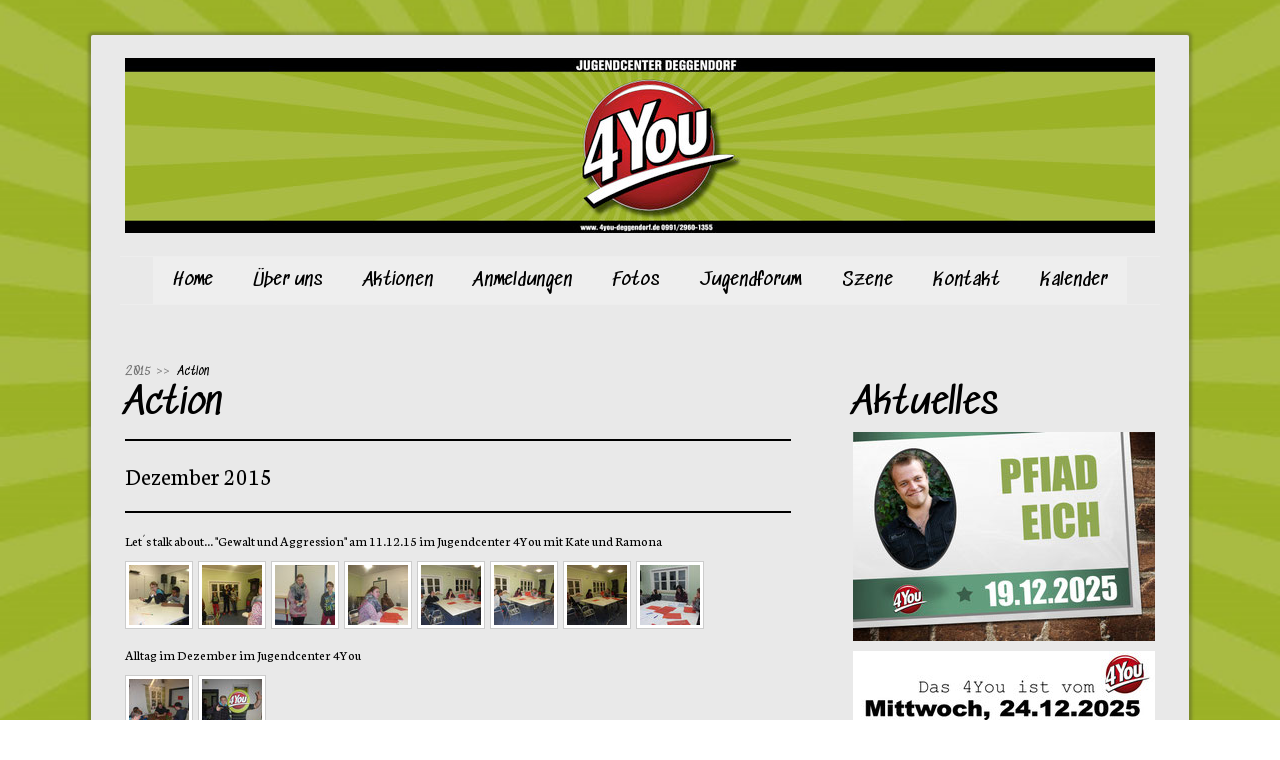

--- FILE ---
content_type: text/html; charset=UTF-8
request_url: https://www.4you-deggendorf.de/archiv-1/2015/action/
body_size: 22151
content:
<!DOCTYPE html>
<html lang="de-DE"><head>
    <meta charset="utf-8"/>
    <link rel="dns-prefetch preconnect" href="https://u.jimcdn.com/" crossorigin="anonymous"/>
<link rel="dns-prefetch preconnect" href="https://assets.jimstatic.com/" crossorigin="anonymous"/>
<link rel="dns-prefetch preconnect" href="https://image.jimcdn.com" crossorigin="anonymous"/>
<link rel="dns-prefetch preconnect" href="https://fonts.jimstatic.com" crossorigin="anonymous"/>
<meta name="viewport" content="width=device-width, initial-scale=1"/>
<meta http-equiv="X-UA-Compatible" content="IE=edge"/>
<meta name="description" content=""/>
<meta name="robots" content="index, follow, archive"/>
<meta property="st:section" content=""/>
<meta name="generator" content="Jimdo Creator"/>
<meta name="twitter:title" content="Action"/>
<meta name="twitter:description" content="Dezember 2015"/>
<meta name="twitter:card" content="summary_large_image"/>
<meta property="og:url" content="http://www.4you-deggendorf.de/archiv-1/2015/action/"/>
<meta property="og:title" content="Action"/>
<meta property="og:description" content="Dezember 2015"/>
<meta property="og:type" content="website"/>
<meta property="og:locale" content="de_DE"/>
<meta property="og:site_name" content="4you-deggendorfs Webseite!"/>
<meta name="twitter:image" content="https://image.jimcdn.com/app/cms/image/transf/dimension=2000x1500:format=jpg/path/s64ab03ea35dbec68/backgroundarea/ia85ea059907c7086/version/1480347495/image.jpg"/>
<meta property="og:image" content="https://image.jimcdn.com/app/cms/image/transf/dimension=2000x1500:format=jpg/path/s64ab03ea35dbec68/backgroundarea/ia85ea059907c7086/version/1480347495/image.jpg"/>
<meta property="og:image:width" content="2000"/>
<meta property="og:image:height" content="1500"/>
<meta property="og:image:secure_url" content="https://image.jimcdn.com/app/cms/image/transf/dimension=2000x1500:format=jpg/path/s64ab03ea35dbec68/backgroundarea/ia85ea059907c7086/version/1480347495/image.jpg"/><title>Action - 4you-deggendorfs Webseite!</title>
<link rel="icon" type="image/png" href="[data-uri]"/>
    
<link rel="canonical" href="https://www.4you-deggendorf.de/archiv-1/2015/action/"/>

        <script src="https://assets.jimstatic.com/ckies.js.7c38a5f4f8d944ade39b.js"></script>

        <script src="https://assets.jimstatic.com/cookieControl.js.b05bf5f4339fa83b8e79.js"></script>
    <script>window.CookieControlSet.setToOff();</script>

    <style>html,body{margin:0}.hidden{display:none}.n{padding:5px}#cc-website-title a {text-decoration: none}.cc-m-image-align-1{text-align:left}.cc-m-image-align-2{text-align:right}.cc-m-image-align-3{text-align:center}</style>

        <link href="https://u.jimcdn.com/cms/o/s64ab03ea35dbec68/layout/dm_433c5190dbc6933d563ac2c8b73dd1a8/css/layout.css?t=1547658053" rel="stylesheet" type="text/css" id="jimdo_layout_css"/>
<script>     /* <![CDATA[ */     /*!  loadCss [c]2014 @scottjehl, Filament Group, Inc.  Licensed MIT */     window.loadCSS = window.loadCss = function(e,n,t){var r,l=window.document,a=l.createElement("link");if(n)r=n;else{var i=(l.body||l.getElementsByTagName("head")[0]).childNodes;r=i[i.length-1]}var o=l.styleSheets;a.rel="stylesheet",a.href=e,a.media="only x",r.parentNode.insertBefore(a,n?r:r.nextSibling);var d=function(e){for(var n=a.href,t=o.length;t--;)if(o[t].href===n)return e.call(a);setTimeout(function(){d(e)})};return a.onloadcssdefined=d,d(function(){a.media=t||"all"}),a};     window.onloadCSS = function(n,o){n.onload=function(){n.onload=null,o&&o.call(n)},"isApplicationInstalled"in navigator&&"onloadcssdefined"in n&&n.onloadcssdefined(o)}     /* ]]> */ </script>     <script>
// <![CDATA[
onloadCSS(loadCss('https://assets.jimstatic.com/web.css.6fddf67dea5bc0abc1df4597fc8453f8.css') , function() {
    this.id = 'jimdo_web_css';
});
// ]]>
</script>
<link href="https://assets.jimstatic.com/web.css.6fddf67dea5bc0abc1df4597fc8453f8.css" rel="preload" as="style"/>
<noscript>
<link href="https://assets.jimstatic.com/web.css.6fddf67dea5bc0abc1df4597fc8453f8.css" rel="stylesheet"/>
</noscript>
    <script>
    //<![CDATA[
        var jimdoData = {"isTestserver":false,"isLcJimdoCom":false,"isJimdoHelpCenter":false,"isProtectedPage":false,"cstok":"","cacheJsKey":"02cdee597400ae4ce3abc57c75712ea0cc135bce","cacheCssKey":"02cdee597400ae4ce3abc57c75712ea0cc135bce","cdnUrl":"https:\/\/assets.jimstatic.com\/","minUrl":"https:\/\/assets.jimstatic.com\/app\/cdn\/min\/file\/","authUrl":"https:\/\/a.jimdo.com\/","webPath":"https:\/\/www.4you-deggendorf.de\/","appUrl":"https:\/\/a.jimdo.com\/","cmsLanguage":"de_DE","isFreePackage":false,"mobile":false,"isDevkitTemplateUsed":true,"isTemplateResponsive":true,"websiteId":"s64ab03ea35dbec68","pageId":2252707623,"packageId":2,"shop":{"deliveryTimeTexts":{"1":"1 - 3 Tage Lieferzeit","2":"3 - 5 Tage Lieferzeit","3":"5 - 8 Tage Lieferzeit"},"checkoutButtonText":"Zur Kasse","isReady":false,"currencyFormat":{"pattern":"#,##0.00 \u00a4","convertedPattern":"#,##0.00 $","symbols":{"GROUPING_SEPARATOR":".","DECIMAL_SEPARATOR":",","CURRENCY_SYMBOL":"\u20ac"}},"currencyLocale":"de_DE"},"tr":{"gmap":{"searchNotFound":"Die angegebene Adresse konnte nicht gefunden werden.","routeNotFound":"Die Anfahrtsroute konnte nicht berechnet werden. M\u00f6gliche Gr\u00fcnde: Die Startadresse ist zu ungenau oder zu weit von der Zieladresse entfernt."},"shop":{"checkoutSubmit":{"next":"N\u00e4chster Schritt","wait":"Bitte warten"},"paypalError":"Da ist leider etwas schiefgelaufen. Bitte versuche es erneut!","cartBar":"Zum Warenkorb","maintenance":"Dieser Shop ist vor\u00fcbergehend leider nicht erreichbar. Bitte probieren Sie es sp\u00e4ter noch einmal.","addToCartOverlay":{"productInsertedText":"Der Artikel wurde dem Warenkorb hinzugef\u00fcgt.","continueShoppingText":"Weiter einkaufen","reloadPageText":"neu laden"},"notReadyText":"Dieser Shop ist noch nicht vollst\u00e4ndig eingerichtet.","numLeftText":"Mehr als {:num} Exemplare dieses Artikels sind z.Z. leider nicht verf\u00fcgbar.","oneLeftText":"Es ist leider nur noch ein Exemplar dieses Artikels verf\u00fcgbar."},"common":{"timeout":"Es ist ein Fehler aufgetreten. Die von dir ausgew\u00e4hlte Aktion wurde abgebrochen. Bitte versuche es in ein paar Minuten erneut."},"form":{"badRequest":"Es ist ein Fehler aufgetreten: Die Eingaben konnten leider nicht \u00fcbermittelt werden. Bitte versuche es sp\u00e4ter noch einmal!"}},"jQuery":"jimdoGen002","isJimdoMobileApp":false,"bgConfig":{"id":132964923,"type":"picture","options":{"fixed":true},"images":[{"id":8620211823,"url":"https:\/\/image.jimcdn.com\/app\/cms\/image\/transf\/dimension=2000x1500:format=jpg\/path\/s64ab03ea35dbec68\/backgroundarea\/ia85ea059907c7086\/version\/1480347495\/image.jpg","altText":""}]},"bgFullscreen":null,"responsiveBreakpointLandscape":767,"responsiveBreakpointPortrait":480,"copyableHeadlineLinks":false,"tocGeneration":false,"googlemapsConsoleKey":false,"loggingForAnalytics":false,"loggingForPredefinedPages":false,"isFacebookPixelIdEnabled":false,"userAccountId":"2c861ae6-3ae2-4421-a962-a1b8402b9e6e"};
    // ]]>
</script>

     <script> (function(window) { 'use strict'; var regBuff = window.__regModuleBuffer = []; var regModuleBuffer = function() { var args = [].slice.call(arguments); regBuff.push(args); }; if (!window.regModule) { window.regModule = regModuleBuffer; } })(window); </script>
    <script src="https://assets.jimstatic.com/web.js.24f3cfbc36a645673411.js" async="true"></script>
    <script src="https://assets.jimstatic.com/at.js.62588d64be2115a866ce.js"></script>
    
</head>

<body class="body cc-page j-m-gallery-styles j-m-video-styles j-m-hr-styles j-m-header-styles j-m-text-styles j-m-emotionheader-styles j-m-htmlCode-styles j-m-rss-styles j-m-form-styles j-m-table-styles j-m-textWithImage-styles j-m-downloadDocument-styles j-m-imageSubtitle-styles j-m-flickr-styles j-m-googlemaps-styles j-m-blogSelection-styles j-m-comment-styles j-m-jimdo-styles j-m-profile-styles j-m-guestbook-styles j-m-promotion-styles j-m-twitter-styles j-m-hgrid-styles j-m-shoppingcart-styles j-m-catalog-styles j-m-product-styles-disabled j-m-facebook-styles j-m-sharebuttons-styles-disabled j-m-formnew-styles-disabled j-m-callToAction-styles j-m-turbo-styles j-m-spacing-styles j-m-googleplus-styles j-m-dummy-styles j-m-search-styles j-m-booking-styles j-m-socialprofiles-styles j-footer-styles cc-pagemode-default cc-content-parent" id="page-2252707623">

<div id="cc-inner" class="cc-content-parent">
  <!-- _main.sass -->
  <input type="checkbox" id="jtpl-navigation__checkbox" class="jtpl-navigation__checkbox"/><div class="jtpl-main cc-content-parent">

    <!-- background-area -->
    <div class="jtpl-background-area" background-area=""></div>
    <!-- END background-area -->

    <!-- _mobile-navigation.sass-->
    <div class="jtpl-mobile-topbar navigation-colors navigation-colors--transparency">
      <label for="jtpl-navigation__checkbox" class="jtpl-navigation__label navigation-colors__menu-icon">
        <span class="jtpl-navigation__icon navigation-colors__menu-icon"></span>
      </label>
    </div>
    <div class="jtpl-mobile-navigation navigation-colors navigation-colors--transparency">
      <div class="jtpl-mobile-navigation-container">
        <div data-container="navigation"><div class="j-nav-variant-nested"><ul class="cc-nav-level-0 j-nav-level-0"><li id="cc-nav-view-2214952923" class="jmd-nav__list-item-0"><a href="/" data-link-title="Home">Home</a></li><li id="cc-nav-view-2214953023" class="jmd-nav__list-item-0 j-nav-has-children"><a href="/über-uns/" data-link-title="Über uns">Über uns</a><span data-navi-toggle="cc-nav-view-2214953023" class="jmd-nav__toggle-button"></span><ul class="cc-nav-level-1 j-nav-level-1"><li id="cc-nav-view-2215337523" class="jmd-nav__list-item-1"><a href="/über-uns/office-4you/" data-link-title="Office 4You">Office 4You</a></li><li id="cc-nav-view-2215337723" class="jmd-nav__list-item-1"><a href="/über-uns/action-4you/" data-link-title="Action 4You">Action 4You</a></li><li id="cc-nav-view-2215337823" class="jmd-nav__list-item-1"><a href="/über-uns/cafe-4you/" data-link-title="Cafe 4You">Cafe 4You</a></li><li id="cc-nav-view-2555407223" class="jmd-nav__list-item-1"><a href="/über-uns/fit-4you/" data-link-title="Fit 4You">Fit 4You</a></li></ul></li><li id="cc-nav-view-2214953123" class="jmd-nav__list-item-0 j-nav-has-children"><a href="/aktionen/" data-link-title="Aktionen">Aktionen</a><span data-navi-toggle="cc-nav-view-2214953123" class="jmd-nav__toggle-button"></span><ul class="cc-nav-level-1 j-nav-level-1"><li id="cc-nav-view-2215339223" class="jmd-nav__list-item-1"><a href="/aktionen/action/" data-link-title="Action">Action</a></li><li id="cc-nav-view-2215339123" class="jmd-nav__list-item-1"><a href="/aktionen/ausflüge/" data-link-title="Ausflüge">Ausflüge</a></li><li id="cc-nav-view-2215339323" class="jmd-nav__list-item-1"><a href="/aktionen/kreativ/" data-link-title="Kreativ">Kreativ</a></li><li id="cc-nav-view-2215339423" class="jmd-nav__list-item-1"><a href="/aktionen/öffentlichkeit/" data-link-title="Öffentlichkeit">Öffentlichkeit</a></li><li id="cc-nav-view-2271154523" class="jmd-nav__list-item-1 j-nav-has-children"><a href="/aktionen/spezielle-angebote/" data-link-title="Spezielle Angebote">Spezielle Angebote</a><span data-navi-toggle="cc-nav-view-2271154523" class="jmd-nav__toggle-button"></span><ul class="cc-nav-level-2 j-nav-level-2"><li id="cc-nav-view-2264777823" class="jmd-nav__list-item-2"><a href="/aktionen/spezielle-angebote/erlebnispädagogik/" data-link-title="Erlebnispädagogik">Erlebnispädagogik</a></li><li id="cc-nav-view-2553967223" class="jmd-nav__list-item-2"><a href="/aktionen/spezielle-angebote/parkour-sport/" data-link-title="Parkour-Sport">Parkour-Sport</a></li><li id="cc-nav-view-2264776123" class="jmd-nav__list-item-2"><a href="/aktionen/spezielle-angebote/systemische-beratung/" data-link-title="Systemische Beratung">Systemische Beratung</a></li></ul></li></ul></li><li id="cc-nav-view-2632190823" class="jmd-nav__list-item-0"><a href="/anmeldungen/" data-link-title="Anmeldungen">Anmeldungen</a></li><li id="cc-nav-view-2562659923" class="jmd-nav__list-item-0"><a href="/fotos/" data-link-title="Fotos">Fotos</a></li><li id="cc-nav-view-2508813723" class="jmd-nav__list-item-0"><a href="/jugendforum/" data-link-title="Jugendforum">Jugendforum</a></li><li id="cc-nav-view-2215143823" class="jmd-nav__list-item-0 j-nav-has-children"><a href="/szene/" data-link-title="Szene">Szene</a><span data-navi-toggle="cc-nav-view-2215143823" class="jmd-nav__toggle-button"></span><ul class="cc-nav-level-1 j-nav-level-1"><li id="cc-nav-view-2215340723" class="jmd-nav__list-item-1 j-nav-has-children"><a href="/szene/hiphop/" data-link-title="HipHop">HipHop</a><span data-navi-toggle="cc-nav-view-2215340723" class="jmd-nav__toggle-button"></span><ul class="cc-nav-level-2 j-nav-level-2"><li id="cc-nav-view-2215751523" class="jmd-nav__list-item-2"><a href="/szene/hiphop/graffiti/" data-link-title="Graffiti">Graffiti</a></li></ul></li><li id="cc-nav-view-2215340823" class="jmd-nav__list-item-1 j-nav-has-children"><a href="/szene/gaming/" data-link-title="Gaming">Gaming</a><span data-navi-toggle="cc-nav-view-2215340823" class="jmd-nav__toggle-button"></span><ul class="cc-nav-level-2 j-nav-level-2"><li id="cc-nav-view-2215752323" class="jmd-nav__list-item-2"><a href="/szene/gaming/brett-und-kartenspiele/" data-link-title="Brett- und Kartenspiele">Brett- und Kartenspiele</a></li><li id="cc-nav-view-2215752423" class="jmd-nav__list-item-2"><a href="/szene/gaming/yugioh/" data-link-title="YuGiOh">YuGiOh</a></li></ul></li><li id="cc-nav-view-2215340923" class="jmd-nav__list-item-1 j-nav-has-children"><a href="/szene/kultur/" data-link-title="Kultur">Kultur</a><span data-navi-toggle="cc-nav-view-2215340923" class="jmd-nav__toggle-button"></span><ul class="cc-nav-level-2 j-nav-level-2"><li id="cc-nav-view-2215752623" class="jmd-nav__list-item-2"><a href="/szene/kultur/bandraum/" data-link-title="Bandraum">Bandraum</a></li><li id="cc-nav-view-2548401523" class="jmd-nav__list-item-2"><a href="/szene/kultur/palettenwände/" data-link-title="Palettenwände">Palettenwände</a></li><li id="cc-nav-view-2215752723" class="jmd-nav__list-item-2"><a href="/szene/kultur/konzerte/" data-link-title="Konzerte">Konzerte</a></li><li id="cc-nav-view-2252220023" class="jmd-nav__list-item-2"><a href="/szene/kultur/musik-ag/" data-link-title="Musik AG">Musik AG</a></li></ul></li><li id="cc-nav-view-2215341523" class="jmd-nav__list-item-1 j-nav-has-children"><a href="/szene/sport/" data-link-title="Sport">Sport</a><span data-navi-toggle="cc-nav-view-2215341523" class="jmd-nav__toggle-button"></span><ul class="cc-nav-level-2 j-nav-level-2"><li id="cc-nav-view-2215752823" class="jmd-nav__list-item-2"><a href="/szene/sport/parkour-und-tricking/" data-link-title="Parkour und Tricking">Parkour und Tricking</a></li><li id="cc-nav-view-2418457223" class="jmd-nav__list-item-2"><a href="/szene/sport/slackline/" data-link-title="Slackline">Slackline</a></li><li id="cc-nav-view-2215754123" class="jmd-nav__list-item-2"><a href="/szene/sport/airtrack/" data-link-title="AirTrack">AirTrack</a></li><li id="cc-nav-view-2553968023" class="jmd-nav__list-item-2"><a href="/szene/sport/back-to-the-nature/" data-link-title="Back to the Nature">Back to the Nature</a></li><li id="cc-nav-view-2215753023" class="jmd-nav__list-item-2"><a href="/szene/sport/freizeitsport/" data-link-title="Freizeitsport">Freizeitsport</a></li><li id="cc-nav-view-2215753123" class="jmd-nav__list-item-2"><a href="/szene/sport/kickern/" data-link-title="Kickern">Kickern</a></li></ul></li><li id="cc-nav-view-2586781123" class="jmd-nav__list-item-1"><a href="/szene/pc-zeichnungen/" data-link-title="PC Zeichnungen">PC Zeichnungen</a></li></ul></li><li id="cc-nav-view-2215144623" class="jmd-nav__list-item-0"><a href="/kontakt/" data-link-title="Kontakt">Kontakt</a></li><li id="cc-nav-view-2215144723" class="jmd-nav__list-item-0"><a href="/kalender/" data-link-title="Kalender">Kalender</a></li></ul></div></div>
      </div>
    </div>
    <!-- END _mobile-navigation.sass-->
      <div class="jtpl-section__gutter layout-alignment content-options-box cc-content-parent">

      <!-- _header.sass -->
      <header class="jtpl-header"><div class="jtpl-header__container">
          <div id="cc-website-logo" class="cc-single-module-element"><div id="cc-m-14023891923" class="j-module n j-imageSubtitle"><div class="cc-m-image-container"><figure class="cc-imagewrapper cc-m-image-align-3">
<a href="https://www.4you-deggendorf.de/" target="_self"><img srcset="https://image.jimcdn.com/app/cms/image/transf/dimension=320x10000:format=jpg/path/s64ab03ea35dbec68/image/i3224827d8cdb323b/version/1761218813/image.jpg 320w, https://image.jimcdn.com/app/cms/image/transf/dimension=640x10000:format=jpg/path/s64ab03ea35dbec68/image/i3224827d8cdb323b/version/1761218813/image.jpg 640w, https://image.jimcdn.com/app/cms/image/transf/dimension=960x10000:format=jpg/path/s64ab03ea35dbec68/image/i3224827d8cdb323b/version/1761218813/image.jpg 960w, https://image.jimcdn.com/app/cms/image/transf/dimension=1030x10000:format=jpg/path/s64ab03ea35dbec68/image/i3224827d8cdb323b/version/1761218813/image.jpg 1030w, https://image.jimcdn.com/app/cms/image/transf/dimension=1280x10000:format=jpg/path/s64ab03ea35dbec68/image/i3224827d8cdb323b/version/1761218813/image.jpg 1280w, https://image.jimcdn.com/app/cms/image/transf/dimension=1920x10000:format=jpg/path/s64ab03ea35dbec68/image/i3224827d8cdb323b/version/1761218813/image.jpg 1920w, https://image.jimcdn.com/app/cms/image/transf/dimension=2060x10000:format=jpg/path/s64ab03ea35dbec68/image/i3224827d8cdb323b/version/1761218813/image.jpg 2060w" sizes="(min-width: 1030px) 1030px, 100vw" id="cc-m-imagesubtitle-image-14023891923" src="https://image.jimcdn.com/app/cms/image/transf/dimension=1030x10000:format=jpg/path/s64ab03ea35dbec68/image/i3224827d8cdb323b/version/1761218813/image.jpg" alt="4you-deggendorfs Webseite!" class="" data-src-width="5906" data-src-height="1004" data-src="https://image.jimcdn.com/app/cms/image/transf/dimension=1030x10000:format=jpg/path/s64ab03ea35dbec68/image/i3224827d8cdb323b/version/1761218813/image.jpg" data-image-id="9053333023"/></a>    

</figure>
</div>
<div class="cc-clear"></div>
<script id="cc-m-reg-14023891923">// <![CDATA[

    window.regModule("module_imageSubtitle", {"data":{"imageExists":true,"hyperlink":"","hyperlink_target":"","hyperlinkAsString":"","pinterest":"0","id":14023891923,"widthEqualsContent":"1","resizeWidth":"1030","resizeHeight":176},"id":14023891923});
// ]]>
</script></div></div>
          
        </div>

        <div class="jtpl-navigation">
          <!-- navigation.sass -->
          <nav class="jtpl-navigation__inner navigation-colors navigation-alignment" data-dropdown="true"><div data-container="navigation"><div class="j-nav-variant-nested"><ul class="cc-nav-level-0 j-nav-level-0"><li id="cc-nav-view-2214952923" class="jmd-nav__list-item-0"><a href="/" data-link-title="Home">Home</a></li><li id="cc-nav-view-2214953023" class="jmd-nav__list-item-0 j-nav-has-children"><a href="/über-uns/" data-link-title="Über uns">Über uns</a><span data-navi-toggle="cc-nav-view-2214953023" class="jmd-nav__toggle-button"></span><ul class="cc-nav-level-1 j-nav-level-1"><li id="cc-nav-view-2215337523" class="jmd-nav__list-item-1"><a href="/über-uns/office-4you/" data-link-title="Office 4You">Office 4You</a></li><li id="cc-nav-view-2215337723" class="jmd-nav__list-item-1"><a href="/über-uns/action-4you/" data-link-title="Action 4You">Action 4You</a></li><li id="cc-nav-view-2215337823" class="jmd-nav__list-item-1"><a href="/über-uns/cafe-4you/" data-link-title="Cafe 4You">Cafe 4You</a></li><li id="cc-nav-view-2555407223" class="jmd-nav__list-item-1"><a href="/über-uns/fit-4you/" data-link-title="Fit 4You">Fit 4You</a></li></ul></li><li id="cc-nav-view-2214953123" class="jmd-nav__list-item-0 j-nav-has-children"><a href="/aktionen/" data-link-title="Aktionen">Aktionen</a><span data-navi-toggle="cc-nav-view-2214953123" class="jmd-nav__toggle-button"></span><ul class="cc-nav-level-1 j-nav-level-1"><li id="cc-nav-view-2215339223" class="jmd-nav__list-item-1"><a href="/aktionen/action/" data-link-title="Action">Action</a></li><li id="cc-nav-view-2215339123" class="jmd-nav__list-item-1"><a href="/aktionen/ausflüge/" data-link-title="Ausflüge">Ausflüge</a></li><li id="cc-nav-view-2215339323" class="jmd-nav__list-item-1"><a href="/aktionen/kreativ/" data-link-title="Kreativ">Kreativ</a></li><li id="cc-nav-view-2215339423" class="jmd-nav__list-item-1"><a href="/aktionen/öffentlichkeit/" data-link-title="Öffentlichkeit">Öffentlichkeit</a></li><li id="cc-nav-view-2271154523" class="jmd-nav__list-item-1 j-nav-has-children"><a href="/aktionen/spezielle-angebote/" data-link-title="Spezielle Angebote">Spezielle Angebote</a><span data-navi-toggle="cc-nav-view-2271154523" class="jmd-nav__toggle-button"></span><ul class="cc-nav-level-2 j-nav-level-2"><li id="cc-nav-view-2264777823" class="jmd-nav__list-item-2"><a href="/aktionen/spezielle-angebote/erlebnispädagogik/" data-link-title="Erlebnispädagogik">Erlebnispädagogik</a></li><li id="cc-nav-view-2553967223" class="jmd-nav__list-item-2"><a href="/aktionen/spezielle-angebote/parkour-sport/" data-link-title="Parkour-Sport">Parkour-Sport</a></li><li id="cc-nav-view-2264776123" class="jmd-nav__list-item-2"><a href="/aktionen/spezielle-angebote/systemische-beratung/" data-link-title="Systemische Beratung">Systemische Beratung</a></li></ul></li></ul></li><li id="cc-nav-view-2632190823" class="jmd-nav__list-item-0"><a href="/anmeldungen/" data-link-title="Anmeldungen">Anmeldungen</a></li><li id="cc-nav-view-2562659923" class="jmd-nav__list-item-0"><a href="/fotos/" data-link-title="Fotos">Fotos</a></li><li id="cc-nav-view-2508813723" class="jmd-nav__list-item-0"><a href="/jugendforum/" data-link-title="Jugendforum">Jugendforum</a></li><li id="cc-nav-view-2215143823" class="jmd-nav__list-item-0 j-nav-has-children"><a href="/szene/" data-link-title="Szene">Szene</a><span data-navi-toggle="cc-nav-view-2215143823" class="jmd-nav__toggle-button"></span><ul class="cc-nav-level-1 j-nav-level-1"><li id="cc-nav-view-2215340723" class="jmd-nav__list-item-1 j-nav-has-children"><a href="/szene/hiphop/" data-link-title="HipHop">HipHop</a><span data-navi-toggle="cc-nav-view-2215340723" class="jmd-nav__toggle-button"></span><ul class="cc-nav-level-2 j-nav-level-2"><li id="cc-nav-view-2215751523" class="jmd-nav__list-item-2"><a href="/szene/hiphop/graffiti/" data-link-title="Graffiti">Graffiti</a></li></ul></li><li id="cc-nav-view-2215340823" class="jmd-nav__list-item-1 j-nav-has-children"><a href="/szene/gaming/" data-link-title="Gaming">Gaming</a><span data-navi-toggle="cc-nav-view-2215340823" class="jmd-nav__toggle-button"></span><ul class="cc-nav-level-2 j-nav-level-2"><li id="cc-nav-view-2215752323" class="jmd-nav__list-item-2"><a href="/szene/gaming/brett-und-kartenspiele/" data-link-title="Brett- und Kartenspiele">Brett- und Kartenspiele</a></li><li id="cc-nav-view-2215752423" class="jmd-nav__list-item-2"><a href="/szene/gaming/yugioh/" data-link-title="YuGiOh">YuGiOh</a></li></ul></li><li id="cc-nav-view-2215340923" class="jmd-nav__list-item-1 j-nav-has-children"><a href="/szene/kultur/" data-link-title="Kultur">Kultur</a><span data-navi-toggle="cc-nav-view-2215340923" class="jmd-nav__toggle-button"></span><ul class="cc-nav-level-2 j-nav-level-2"><li id="cc-nav-view-2215752623" class="jmd-nav__list-item-2"><a href="/szene/kultur/bandraum/" data-link-title="Bandraum">Bandraum</a></li><li id="cc-nav-view-2548401523" class="jmd-nav__list-item-2"><a href="/szene/kultur/palettenwände/" data-link-title="Palettenwände">Palettenwände</a></li><li id="cc-nav-view-2215752723" class="jmd-nav__list-item-2"><a href="/szene/kultur/konzerte/" data-link-title="Konzerte">Konzerte</a></li><li id="cc-nav-view-2252220023" class="jmd-nav__list-item-2"><a href="/szene/kultur/musik-ag/" data-link-title="Musik AG">Musik AG</a></li></ul></li><li id="cc-nav-view-2215341523" class="jmd-nav__list-item-1 j-nav-has-children"><a href="/szene/sport/" data-link-title="Sport">Sport</a><span data-navi-toggle="cc-nav-view-2215341523" class="jmd-nav__toggle-button"></span><ul class="cc-nav-level-2 j-nav-level-2"><li id="cc-nav-view-2215752823" class="jmd-nav__list-item-2"><a href="/szene/sport/parkour-und-tricking/" data-link-title="Parkour und Tricking">Parkour und Tricking</a></li><li id="cc-nav-view-2418457223" class="jmd-nav__list-item-2"><a href="/szene/sport/slackline/" data-link-title="Slackline">Slackline</a></li><li id="cc-nav-view-2215754123" class="jmd-nav__list-item-2"><a href="/szene/sport/airtrack/" data-link-title="AirTrack">AirTrack</a></li><li id="cc-nav-view-2553968023" class="jmd-nav__list-item-2"><a href="/szene/sport/back-to-the-nature/" data-link-title="Back to the Nature">Back to the Nature</a></li><li id="cc-nav-view-2215753023" class="jmd-nav__list-item-2"><a href="/szene/sport/freizeitsport/" data-link-title="Freizeitsport">Freizeitsport</a></li><li id="cc-nav-view-2215753123" class="jmd-nav__list-item-2"><a href="/szene/sport/kickern/" data-link-title="Kickern">Kickern</a></li></ul></li><li id="cc-nav-view-2586781123" class="jmd-nav__list-item-1"><a href="/szene/pc-zeichnungen/" data-link-title="PC Zeichnungen">PC Zeichnungen</a></li></ul></li><li id="cc-nav-view-2215144623" class="jmd-nav__list-item-0"><a href="/kontakt/" data-link-title="Kontakt">Kontakt</a></li><li id="cc-nav-view-2215144723" class="jmd-nav__list-item-0"><a href="/kalender/" data-link-title="Kalender">Kalender</a></li></ul></div></div>
          </nav><!-- END navigation.sass --><!-- _cart.sass --><div class="jtpl-cart">
            
          </div>
          <!-- END _cart.sass -->

        </div>

      </header><!-- END _header-sass --><!-- _content-container.sass --><div class="jtpl-content__container cc-content-parent">
        <div class="jtpl-breadcrump breadcrumb-options">
          <div data-container="navigation"><div class="j-nav-variant-breadcrumb"><ol itemscope="true" itemtype="http://schema.org/BreadcrumbList"><li itemscope="true" itemprop="itemListElement" itemtype="http://schema.org/ListItem"><a href="/archiv-1/2015/" data-link-title="2015" itemprop="item"><span itemprop="name">2015</span></a><meta itemprop="position" content="1"/></li><li itemscope="true" itemprop="itemListElement" itemtype="http://schema.org/ListItem" class="cc-nav-current j-nav-current"><a href="/archiv-1/2015/action/" data-link-title="Action" itemprop="item" class="cc-nav-current j-nav-current"><span itemprop="name">Action</span></a><meta itemprop="position" content="2"/></li></ol></div></div>
        </div>

        <div class="jtpl-content content-options cc-content-parent">
          <div id="content_area" data-container="content"><div id="content_start"></div>
        
        <div id="cc-matrix-3202008723"><div id="cc-m-11470127423" class="j-module n j-header "><h1 class="" id="cc-m-header-11470127423">Action</h1></div><div id="cc-m-12396315423" class="j-module n j-hr ">    <hr/>
</div><div id="cc-m-12396315023" class="j-module n j-text "><p>
    <span style="font-size: 24px;" data-mce-style="font-size: 24px;">Dezember 2015</span>
</p></div><div id="cc-m-12396315223" class="j-module n j-hr ">    <hr/>
</div><div id="cc-m-12411593623" class="j-module n j-text "><p>
    Let´s talk about... "Gewalt und Aggression" am 11.12.15 im Jugendcenter 4You mit Kate und Ramona
</p></div><div id="cc-m-12411594223" class="j-module n j-gallery "><div class="cc-m-gallery-container ccgalerie clearover" id="cc-m-gallery-12411594223">
            <div class="thumb_sq1" id="gallery_thumb_8092518223" style="width:68px; height:68px;">
            <div>
                
                <a rel="lightbox[12411594223]" href="javascript:" data-href="https://image.jimcdn.com/app/cms/image/transf/none/path/s64ab03ea35dbec68/image/i58f8d4f6efeb6ce2/version/1450271606/image.jpg" data-title=""><img src="https://image.jimcdn.com/app/cms/image/transf/dimension=60x60:mode=crop:format=jpg/path/s64ab03ea35dbec68/image/i58f8d4f6efeb6ce2/version/1450271606/image.jpg" data-orig-width="800" data-orig-height="600" alt=""/></a>            </div>
        </div>
            <div class="thumb_sq1" id="gallery_thumb_8092518323" style="width:68px; height:68px;">
            <div>
                
                <a rel="lightbox[12411594223]" href="javascript:" data-href="https://image.jimcdn.com/app/cms/image/transf/none/path/s64ab03ea35dbec68/image/i663d3e7700711bdc/version/1450271606/image.jpg" data-title=""><img src="https://image.jimcdn.com/app/cms/image/transf/dimension=60x60:mode=crop:format=jpg/path/s64ab03ea35dbec68/image/i663d3e7700711bdc/version/1450271606/image.jpg" data-orig-width="800" data-orig-height="600" alt=""/></a>            </div>
        </div>
            <div class="thumb_sq1" id="gallery_thumb_8092518523" style="width:68px; height:68px;">
            <div>
                
                <a rel="lightbox[12411594223]" href="javascript:" data-href="https://image.jimcdn.com/app/cms/image/transf/none/path/s64ab03ea35dbec68/image/i57fa4859cf304194/version/1450271606/image.jpg" data-title=""><img src="https://image.jimcdn.com/app/cms/image/transf/dimension=60x60:mode=crop:format=jpg/path/s64ab03ea35dbec68/image/i57fa4859cf304194/version/1450271606/image.jpg" data-orig-width="800" data-orig-height="600" alt=""/></a>            </div>
        </div>
            <div class="thumb_sq1" id="gallery_thumb_8092518623" style="width:68px; height:68px;">
            <div>
                
                <a rel="lightbox[12411594223]" href="javascript:" data-href="https://image.jimcdn.com/app/cms/image/transf/none/path/s64ab03ea35dbec68/image/i7dabe64454aa7f5e/version/1450271606/image.jpg" data-title=""><img src="https://image.jimcdn.com/app/cms/image/transf/dimension=60x60:mode=crop:format=jpg/path/s64ab03ea35dbec68/image/i7dabe64454aa7f5e/version/1450271606/image.jpg" data-orig-width="800" data-orig-height="600" alt=""/></a>            </div>
        </div>
            <div class="thumb_sq1" id="gallery_thumb_8092518823" style="width:68px; height:68px;">
            <div>
                
                <a rel="lightbox[12411594223]" href="javascript:" data-href="https://image.jimcdn.com/app/cms/image/transf/none/path/s64ab03ea35dbec68/image/ie6c840661d8899f3/version/1450271606/image.jpg" data-title=""><img src="https://image.jimcdn.com/app/cms/image/transf/dimension=60x60:mode=crop:format=jpg/path/s64ab03ea35dbec68/image/ie6c840661d8899f3/version/1450271606/image.jpg" data-orig-width="800" data-orig-height="600" alt=""/></a>            </div>
        </div>
            <div class="thumb_sq1" id="gallery_thumb_8092519123" style="width:68px; height:68px;">
            <div>
                
                <a rel="lightbox[12411594223]" href="javascript:" data-href="https://image.jimcdn.com/app/cms/image/transf/none/path/s64ab03ea35dbec68/image/i50f6421a23107767/version/1450271606/image.jpg" data-title=""><img src="https://image.jimcdn.com/app/cms/image/transf/dimension=60x60:mode=crop:format=jpg/path/s64ab03ea35dbec68/image/i50f6421a23107767/version/1450271606/image.jpg" data-orig-width="800" data-orig-height="600" alt=""/></a>            </div>
        </div>
            <div class="thumb_sq1" id="gallery_thumb_8092519223" style="width:68px; height:68px;">
            <div>
                
                <a rel="lightbox[12411594223]" href="javascript:" data-href="https://image.jimcdn.com/app/cms/image/transf/none/path/s64ab03ea35dbec68/image/i52d4d0629e1ee656/version/1450271606/image.jpg" data-title=""><img src="https://image.jimcdn.com/app/cms/image/transf/dimension=60x60:mode=crop:format=jpg/path/s64ab03ea35dbec68/image/i52d4d0629e1ee656/version/1450271606/image.jpg" data-orig-width="800" data-orig-height="600" alt=""/></a>            </div>
        </div>
            <div class="thumb_sq1" id="gallery_thumb_8092519423" style="width:68px; height:68px;">
            <div>
                
                <a rel="lightbox[12411594223]" href="javascript:" data-href="https://image.jimcdn.com/app/cms/image/transf/none/path/s64ab03ea35dbec68/image/i814be65e7a4b0407/version/1450271606/image.jpg" data-title=""><img src="https://image.jimcdn.com/app/cms/image/transf/dimension=60x60:mode=crop:format=jpg/path/s64ab03ea35dbec68/image/i814be65e7a4b0407/version/1450271606/image.jpg" data-orig-width="800" data-orig-height="600" alt=""/></a>            </div>
        </div>
    </div>
<script id="cc-m-reg-12411594223">// <![CDATA[

    window.regModule("module_gallery", {"view":"1","countImages":8,"variant":"default","selector":"#cc-m-gallery-12411594223","imageCount":8,"enlargeable":"1","multiUpload":true,"autostart":1,"pause":"4","showSliderThumbnails":1,"coolSize":"2","coolPadding":"3","stackCount":"3","stackPadding":"3","options":{"pinterest":"0"},"id":12411594223});
// ]]>
</script></div><div id="cc-m-12396315723" class="j-module n j-text "><p>
    Alltag im Dezember im Jugendcenter 4You
</p></div><div id="cc-m-12396316523" class="j-module n j-gallery "><div class="cc-m-gallery-container ccgalerie clearover" id="cc-m-gallery-12396316523">
            <div class="thumb_sq1" id="gallery_thumb_8079223323" style="width:68px; height:68px;">
            <div>
                
                <a rel="lightbox[12396316523]" href="javascript:" data-href="https://image.jimcdn.com/app/cms/image/transf/none/path/s64ab03ea35dbec68/image/if01128453a56bb60/version/1449144215/image.jpg" data-title=""><img src="https://image.jimcdn.com/app/cms/image/transf/dimension=60x60:mode=crop:format=jpg/path/s64ab03ea35dbec68/image/if01128453a56bb60/version/1449144215/image.jpg" data-orig-width="800" data-orig-height="600" alt=""/></a>            </div>
        </div>
            <div class="thumb_sq1" id="gallery_thumb_8079223423" style="width:68px; height:68px;">
            <div>
                
                <a rel="lightbox[12396316523]" href="javascript:" data-href="https://image.jimcdn.com/app/cms/image/transf/none/path/s64ab03ea35dbec68/image/ief8e9a2bb64e2ae9/version/1449144215/image.jpg" data-title=""><img src="https://image.jimcdn.com/app/cms/image/transf/dimension=60x60:mode=crop:format=jpg/path/s64ab03ea35dbec68/image/ief8e9a2bb64e2ae9/version/1449144215/image.jpg" data-orig-width="800" data-orig-height="600" alt=""/></a>            </div>
        </div>
    </div>
<script id="cc-m-reg-12396316523">// <![CDATA[

    window.regModule("module_gallery", {"view":"1","countImages":2,"variant":"default","selector":"#cc-m-gallery-12396316523","imageCount":2,"enlargeable":"1","multiUpload":true,"autostart":1,"pause":"4","showSliderThumbnails":1,"coolSize":"2","coolPadding":"3","stackCount":"3","stackPadding":"3","options":{"pinterest":"0"},"id":12396316523});
// ]]>
</script></div><div id="cc-m-12321632923" class="j-module n j-hr ">    <hr/>
</div><div id="cc-m-12321633223" class="j-module n j-text "><p>
    <span style="font-size: 24px;" data-mce-style="font-size: 24px;">November 2015</span>
</p></div><div id="cc-m-12371426223" class="j-module n j-hr ">    <hr/>
</div><div id="cc-m-12396313623" class="j-module n j-text "><p>
    Lasange im Kochstudio mit Caro am 27.11.15
</p></div><div id="cc-m-12396314323" class="j-module n j-gallery "><div class="cc-m-gallery-container ccgalerie clearover" id="cc-m-gallery-12396314323">
            <div class="thumb_sq1" id="gallery_thumb_8079221823" style="width:68px; height:68px;">
            <div>
                
                <a rel="lightbox[12396314323]" href="javascript:" data-href="https://image.jimcdn.com/app/cms/image/transf/none/path/s64ab03ea35dbec68/image/i42de916428c1dc7e/version/1449144118/image.jpg" data-title=""><img src="https://image.jimcdn.com/app/cms/image/transf/dimension=60x60:mode=crop:format=jpg/path/s64ab03ea35dbec68/image/i42de916428c1dc7e/version/1449144118/image.jpg" data-orig-width="800" data-orig-height="600" alt=""/></a>            </div>
        </div>
            <div class="thumb_sq1" id="gallery_thumb_8079221923" style="width:68px; height:68px;">
            <div>
                
                <a rel="lightbox[12396314323]" href="javascript:" data-href="https://image.jimcdn.com/app/cms/image/transf/none/path/s64ab03ea35dbec68/image/ib539c53fae26ed36/version/1449144118/image.jpg" data-title=""><img src="https://image.jimcdn.com/app/cms/image/transf/dimension=60x60:mode=crop:format=jpg/path/s64ab03ea35dbec68/image/ib539c53fae26ed36/version/1449144118/image.jpg" data-orig-width="800" data-orig-height="600" alt=""/></a>            </div>
        </div>
            <div class="thumb_sq1" id="gallery_thumb_8079222023" style="width:68px; height:68px;">
            <div>
                
                <a rel="lightbox[12396314323]" href="javascript:" data-href="https://image.jimcdn.com/app/cms/image/transf/none/path/s64ab03ea35dbec68/image/i5b94bab2d308ad19/version/1449144118/image.jpg" data-title=""><img src="https://image.jimcdn.com/app/cms/image/transf/dimension=60x60:mode=crop:format=jpg/path/s64ab03ea35dbec68/image/i5b94bab2d308ad19/version/1449144118/image.jpg" data-orig-width="800" data-orig-height="600" alt=""/></a>            </div>
        </div>
            <div class="thumb_sq1" id="gallery_thumb_8079222123" style="width:68px; height:68px;">
            <div>
                
                <a rel="lightbox[12396314323]" href="javascript:" data-href="https://image.jimcdn.com/app/cms/image/transf/none/path/s64ab03ea35dbec68/image/i38ebf771b397a673/version/1449144118/image.jpg" data-title=""><img src="https://image.jimcdn.com/app/cms/image/transf/dimension=60x60:mode=crop:format=jpg/path/s64ab03ea35dbec68/image/i38ebf771b397a673/version/1449144118/image.jpg" data-orig-width="800" data-orig-height="600" alt=""/></a>            </div>
        </div>
            <div class="thumb_sq1" id="gallery_thumb_8079222223" style="width:68px; height:68px;">
            <div>
                
                <a rel="lightbox[12396314323]" href="javascript:" data-href="https://image.jimcdn.com/app/cms/image/transf/none/path/s64ab03ea35dbec68/image/i35a4a0c2f37fe969/version/1449144118/image.jpg" data-title=""><img src="https://image.jimcdn.com/app/cms/image/transf/dimension=60x60:mode=crop:format=jpg/path/s64ab03ea35dbec68/image/i35a4a0c2f37fe969/version/1449144118/image.jpg" data-orig-width="800" data-orig-height="600" alt=""/></a>            </div>
        </div>
    </div>
<script id="cc-m-reg-12396314323">// <![CDATA[

    window.regModule("module_gallery", {"view":"1","countImages":5,"variant":"default","selector":"#cc-m-gallery-12396314323","imageCount":5,"enlargeable":"1","multiUpload":true,"autostart":1,"pause":"4","showSliderThumbnails":1,"coolSize":"2","coolPadding":"3","stackCount":"3","stackPadding":"3","options":{"pinterest":"0"},"id":12396314323});
// ]]>
</script></div><div id="cc-m-12396313023" class="j-module n j-text "><p>
    Bratäpfel im Kitchenday mit Lisa am 26.11.15
</p></div><div id="cc-m-12396310223" class="j-module n j-gallery "><div class="cc-m-gallery-container ccgalerie clearover" id="cc-m-gallery-12396310223">
            <div class="thumb_sq1" id="gallery_thumb_8079221123" style="width:68px; height:68px;">
            <div>
                
                <a rel="lightbox[12396310223]" href="javascript:" data-href="https://image.jimcdn.com/app/cms/image/transf/none/path/s64ab03ea35dbec68/image/ie22bfa8ae93c93c9/version/1449144038/image.jpg" data-title=""><img src="https://image.jimcdn.com/app/cms/image/transf/dimension=60x60:mode=crop:format=jpg/path/s64ab03ea35dbec68/image/ie22bfa8ae93c93c9/version/1449144038/image.jpg" data-orig-width="800" data-orig-height="600" alt=""/></a>            </div>
        </div>
            <div class="thumb_sq1" id="gallery_thumb_8079221223" style="width:68px; height:68px;">
            <div>
                
                <a rel="lightbox[12396310223]" href="javascript:" data-href="https://image.jimcdn.com/app/cms/image/transf/none/path/s64ab03ea35dbec68/image/ida469303bcc2e4c4/version/1449144038/image.jpg" data-title=""><img src="https://image.jimcdn.com/app/cms/image/transf/dimension=60x60:mode=crop:format=jpg/path/s64ab03ea35dbec68/image/ida469303bcc2e4c4/version/1449144038/image.jpg" data-orig-width="800" data-orig-height="600" alt=""/></a>            </div>
        </div>
    </div>
<script id="cc-m-reg-12396310223">// <![CDATA[

    window.regModule("module_gallery", {"view":"1","countImages":2,"variant":"default","selector":"#cc-m-gallery-12396310223","imageCount":2,"enlargeable":"1","multiUpload":true,"autostart":1,"pause":"4","showSliderThumbnails":1,"coolSize":"2","coolPadding":"3","stackCount":"3","stackPadding":"3","options":{"pinterest":"0"},"id":12396310223});
// ]]>
</script></div><div id="cc-m-12371436423" class="j-module n j-text "><p>
    Unterwegs auf Roadshow an den Deggendorfer Schulen, vom 09.11. - 12.11.15.
</p></div><div id="cc-m-12371429623" class="j-module n j-gallery "><div class="cc-m-gallery-container ccgalerie clearover" id="cc-m-gallery-12371429623">
            <div class="thumb_sq1" id="gallery_thumb_8058229023" style="width:68px; height:68px;">
            <div>
                
                <a rel="lightbox[12371429623]" href="javascript:" data-href="https://image.jimcdn.com/app/cms/image/transf/none/path/s64ab03ea35dbec68/image/i1b72a4763b083999/version/1447432364/image.jpg" data-title=""><img src="https://image.jimcdn.com/app/cms/image/transf/dimension=60x60:mode=crop:format=jpg/path/s64ab03ea35dbec68/image/i1b72a4763b083999/version/1447432364/image.jpg" data-orig-width="800" data-orig-height="600" alt=""/></a>            </div>
        </div>
            <div class="thumb_sq1" id="gallery_thumb_8058231123" style="width:68px; height:68px;">
            <div>
                
                <a rel="lightbox[12371429623]" href="javascript:" data-href="https://image.jimcdn.com/app/cms/image/transf/none/path/s64ab03ea35dbec68/image/i0ca21519b38aef0b/version/1447432364/image.jpg" data-title=""><img src="https://image.jimcdn.com/app/cms/image/transf/dimension=60x60:mode=crop:format=jpg/path/s64ab03ea35dbec68/image/i0ca21519b38aef0b/version/1447432364/image.jpg" data-orig-width="800" data-orig-height="600" alt=""/></a>            </div>
        </div>
            <div class="thumb_sq1" id="gallery_thumb_8058233423" style="width:68px; height:68px;">
            <div>
                
                <a rel="lightbox[12371429623]" href="javascript:" data-href="https://image.jimcdn.com/app/cms/image/transf/none/path/s64ab03ea35dbec68/image/ic8d3d3fa6b4c64ed/version/1447432364/image.jpg" data-title=""><img src="https://image.jimcdn.com/app/cms/image/transf/dimension=60x60:mode=crop:format=jpg/path/s64ab03ea35dbec68/image/ic8d3d3fa6b4c64ed/version/1447432364/image.jpg" data-orig-width="800" data-orig-height="600" alt=""/></a>            </div>
        </div>
            <div class="thumb_sq1" id="gallery_thumb_8058233523" style="width:68px; height:68px;">
            <div>
                
                <a rel="lightbox[12371429623]" href="javascript:" data-href="https://image.jimcdn.com/app/cms/image/transf/none/path/s64ab03ea35dbec68/image/ibbbf02b19c9e6275/version/1447432364/image.jpg" data-title=""><img src="https://image.jimcdn.com/app/cms/image/transf/dimension=60x60:mode=crop:format=jpg/path/s64ab03ea35dbec68/image/ibbbf02b19c9e6275/version/1447432364/image.jpg" data-orig-width="800" data-orig-height="600" alt=""/></a>            </div>
        </div>
            <div class="thumb_sq1" id="gallery_thumb_8058233623" style="width:68px; height:68px;">
            <div>
                
                <a rel="lightbox[12371429623]" href="javascript:" data-href="https://image.jimcdn.com/app/cms/image/transf/none/path/s64ab03ea35dbec68/image/i1e1adca4124ede72/version/1447432364/image.jpg" data-title=""><img src="https://image.jimcdn.com/app/cms/image/transf/dimension=60x60:mode=crop:format=jpg/path/s64ab03ea35dbec68/image/i1e1adca4124ede72/version/1447432364/image.jpg" data-orig-width="800" data-orig-height="600" alt=""/></a>            </div>
        </div>
            <div class="thumb_sq1" id="gallery_thumb_8058233723" style="width:68px; height:68px;">
            <div>
                
                <a rel="lightbox[12371429623]" href="javascript:" data-href="https://image.jimcdn.com/app/cms/image/transf/none/path/s64ab03ea35dbec68/image/i08d8e6ce1c5eefbe/version/1447432364/image.jpg" data-title=""><img src="https://image.jimcdn.com/app/cms/image/transf/dimension=60x60:mode=crop:format=jpg/path/s64ab03ea35dbec68/image/i08d8e6ce1c5eefbe/version/1447432364/image.jpg" data-orig-width="800" data-orig-height="600" alt=""/></a>            </div>
        </div>
    </div>
<script id="cc-m-reg-12371429623">// <![CDATA[

    window.regModule("module_gallery", {"view":"1","countImages":6,"variant":"default","selector":"#cc-m-gallery-12371429623","imageCount":6,"enlargeable":"1","multiUpload":true,"autostart":1,"pause":"4","showSliderThumbnails":1,"coolSize":"2","coolPadding":"3","stackCount":"3","stackPadding":"3","options":{"pinterest":"0"},"id":12371429623});
// ]]>
</script></div><div id="cc-m-12371428823" class="j-module n j-text "><p>
    Internationaler Besuch aus Moskau am 02.11.15
</p></div><div id="cc-m-12371427323" class="j-module n j-gallery "><div class="cc-m-gallery-container ccgalerie clearover" id="cc-m-gallery-12371427323">
            <div class="thumb_sq1" id="gallery_thumb_8058227923" style="width:68px; height:68px;">
            <div>
                
                <a rel="lightbox[12371427323]" href="javascript:" data-href="https://image.jimcdn.com/app/cms/image/transf/none/path/s64ab03ea35dbec68/image/i4671398fde2ee22d/version/1447432296/image.jpg" data-title=""><img src="https://image.jimcdn.com/app/cms/image/transf/dimension=60x60:mode=crop:format=jpg/path/s64ab03ea35dbec68/image/i4671398fde2ee22d/version/1447432296/image.jpg" data-orig-width="800" data-orig-height="600" alt=""/></a>            </div>
        </div>
            <div class="thumb_sq1" id="gallery_thumb_8058228123" style="width:68px; height:68px;">
            <div>
                
                <a rel="lightbox[12371427323]" href="javascript:" data-href="https://image.jimcdn.com/app/cms/image/transf/none/path/s64ab03ea35dbec68/image/i3394041aec065d8a/version/1447432296/image.jpg" data-title=""><img src="https://image.jimcdn.com/app/cms/image/transf/dimension=60x60:mode=crop:format=jpg/path/s64ab03ea35dbec68/image/i3394041aec065d8a/version/1447432296/image.jpg" data-orig-width="800" data-orig-height="600" alt=""/></a>            </div>
        </div>
            <div class="thumb_sq1" id="gallery_thumb_8058228223" style="width:68px; height:68px;">
            <div>
                
                <a rel="lightbox[12371427323]" href="javascript:" data-href="https://image.jimcdn.com/app/cms/image/transf/none/path/s64ab03ea35dbec68/image/i2e4e26ec6abdaf9b/version/1447432296/image.jpg" data-title=""><img src="https://image.jimcdn.com/app/cms/image/transf/dimension=60x60:mode=crop:format=jpg/path/s64ab03ea35dbec68/image/i2e4e26ec6abdaf9b/version/1447432296/image.jpg" data-orig-width="800" data-orig-height="600" alt=""/></a>            </div>
        </div>
    </div>
<script id="cc-m-reg-12371427323">// <![CDATA[

    window.regModule("module_gallery", {"view":"1","countImages":3,"variant":"default","selector":"#cc-m-gallery-12371427323","imageCount":3,"enlargeable":"1","multiUpload":true,"autostart":1,"pause":"4","showSliderThumbnails":1,"coolSize":"2","coolPadding":"3","stackCount":"3","stackPadding":"3","options":{"pinterest":"0"},"id":12371427323});
// ]]>
</script></div><div id="cc-m-12371426623" class="j-module n j-hr ">    <hr/>
</div><div id="cc-m-12371426523" class="j-module n j-text "><p>
    <span style="font-size: 24px;" data-mce-style="font-size: 24px;">﻿Oktober 2015</span>
</p></div><div id="cc-m-12321632723" class="j-module n j-hr ">    <hr/>
</div><div id="cc-m-12350256423" class="j-module n j-text "><p>
    Kochstudio am 16.10.15
</p></div><div id="cc-m-12350255923" class="j-module n j-gallery "><div class="cc-m-gallery-container ccgalerie clearover" id="cc-m-gallery-12350255923">
            <div class="thumb_sq1" id="gallery_thumb_8039307223" style="width:68px; height:68px;">
            <div>
                
                <a rel="lightbox[12350255923]" href="javascript:" data-href="https://image.jimcdn.com/app/cms/image/transf/none/path/s64ab03ea35dbec68/image/i68862c4bd5ab9c81/version/1446047379/image.jpg" data-title=""><img src="https://image.jimcdn.com/app/cms/image/transf/dimension=60x60:mode=crop:format=jpg/path/s64ab03ea35dbec68/image/i68862c4bd5ab9c81/version/1446047379/image.jpg" data-orig-width="800" data-orig-height="600" alt=""/></a>            </div>
        </div>
            <div class="thumb_sq1" id="gallery_thumb_8039307323" style="width:68px; height:68px;">
            <div>
                
                <a rel="lightbox[12350255923]" href="javascript:" data-href="https://image.jimcdn.com/app/cms/image/transf/none/path/s64ab03ea35dbec68/image/ia714eea3ce7af81f/version/1446047379/image.jpg" data-title=""><img src="https://image.jimcdn.com/app/cms/image/transf/dimension=60x60:mode=crop:format=jpg/path/s64ab03ea35dbec68/image/ia714eea3ce7af81f/version/1446047379/image.jpg" data-orig-width="800" data-orig-height="600" alt=""/></a>            </div>
        </div>
            <div class="thumb_sq1" id="gallery_thumb_8039307423" style="width:68px; height:68px;">
            <div>
                
                <a rel="lightbox[12350255923]" href="javascript:" data-href="https://image.jimcdn.com/app/cms/image/transf/none/path/s64ab03ea35dbec68/image/i3a8f3ab6a47afce1/version/1446047379/image.jpg" data-title=""><img src="https://image.jimcdn.com/app/cms/image/transf/dimension=60x60:mode=crop:format=jpg/path/s64ab03ea35dbec68/image/i3a8f3ab6a47afce1/version/1446047379/image.jpg" data-orig-width="800" data-orig-height="600" alt=""/></a>            </div>
        </div>
            <div class="thumb_sq1" id="gallery_thumb_8039307523" style="width:68px; height:68px;">
            <div>
                
                <a rel="lightbox[12350255923]" href="javascript:" data-href="https://image.jimcdn.com/app/cms/image/transf/none/path/s64ab03ea35dbec68/image/i257dcaad19ca1e10/version/1446047379/image.jpg" data-title=""><img src="https://image.jimcdn.com/app/cms/image/transf/dimension=60x60:mode=crop:format=jpg/path/s64ab03ea35dbec68/image/i257dcaad19ca1e10/version/1446047379/image.jpg" data-orig-width="600" data-orig-height="800" alt=""/></a>            </div>
        </div>
            <div class="thumb_sq1" id="gallery_thumb_8039307623" style="width:68px; height:68px;">
            <div>
                
                <a rel="lightbox[12350255923]" href="javascript:" data-href="https://image.jimcdn.com/app/cms/image/transf/none/path/s64ab03ea35dbec68/image/i76ad5921a0d1a3e0/version/1446047380/image.jpg" data-title=""><img src="https://image.jimcdn.com/app/cms/image/transf/dimension=60x60:mode=crop:format=jpg/path/s64ab03ea35dbec68/image/i76ad5921a0d1a3e0/version/1446047380/image.jpg" data-orig-width="800" data-orig-height="600" alt=""/></a>            </div>
        </div>
    </div>
<script id="cc-m-reg-12350255923">// <![CDATA[

    window.regModule("module_gallery", {"view":"1","countImages":5,"variant":"default","selector":"#cc-m-gallery-12350255923","imageCount":5,"enlargeable":"1","multiUpload":true,"autostart":1,"pause":"4","showSliderThumbnails":1,"coolSize":"2","coolPadding":"3","stackCount":"3","stackPadding":"3","options":{"pinterest":"0"},"id":12350255923});
// ]]>
</script></div><div id="cc-m-12350255623" class="j-module n j-text "><p>
    Kitchenday am 15.10.15
</p></div><div id="cc-m-12350255023" class="j-module n j-gallery "><div class="cc-m-gallery-container ccgalerie clearover" id="cc-m-gallery-12350255023">
            <div class="thumb_sq1" id="gallery_thumb_8039305723" style="width:68px; height:68px;">
            <div>
                
                <a rel="lightbox[12350255023]" href="javascript:" data-href="https://image.jimcdn.com/app/cms/image/transf/none/path/s64ab03ea35dbec68/image/if0ab36356eb4b11d/version/1446047333/image.jpg" data-title=""><img src="https://image.jimcdn.com/app/cms/image/transf/dimension=60x60:mode=crop:format=jpg/path/s64ab03ea35dbec68/image/if0ab36356eb4b11d/version/1446047333/image.jpg" data-orig-width="600" data-orig-height="800" alt=""/></a>            </div>
        </div>
            <div class="thumb_sq1" id="gallery_thumb_8039305823" style="width:68px; height:68px;">
            <div>
                
                <a rel="lightbox[12350255023]" href="javascript:" data-href="https://image.jimcdn.com/app/cms/image/transf/none/path/s64ab03ea35dbec68/image/ic336bc1ce23ee110/version/1446047333/image.jpg" data-title=""><img src="https://image.jimcdn.com/app/cms/image/transf/dimension=60x60:mode=crop:format=jpg/path/s64ab03ea35dbec68/image/ic336bc1ce23ee110/version/1446047333/image.jpg" data-orig-width="800" data-orig-height="600" alt=""/></a>            </div>
        </div>
            <div class="thumb_sq1" id="gallery_thumb_8039305923" style="width:68px; height:68px;">
            <div>
                
                <a rel="lightbox[12350255023]" href="javascript:" data-href="https://image.jimcdn.com/app/cms/image/transf/none/path/s64ab03ea35dbec68/image/i4ad6a52710ba111f/version/1446047333/image.jpg" data-title=""><img src="https://image.jimcdn.com/app/cms/image/transf/dimension=60x60:mode=crop:format=jpg/path/s64ab03ea35dbec68/image/i4ad6a52710ba111f/version/1446047333/image.jpg" data-orig-width="800" data-orig-height="600" alt=""/></a>            </div>
        </div>
            <div class="thumb_sq1" id="gallery_thumb_8039306023" style="width:68px; height:68px;">
            <div>
                
                <a rel="lightbox[12350255023]" href="javascript:" data-href="https://image.jimcdn.com/app/cms/image/transf/none/path/s64ab03ea35dbec68/image/i3f76ca5e6460e0e3/version/1446047333/image.jpg" data-title=""><img src="https://image.jimcdn.com/app/cms/image/transf/dimension=60x60:mode=crop:format=jpg/path/s64ab03ea35dbec68/image/i3f76ca5e6460e0e3/version/1446047333/image.jpg" data-orig-width="800" data-orig-height="600" alt=""/></a>            </div>
        </div>
            <div class="thumb_sq1" id="gallery_thumb_8039306123" style="width:68px; height:68px;">
            <div>
                
                <a rel="lightbox[12350255023]" href="javascript:" data-href="https://image.jimcdn.com/app/cms/image/transf/none/path/s64ab03ea35dbec68/image/id83472f583d4963e/version/1446047333/image.jpg" data-title=""><img src="https://image.jimcdn.com/app/cms/image/transf/dimension=60x60:mode=crop:format=jpg/path/s64ab03ea35dbec68/image/id83472f583d4963e/version/1446047333/image.jpg" data-orig-width="800" data-orig-height="600" alt=""/></a>            </div>
        </div>
            <div class="thumb_sq1" id="gallery_thumb_8039306223" style="width:68px; height:68px;">
            <div>
                
                <a rel="lightbox[12350255023]" href="javascript:" data-href="https://image.jimcdn.com/app/cms/image/transf/none/path/s64ab03ea35dbec68/image/ieeb2ad697f76dce9/version/1446047333/image.jpg" data-title=""><img src="https://image.jimcdn.com/app/cms/image/transf/dimension=60x60:mode=crop:format=jpg/path/s64ab03ea35dbec68/image/ieeb2ad697f76dce9/version/1446047333/image.jpg" data-orig-width="800" data-orig-height="600" alt=""/></a>            </div>
        </div>
            <div class="thumb_sq1" id="gallery_thumb_8039306323" style="width:68px; height:68px;">
            <div>
                
                <a rel="lightbox[12350255023]" href="javascript:" data-href="https://image.jimcdn.com/app/cms/image/transf/none/path/s64ab03ea35dbec68/image/id464dcaca08d4c28/version/1446047333/image.jpg" data-title=""><img src="https://image.jimcdn.com/app/cms/image/transf/dimension=60x60:mode=crop:format=jpg/path/s64ab03ea35dbec68/image/id464dcaca08d4c28/version/1446047333/image.jpg" data-orig-width="800" data-orig-height="600" alt=""/></a>            </div>
        </div>
            <div class="thumb_sq1" id="gallery_thumb_8039306523" style="width:68px; height:68px;">
            <div>
                
                <a rel="lightbox[12350255023]" href="javascript:" data-href="https://image.jimcdn.com/app/cms/image/transf/none/path/s64ab03ea35dbec68/image/i45b73c8ff9210c2b/version/1446047333/image.jpg" data-title=""><img src="https://image.jimcdn.com/app/cms/image/transf/dimension=60x60:mode=crop:format=jpg/path/s64ab03ea35dbec68/image/i45b73c8ff9210c2b/version/1446047333/image.jpg" data-orig-width="800" data-orig-height="600" alt=""/></a>            </div>
        </div>
            <div class="thumb_sq1" id="gallery_thumb_8039306623" style="width:68px; height:68px;">
            <div>
                
                <a rel="lightbox[12350255023]" href="javascript:" data-href="https://image.jimcdn.com/app/cms/image/transf/none/path/s64ab03ea35dbec68/image/i74f041b8b382c672/version/1446047333/image.jpg" data-title=""><img src="https://image.jimcdn.com/app/cms/image/transf/dimension=60x60:mode=crop:format=jpg/path/s64ab03ea35dbec68/image/i74f041b8b382c672/version/1446047333/image.jpg" data-orig-width="800" data-orig-height="600" alt=""/></a>            </div>
        </div>
    </div>
<script id="cc-m-reg-12350255023">// <![CDATA[

    window.regModule("module_gallery", {"view":"1","countImages":9,"variant":"default","selector":"#cc-m-gallery-12350255023","imageCount":9,"enlargeable":"1","multiUpload":true,"autostart":1,"pause":"4","showSliderThumbnails":1,"coolSize":"2","coolPadding":"3","stackCount":"3","stackPadding":"3","options":{"pinterest":"0"},"id":12350255023});
// ]]>
</script></div><div id="cc-m-12321635723" class="j-module n j-text "><p>
    Ramadama am 07.10.15
</p></div><div id="cc-m-12321633623" class="j-module n j-gallery "><div class="cc-m-gallery-container ccgalerie clearover" id="cc-m-gallery-12321633623">
            <div class="thumb_sq1" id="gallery_thumb_8015017323" style="width:68px; height:68px;">
            <div>
                
                <a rel="lightbox[12321633623]" href="javascript:" data-href="https://image.jimcdn.com/app/cms/image/transf/none/path/s64ab03ea35dbec68/image/i8ea55cf3c69240af/version/1444232288/image.jpg" data-title=""><img src="https://image.jimcdn.com/app/cms/image/transf/dimension=60x60:mode=crop:format=jpg/path/s64ab03ea35dbec68/image/i8ea55cf3c69240af/version/1444232288/image.jpg" data-orig-width="800" data-orig-height="600" alt=""/></a>            </div>
        </div>
            <div class="thumb_sq1" id="gallery_thumb_8015017423" style="width:68px; height:68px;">
            <div>
                
                <a rel="lightbox[12321633623]" href="javascript:" data-href="https://image.jimcdn.com/app/cms/image/transf/none/path/s64ab03ea35dbec68/image/i9503a93f7986fe8f/version/1444232288/image.jpg" data-title=""><img src="https://image.jimcdn.com/app/cms/image/transf/dimension=60x60:mode=crop:format=jpg/path/s64ab03ea35dbec68/image/i9503a93f7986fe8f/version/1444232288/image.jpg" data-orig-width="800" data-orig-height="600" alt=""/></a>            </div>
        </div>
            <div class="thumb_sq1" id="gallery_thumb_8015017623" style="width:68px; height:68px;">
            <div>
                
                <a rel="lightbox[12321633623]" href="javascript:" data-href="https://image.jimcdn.com/app/cms/image/transf/none/path/s64ab03ea35dbec68/image/i5c1a80c899699847/version/1444232288/image.jpg" data-title=""><img src="https://image.jimcdn.com/app/cms/image/transf/dimension=60x60:mode=crop:format=jpg/path/s64ab03ea35dbec68/image/i5c1a80c899699847/version/1444232288/image.jpg" data-orig-width="800" data-orig-height="600" alt=""/></a>            </div>
        </div>
            <div class="thumb_sq1" id="gallery_thumb_8015017723" style="width:68px; height:68px;">
            <div>
                
                <a rel="lightbox[12321633623]" href="javascript:" data-href="https://image.jimcdn.com/app/cms/image/transf/none/path/s64ab03ea35dbec68/image/i92aacdf6a3348c5f/version/1444232288/image.jpg" data-title=""><img src="https://image.jimcdn.com/app/cms/image/transf/dimension=60x60:mode=crop:format=jpg/path/s64ab03ea35dbec68/image/i92aacdf6a3348c5f/version/1444232288/image.jpg" data-orig-width="800" data-orig-height="600" alt=""/></a>            </div>
        </div>
            <div class="thumb_sq1" id="gallery_thumb_8015017923" style="width:68px; height:68px;">
            <div>
                
                <a rel="lightbox[12321633623]" href="javascript:" data-href="https://image.jimcdn.com/app/cms/image/transf/none/path/s64ab03ea35dbec68/image/i3c2f6b96a5770d9d/version/1444232288/image.jpg" data-title=""><img src="https://image.jimcdn.com/app/cms/image/transf/dimension=60x60:mode=crop:format=jpg/path/s64ab03ea35dbec68/image/i3c2f6b96a5770d9d/version/1444232288/image.jpg" data-orig-width="800" data-orig-height="600" alt=""/></a>            </div>
        </div>
    </div>
<script id="cc-m-reg-12321633623">// <![CDATA[

    window.regModule("module_gallery", {"view":"1","countImages":5,"variant":"default","selector":"#cc-m-gallery-12321633623","imageCount":5,"enlargeable":"1","multiUpload":true,"autostart":1,"pause":"4","showSliderThumbnails":1,"coolSize":"2","coolPadding":"3","stackCount":"3","stackPadding":"3","options":{"pinterest":"0"},"id":12321633623});
// ]]>
</script></div><div id="cc-m-12321153523" class="j-module n j-hr ">    <hr/>
</div><div id="cc-m-12321153323" class="j-module n j-text "><p>
    <span style="font-size: 24px;" data-mce-style="font-size: 24px;">September 2015</span><br data-mce-bogus="1"/>
</p></div><div id="cc-m-12321152623" class="j-module n j-hr ">    <hr/>
</div><div id="cc-m-12321161223" class="j-module n j-text "><p>
    Kochstudio in Kooperation mit dem Senioren Aktiv Club am 25.09.15
</p></div><div id="cc-m-12321160223" class="j-module n j-gallery "><div class="cc-m-gallery-container ccgalerie clearover" id="cc-m-gallery-12321160223">
            <div class="thumb_sq1" id="gallery_thumb_8014675923" style="width:68px; height:68px;">
            <div>
                
                <a rel="lightbox[12321160223]" href="javascript:" data-href="https://image.jimcdn.com/app/cms/image/transf/none/path/s64ab03ea35dbec68/image/i8be31f6078617c2a/version/1444216518/image.jpg" data-title=""><img src="https://image.jimcdn.com/app/cms/image/transf/dimension=60x60:mode=crop:format=jpg/path/s64ab03ea35dbec68/image/i8be31f6078617c2a/version/1444216518/image.jpg" data-orig-width="800" data-orig-height="600" alt=""/></a>            </div>
        </div>
            <div class="thumb_sq1" id="gallery_thumb_8014676023" style="width:68px; height:68px;">
            <div>
                
                <a rel="lightbox[12321160223]" href="javascript:" data-href="https://image.jimcdn.com/app/cms/image/transf/none/path/s64ab03ea35dbec68/image/i0f9d6b924ad67efd/version/1444216518/image.jpg" data-title=""><img src="https://image.jimcdn.com/app/cms/image/transf/dimension=60x60:mode=crop:format=jpg/path/s64ab03ea35dbec68/image/i0f9d6b924ad67efd/version/1444216518/image.jpg" data-orig-width="800" data-orig-height="450" alt=""/></a>            </div>
        </div>
            <div class="thumb_sq1" id="gallery_thumb_8014676123" style="width:68px; height:68px;">
            <div>
                
                <a rel="lightbox[12321160223]" href="javascript:" data-href="https://image.jimcdn.com/app/cms/image/transf/none/path/s64ab03ea35dbec68/image/ice1c20e2430ead45/version/1444216518/image.jpg" data-title=""><img src="https://image.jimcdn.com/app/cms/image/transf/dimension=60x60:mode=crop:format=jpg/path/s64ab03ea35dbec68/image/ice1c20e2430ead45/version/1444216518/image.jpg" data-orig-width="800" data-orig-height="600" alt=""/></a>            </div>
        </div>
            <div class="thumb_sq1" id="gallery_thumb_8014676223" style="width:68px; height:68px;">
            <div>
                
                <a rel="lightbox[12321160223]" href="javascript:" data-href="https://image.jimcdn.com/app/cms/image/transf/none/path/s64ab03ea35dbec68/image/i5037c9878a2d3d3a/version/1444216518/image.jpg" data-title=""><img src="https://image.jimcdn.com/app/cms/image/transf/dimension=60x60:mode=crop:format=jpg/path/s64ab03ea35dbec68/image/i5037c9878a2d3d3a/version/1444216518/image.jpg" data-orig-width="800" data-orig-height="600" alt=""/></a>            </div>
        </div>
            <div class="thumb_sq1" id="gallery_thumb_8014676323" style="width:68px; height:68px;">
            <div>
                
                <a rel="lightbox[12321160223]" href="javascript:" data-href="https://image.jimcdn.com/app/cms/image/transf/none/path/s64ab03ea35dbec68/image/i6b9aaaabfbb93b72/version/1444216518/image.jpg" data-title=""><img src="https://image.jimcdn.com/app/cms/image/transf/dimension=60x60:mode=crop:format=jpg/path/s64ab03ea35dbec68/image/i6b9aaaabfbb93b72/version/1444216518/image.jpg" data-orig-width="800" data-orig-height="600" alt=""/></a>            </div>
        </div>
            <div class="thumb_sq1" id="gallery_thumb_8014676423" style="width:68px; height:68px;">
            <div>
                
                <a rel="lightbox[12321160223]" href="javascript:" data-href="https://image.jimcdn.com/app/cms/image/transf/none/path/s64ab03ea35dbec68/image/i3c2732c6833a7bc5/version/1444216518/image.jpg" data-title=""><img src="https://image.jimcdn.com/app/cms/image/transf/dimension=60x60:mode=crop:format=jpg/path/s64ab03ea35dbec68/image/i3c2732c6833a7bc5/version/1444216518/image.jpg" data-orig-width="800" data-orig-height="600" alt=""/></a>            </div>
        </div>
            <div class="thumb_sq1" id="gallery_thumb_8014676523" style="width:68px; height:68px;">
            <div>
                
                <a rel="lightbox[12321160223]" href="javascript:" data-href="https://image.jimcdn.com/app/cms/image/transf/none/path/s64ab03ea35dbec68/image/ie10b4632e005289b/version/1444216518/image.jpg" data-title=""><img src="https://image.jimcdn.com/app/cms/image/transf/dimension=60x60:mode=crop:format=jpg/path/s64ab03ea35dbec68/image/ie10b4632e005289b/version/1444216518/image.jpg" data-orig-width="800" data-orig-height="600" alt=""/></a>            </div>
        </div>
            <div class="thumb_sq1" id="gallery_thumb_8014676623" style="width:68px; height:68px;">
            <div>
                
                <a rel="lightbox[12321160223]" href="javascript:" data-href="https://image.jimcdn.com/app/cms/image/transf/none/path/s64ab03ea35dbec68/image/i8394ca7e84909a78/version/1444216518/image.jpg" data-title=""><img src="https://image.jimcdn.com/app/cms/image/transf/dimension=60x60:mode=crop:format=jpg/path/s64ab03ea35dbec68/image/i8394ca7e84909a78/version/1444216518/image.jpg" data-orig-width="800" data-orig-height="600" alt=""/></a>            </div>
        </div>
    </div>
<script id="cc-m-reg-12321160223">// <![CDATA[

    window.regModule("module_gallery", {"view":"1","countImages":8,"variant":"default","selector":"#cc-m-gallery-12321160223","imageCount":8,"enlargeable":"1","multiUpload":true,"autostart":1,"pause":"4","showSliderThumbnails":1,"coolSize":"2","coolPadding":"3","stackCount":"3","stackPadding":"3","options":{"pinterest":"0"},"id":12321160223});
// ]]>
</script></div><div id="cc-m-12321157423" class="j-module n j-text "><p>
    Let´s talk about... am 10.09.15
</p></div><div id="cc-m-12321153923" class="j-module n j-gallery "><div class="cc-m-gallery-container ccgalerie clearover" id="cc-m-gallery-12321153923">
            <div class="thumb_sq1" id="gallery_thumb_8014673223" style="width:68px; height:68px;">
            <div>
                
                <a rel="lightbox[12321153923]" href="javascript:" data-href="https://image.jimcdn.com/app/cms/image/transf/none/path/s64ab03ea35dbec68/image/ib3db01732a4766a7/version/1444216336/image.jpg" data-title=""><img src="https://image.jimcdn.com/app/cms/image/transf/dimension=60x60:mode=crop:format=jpg/path/s64ab03ea35dbec68/image/ib3db01732a4766a7/version/1444216336/image.jpg" data-orig-width="800" data-orig-height="600" alt=""/></a>            </div>
        </div>
            <div class="thumb_sq1" id="gallery_thumb_8014673323" style="width:68px; height:68px;">
            <div>
                
                <a rel="lightbox[12321153923]" href="javascript:" data-href="https://image.jimcdn.com/app/cms/image/transf/none/path/s64ab03ea35dbec68/image/i769fd1a021f66fcc/version/1444216336/image.jpg" data-title=""><img src="https://image.jimcdn.com/app/cms/image/transf/dimension=60x60:mode=crop:format=jpg/path/s64ab03ea35dbec68/image/i769fd1a021f66fcc/version/1444216336/image.jpg" data-orig-width="800" data-orig-height="600" alt=""/></a>            </div>
        </div>
            <div class="thumb_sq1" id="gallery_thumb_8014673423" style="width:68px; height:68px;">
            <div>
                
                <a rel="lightbox[12321153923]" href="javascript:" data-href="https://image.jimcdn.com/app/cms/image/transf/none/path/s64ab03ea35dbec68/image/i8e97691b870f0408/version/1444216337/image.jpg" data-title=""><img src="https://image.jimcdn.com/app/cms/image/transf/dimension=60x60:mode=crop:format=jpg/path/s64ab03ea35dbec68/image/i8e97691b870f0408/version/1444216337/image.jpg" data-orig-width="800" data-orig-height="600" alt=""/></a>            </div>
        </div>
            <div class="thumb_sq1" id="gallery_thumb_8014673523" style="width:68px; height:68px;">
            <div>
                
                <a rel="lightbox[12321153923]" href="javascript:" data-href="https://image.jimcdn.com/app/cms/image/transf/none/path/s64ab03ea35dbec68/image/i1d432f575024fe10/version/1444216337/image.jpg" data-title=""><img src="https://image.jimcdn.com/app/cms/image/transf/dimension=60x60:mode=crop:format=jpg/path/s64ab03ea35dbec68/image/i1d432f575024fe10/version/1444216337/image.jpg" data-orig-width="800" data-orig-height="600" alt=""/></a>            </div>
        </div>
    </div>
<script id="cc-m-reg-12321153923">// <![CDATA[

    window.regModule("module_gallery", {"view":"1","countImages":4,"variant":"default","selector":"#cc-m-gallery-12321153923","imageCount":4,"enlargeable":"1","multiUpload":true,"autostart":1,"pause":"4","showSliderThumbnails":1,"coolSize":"2","coolPadding":"3","stackCount":"3","stackPadding":"3","options":{"pinterest":"0"},"id":12321153923});
// ]]>
</script></div><div id="cc-m-12246261123" class="j-module n j-hr ">    <hr/>
</div><div id="cc-m-12246260623" class="j-module n j-text "><p>
    <span style="font-size: 24px;" data-mce-style="font-size: 24px;">August 2015</span>
</p></div><div id="cc-m-12246260923" class="j-module n j-hr ">    <hr/>
</div><div id="cc-m-12283312523" class="j-module n j-text "><p>
    Abschiedsparty von Amanda am 27.08.15
</p></div><div id="cc-m-12283311523" class="j-module n j-gallery "><div class="cc-m-gallery-container ccgalerie clearover" id="cc-m-gallery-12283311523">
            <div class="thumb_sq1" id="gallery_thumb_7982359723" style="width:68px; height:68px;">
            <div>
                
                <a rel="lightbox[12283311523]" href="javascript:" data-href="https://image.jimcdn.com/app/cms/image/transf/none/path/s64ab03ea35dbec68/image/i4bae4bd543de94af/version/1441903106/image.jpg" data-title=""><img src="https://image.jimcdn.com/app/cms/image/transf/dimension=60x60:mode=crop:format=jpg/path/s64ab03ea35dbec68/image/i4bae4bd543de94af/version/1441903106/image.jpg" data-orig-width="800" data-orig-height="600" alt=""/></a>            </div>
        </div>
            <div class="thumb_sq1" id="gallery_thumb_7982359823" style="width:68px; height:68px;">
            <div>
                
                <a rel="lightbox[12283311523]" href="javascript:" data-href="https://image.jimcdn.com/app/cms/image/transf/none/path/s64ab03ea35dbec68/image/ic229609b015bc3cd/version/1441903106/image.jpg" data-title=""><img src="https://image.jimcdn.com/app/cms/image/transf/dimension=60x60:mode=crop:format=jpg/path/s64ab03ea35dbec68/image/ic229609b015bc3cd/version/1441903106/image.jpg" data-orig-width="600" data-orig-height="800" alt=""/></a>            </div>
        </div>
            <div class="thumb_sq1" id="gallery_thumb_7982359923" style="width:68px; height:68px;">
            <div>
                
                <a rel="lightbox[12283311523]" href="javascript:" data-href="https://image.jimcdn.com/app/cms/image/transf/none/path/s64ab03ea35dbec68/image/i367677f0a4f61c52/version/1441903106/image.jpg" data-title=""><img src="https://image.jimcdn.com/app/cms/image/transf/dimension=60x60:mode=crop:format=jpg/path/s64ab03ea35dbec68/image/i367677f0a4f61c52/version/1441903106/image.jpg" data-orig-width="600" data-orig-height="800" alt=""/></a>            </div>
        </div>
            <div class="thumb_sq1" id="gallery_thumb_7982360123" style="width:68px; height:68px;">
            <div>
                
                <a rel="lightbox[12283311523]" href="javascript:" data-href="https://image.jimcdn.com/app/cms/image/transf/none/path/s64ab03ea35dbec68/image/i02de6390c08b35a3/version/1441903106/image.jpg" data-title=""><img src="https://image.jimcdn.com/app/cms/image/transf/dimension=60x60:mode=crop:format=jpg/path/s64ab03ea35dbec68/image/i02de6390c08b35a3/version/1441903106/image.jpg" data-orig-width="600" data-orig-height="800" alt=""/></a>            </div>
        </div>
            <div class="thumb_sq1" id="gallery_thumb_7982360323" style="width:68px; height:68px;">
            <div>
                
                <a rel="lightbox[12283311523]" href="javascript:" data-href="https://image.jimcdn.com/app/cms/image/transf/none/path/s64ab03ea35dbec68/image/if6327c673b88ea81/version/1441903106/image.jpg" data-title=""><img src="https://image.jimcdn.com/app/cms/image/transf/dimension=60x60:mode=crop:format=jpg/path/s64ab03ea35dbec68/image/if6327c673b88ea81/version/1441903106/image.jpg" data-orig-width="800" data-orig-height="600" alt=""/></a>            </div>
        </div>
            <div class="thumb_sq1" id="gallery_thumb_7982360423" style="width:68px; height:68px;">
            <div>
                
                <a rel="lightbox[12283311523]" href="javascript:" data-href="https://image.jimcdn.com/app/cms/image/transf/none/path/s64ab03ea35dbec68/image/i82d07e9a3506c3c2/version/1441903106/image.jpg" data-title=""><img src="https://image.jimcdn.com/app/cms/image/transf/dimension=60x60:mode=crop:format=jpg/path/s64ab03ea35dbec68/image/i82d07e9a3506c3c2/version/1441903106/image.jpg" data-orig-width="800" data-orig-height="600" alt=""/></a>            </div>
        </div>
            <div class="thumb_sq1" id="gallery_thumb_7982360523" style="width:68px; height:68px;">
            <div>
                
                <a rel="lightbox[12283311523]" href="javascript:" data-href="https://image.jimcdn.com/app/cms/image/transf/none/path/s64ab03ea35dbec68/image/i2bda28e0b90c43b9/version/1441903106/image.jpg" data-title=""><img src="https://image.jimcdn.com/app/cms/image/transf/dimension=60x60:mode=crop:format=jpg/path/s64ab03ea35dbec68/image/i2bda28e0b90c43b9/version/1441903106/image.jpg" data-orig-width="800" data-orig-height="600" alt=""/></a>            </div>
        </div>
            <div class="thumb_sq1" id="gallery_thumb_7982360723" style="width:68px; height:68px;">
            <div>
                
                <a rel="lightbox[12283311523]" href="javascript:" data-href="https://image.jimcdn.com/app/cms/image/transf/none/path/s64ab03ea35dbec68/image/i4f448cacc2692208/version/1441903106/image.jpg" data-title=""><img src="https://image.jimcdn.com/app/cms/image/transf/dimension=60x60:mode=crop:format=jpg/path/s64ab03ea35dbec68/image/i4f448cacc2692208/version/1441903106/image.jpg" data-orig-width="800" data-orig-height="600" alt=""/></a>            </div>
        </div>
            <div class="thumb_sq1" id="gallery_thumb_7982360823" style="width:68px; height:68px;">
            <div>
                
                <a rel="lightbox[12283311523]" href="javascript:" data-href="https://image.jimcdn.com/app/cms/image/transf/none/path/s64ab03ea35dbec68/image/i00d1c61dfb1cafcd/version/1441903106/image.jpg" data-title=""><img src="https://image.jimcdn.com/app/cms/image/transf/dimension=60x60:mode=crop:format=jpg/path/s64ab03ea35dbec68/image/i00d1c61dfb1cafcd/version/1441903106/image.jpg" data-orig-width="600" data-orig-height="800" alt=""/></a>            </div>
        </div>
    </div>
<script id="cc-m-reg-12283311523">// <![CDATA[

    window.regModule("module_gallery", {"view":"1","countImages":9,"variant":"default","selector":"#cc-m-gallery-12283311523","imageCount":9,"enlargeable":"1","multiUpload":true,"autostart":1,"pause":"4","showSliderThumbnails":1,"coolSize":"2","coolPadding":"3","stackCount":"3","stackPadding":"3","options":{"pinterest":"0"},"id":12283311523});
// ]]>
</script></div><div id="cc-m-12283303123" class="j-module n j-text "><p>
    Piratentag am Burgsee auf dem Gelände der Segler e.V. am 26.08.15
</p></div><div id="cc-m-12283302123" class="j-module n j-gallery "><div class="cc-m-gallery-container ccgalerie clearover" id="cc-m-gallery-12283302123">
            <div class="thumb_sq1" id="gallery_thumb_7982354323" style="width:68px; height:68px;">
            <div>
                
                <a rel="lightbox[12283302123]" href="javascript:" data-href="https://image.jimcdn.com/app/cms/image/transf/none/path/s64ab03ea35dbec68/image/ia646785f439d7d41/version/1441903013/image.jpg" data-title=""><img src="https://image.jimcdn.com/app/cms/image/transf/dimension=60x60:mode=crop:format=jpg/path/s64ab03ea35dbec68/image/ia646785f439d7d41/version/1441903013/image.jpg" data-orig-width="800" data-orig-height="600" alt=""/></a>            </div>
        </div>
            <div class="thumb_sq1" id="gallery_thumb_7982354623" style="width:68px; height:68px;">
            <div>
                
                <a rel="lightbox[12283302123]" href="javascript:" data-href="https://image.jimcdn.com/app/cms/image/transf/none/path/s64ab03ea35dbec68/image/ic2090579f2a18b96/version/1441903013/image.jpg" data-title=""><img src="https://image.jimcdn.com/app/cms/image/transf/dimension=60x60:mode=crop:format=jpg/path/s64ab03ea35dbec68/image/ic2090579f2a18b96/version/1441903013/image.jpg" data-orig-width="800" data-orig-height="600" alt=""/></a>            </div>
        </div>
            <div class="thumb_sq1" id="gallery_thumb_7982354823" style="width:68px; height:68px;">
            <div>
                
                <a rel="lightbox[12283302123]" href="javascript:" data-href="https://image.jimcdn.com/app/cms/image/transf/none/path/s64ab03ea35dbec68/image/i89ee46083e1bb3b6/version/1441903013/image.jpg" data-title=""><img src="https://image.jimcdn.com/app/cms/image/transf/dimension=60x60:mode=crop:format=jpg/path/s64ab03ea35dbec68/image/i89ee46083e1bb3b6/version/1441903013/image.jpg" data-orig-width="800" data-orig-height="600" alt=""/></a>            </div>
        </div>
            <div class="thumb_sq1" id="gallery_thumb_7982355023" style="width:68px; height:68px;">
            <div>
                
                <a rel="lightbox[12283302123]" href="javascript:" data-href="https://image.jimcdn.com/app/cms/image/transf/none/path/s64ab03ea35dbec68/image/ied37fc02b040992c/version/1441903013/image.jpg" data-title=""><img src="https://image.jimcdn.com/app/cms/image/transf/dimension=60x60:mode=crop:format=jpg/path/s64ab03ea35dbec68/image/ied37fc02b040992c/version/1441903013/image.jpg" data-orig-width="800" data-orig-height="600" alt=""/></a>            </div>
        </div>
            <div class="thumb_sq1" id="gallery_thumb_7982355223" style="width:68px; height:68px;">
            <div>
                
                <a rel="lightbox[12283302123]" href="javascript:" data-href="https://image.jimcdn.com/app/cms/image/transf/none/path/s64ab03ea35dbec68/image/i9ed261cc69ec1972/version/1441903013/image.jpg" data-title=""><img src="https://image.jimcdn.com/app/cms/image/transf/dimension=60x60:mode=crop:format=jpg/path/s64ab03ea35dbec68/image/i9ed261cc69ec1972/version/1441903013/image.jpg" data-orig-width="800" data-orig-height="600" alt=""/></a>            </div>
        </div>
            <div class="thumb_sq1" id="gallery_thumb_7982355423" style="width:68px; height:68px;">
            <div>
                
                <a rel="lightbox[12283302123]" href="javascript:" data-href="https://image.jimcdn.com/app/cms/image/transf/none/path/s64ab03ea35dbec68/image/i99052cf89bfea7c6/version/1441903013/image.jpg" data-title=""><img src="https://image.jimcdn.com/app/cms/image/transf/dimension=60x60:mode=crop:format=jpg/path/s64ab03ea35dbec68/image/i99052cf89bfea7c6/version/1441903013/image.jpg" data-orig-width="600" data-orig-height="800" alt=""/></a>            </div>
        </div>
            <div class="thumb_sq1" id="gallery_thumb_7982355623" style="width:68px; height:68px;">
            <div>
                
                <a rel="lightbox[12283302123]" href="javascript:" data-href="https://image.jimcdn.com/app/cms/image/transf/none/path/s64ab03ea35dbec68/image/if86d21b9d6338c17/version/1441903013/image.jpg" data-title=""><img src="https://image.jimcdn.com/app/cms/image/transf/dimension=60x60:mode=crop:format=jpg/path/s64ab03ea35dbec68/image/if86d21b9d6338c17/version/1441903013/image.jpg" data-orig-width="800" data-orig-height="600" alt=""/></a>            </div>
        </div>
            <div class="thumb_sq1" id="gallery_thumb_7982355823" style="width:68px; height:68px;">
            <div>
                
                <a rel="lightbox[12283302123]" href="javascript:" data-href="https://image.jimcdn.com/app/cms/image/transf/none/path/s64ab03ea35dbec68/image/ifa437aa155e6e424/version/1441903013/image.jpg" data-title=""><img src="https://image.jimcdn.com/app/cms/image/transf/dimension=60x60:mode=crop:format=jpg/path/s64ab03ea35dbec68/image/ifa437aa155e6e424/version/1441903013/image.jpg" data-orig-width="800" data-orig-height="600" alt=""/></a>            </div>
        </div>
            <div class="thumb_sq1" id="gallery_thumb_7982355923" style="width:68px; height:68px;">
            <div>
                
                <a rel="lightbox[12283302123]" href="javascript:" data-href="https://image.jimcdn.com/app/cms/image/transf/none/path/s64ab03ea35dbec68/image/i9cd6a260c7934f1c/version/1441903013/image.jpg" data-title=""><img src="https://image.jimcdn.com/app/cms/image/transf/dimension=60x60:mode=crop:format=jpg/path/s64ab03ea35dbec68/image/i9cd6a260c7934f1c/version/1441903013/image.jpg" data-orig-width="800" data-orig-height="600" alt=""/></a>            </div>
        </div>
            <div class="thumb_sq1" id="gallery_thumb_7982356023" style="width:68px; height:68px;">
            <div>
                
                <a rel="lightbox[12283302123]" href="javascript:" data-href="https://image.jimcdn.com/app/cms/image/transf/none/path/s64ab03ea35dbec68/image/i1973ef7bd628a346/version/1441903013/image.jpg" data-title=""><img src="https://image.jimcdn.com/app/cms/image/transf/dimension=60x60:mode=crop:format=jpg/path/s64ab03ea35dbec68/image/i1973ef7bd628a346/version/1441903013/image.jpg" data-orig-width="800" data-orig-height="600" alt=""/></a>            </div>
        </div>
            <div class="thumb_sq1" id="gallery_thumb_7982356823" style="width:68px; height:68px;">
            <div>
                
                <a rel="lightbox[12283302123]" href="javascript:" data-href="https://image.jimcdn.com/app/cms/image/transf/none/path/s64ab03ea35dbec68/image/i55e6948de91031ba/version/1441903013/image.jpg" data-title=""><img src="https://image.jimcdn.com/app/cms/image/transf/dimension=60x60:mode=crop:format=jpg/path/s64ab03ea35dbec68/image/i55e6948de91031ba/version/1441903013/image.jpg" data-orig-width="800" data-orig-height="600" alt=""/></a>            </div>
        </div>
            <div class="thumb_sq1" id="gallery_thumb_7982357023" style="width:68px; height:68px;">
            <div>
                
                <a rel="lightbox[12283302123]" href="javascript:" data-href="https://image.jimcdn.com/app/cms/image/transf/none/path/s64ab03ea35dbec68/image/iaba04cb63c4964f2/version/1441903013/image.jpg" data-title=""><img src="https://image.jimcdn.com/app/cms/image/transf/dimension=60x60:mode=crop:format=jpg/path/s64ab03ea35dbec68/image/iaba04cb63c4964f2/version/1441903013/image.jpg" data-orig-width="800" data-orig-height="600" alt=""/></a>            </div>
        </div>
            <div class="thumb_sq1" id="gallery_thumb_7982357123" style="width:68px; height:68px;">
            <div>
                
                <a rel="lightbox[12283302123]" href="javascript:" data-href="https://image.jimcdn.com/app/cms/image/transf/none/path/s64ab03ea35dbec68/image/ic34da581d2d56d59/version/1441903013/image.jpg" data-title=""><img src="https://image.jimcdn.com/app/cms/image/transf/dimension=60x60:mode=crop:format=jpg/path/s64ab03ea35dbec68/image/ic34da581d2d56d59/version/1441903013/image.jpg" data-orig-width="600" data-orig-height="800" alt=""/></a>            </div>
        </div>
            <div class="thumb_sq1" id="gallery_thumb_7982357223" style="width:68px; height:68px;">
            <div>
                
                <a rel="lightbox[12283302123]" href="javascript:" data-href="https://image.jimcdn.com/app/cms/image/transf/none/path/s64ab03ea35dbec68/image/i33239fe82e5dd15f/version/1441903013/image.jpg" data-title=""><img src="https://image.jimcdn.com/app/cms/image/transf/dimension=60x60:mode=crop:format=jpg/path/s64ab03ea35dbec68/image/i33239fe82e5dd15f/version/1441903013/image.jpg" data-orig-width="800" data-orig-height="600" alt=""/></a>            </div>
        </div>
            <div class="thumb_sq1" id="gallery_thumb_7982357323" style="width:68px; height:68px;">
            <div>
                
                <a rel="lightbox[12283302123]" href="javascript:" data-href="https://image.jimcdn.com/app/cms/image/transf/none/path/s64ab03ea35dbec68/image/i3bde2efa18cd2913/version/1441903013/image.jpg" data-title=""><img src="https://image.jimcdn.com/app/cms/image/transf/dimension=60x60:mode=crop:format=jpg/path/s64ab03ea35dbec68/image/i3bde2efa18cd2913/version/1441903013/image.jpg" data-orig-width="800" data-orig-height="600" alt=""/></a>            </div>
        </div>
            <div class="thumb_sq1" id="gallery_thumb_7982357523" style="width:68px; height:68px;">
            <div>
                
                <a rel="lightbox[12283302123]" href="javascript:" data-href="https://image.jimcdn.com/app/cms/image/transf/none/path/s64ab03ea35dbec68/image/i9fa13cf2be5ed1f3/version/1441903013/image.jpg" data-title=""><img src="https://image.jimcdn.com/app/cms/image/transf/dimension=60x60:mode=crop:format=jpg/path/s64ab03ea35dbec68/image/i9fa13cf2be5ed1f3/version/1441903013/image.jpg" data-orig-width="600" data-orig-height="800" alt=""/></a>            </div>
        </div>
            <div class="thumb_sq1" id="gallery_thumb_7982357623" style="width:68px; height:68px;">
            <div>
                
                <a rel="lightbox[12283302123]" href="javascript:" data-href="https://image.jimcdn.com/app/cms/image/transf/none/path/s64ab03ea35dbec68/image/i1c7c53cd36bc1644/version/1441903013/image.jpg" data-title=""><img src="https://image.jimcdn.com/app/cms/image/transf/dimension=60x60:mode=crop:format=jpg/path/s64ab03ea35dbec68/image/i1c7c53cd36bc1644/version/1441903013/image.jpg" data-orig-width="600" data-orig-height="800" alt=""/></a>            </div>
        </div>
            <div class="thumb_sq1" id="gallery_thumb_7982357723" style="width:68px; height:68px;">
            <div>
                
                <a rel="lightbox[12283302123]" href="javascript:" data-href="https://image.jimcdn.com/app/cms/image/transf/none/path/s64ab03ea35dbec68/image/iee1be6f24aff0e74/version/1441903013/image.jpg" data-title=""><img src="https://image.jimcdn.com/app/cms/image/transf/dimension=60x60:mode=crop:format=jpg/path/s64ab03ea35dbec68/image/iee1be6f24aff0e74/version/1441903013/image.jpg" data-orig-width="600" data-orig-height="800" alt=""/></a>            </div>
        </div>
            <div class="thumb_sq1" id="gallery_thumb_7982357823" style="width:68px; height:68px;">
            <div>
                
                <a rel="lightbox[12283302123]" href="javascript:" data-href="https://image.jimcdn.com/app/cms/image/transf/none/path/s64ab03ea35dbec68/image/i52a33826e359fd48/version/1441903013/image.jpg" data-title=""><img src="https://image.jimcdn.com/app/cms/image/transf/dimension=60x60:mode=crop:format=jpg/path/s64ab03ea35dbec68/image/i52a33826e359fd48/version/1441903013/image.jpg" data-orig-width="800" data-orig-height="600" alt=""/></a>            </div>
        </div>
            <div class="thumb_sq1" id="gallery_thumb_7982357923" style="width:68px; height:68px;">
            <div>
                
                <a rel="lightbox[12283302123]" href="javascript:" data-href="https://image.jimcdn.com/app/cms/image/transf/none/path/s64ab03ea35dbec68/image/i3b80014671c499ac/version/1441903013/image.jpg" data-title=""><img src="https://image.jimcdn.com/app/cms/image/transf/dimension=60x60:mode=crop:format=jpg/path/s64ab03ea35dbec68/image/i3b80014671c499ac/version/1441903013/image.jpg" data-orig-width="800" data-orig-height="600" alt=""/></a>            </div>
        </div>
            <div class="thumb_sq1" id="gallery_thumb_7982358023" style="width:68px; height:68px;">
            <div>
                
                <a rel="lightbox[12283302123]" href="javascript:" data-href="https://image.jimcdn.com/app/cms/image/transf/none/path/s64ab03ea35dbec68/image/i6f03eb4e7aebf0da/version/1441903013/image.jpg" data-title=""><img src="https://image.jimcdn.com/app/cms/image/transf/dimension=60x60:mode=crop:format=jpg/path/s64ab03ea35dbec68/image/i6f03eb4e7aebf0da/version/1441903013/image.jpg" data-orig-width="800" data-orig-height="600" alt=""/></a>            </div>
        </div>
    </div>
<script id="cc-m-reg-12283302123">// <![CDATA[

    window.regModule("module_gallery", {"view":"1","countImages":21,"variant":"default","selector":"#cc-m-gallery-12283302123","imageCount":21,"enlargeable":"1","multiUpload":true,"autostart":1,"pause":"4","showSliderThumbnails":1,"coolSize":"2","coolPadding":"3","stackCount":"3","stackPadding":"3","options":{"pinterest":"0"},"id":12283302123});
// ]]>
</script></div><div id="cc-m-12283301423" class="j-module n j-text "><p>
    2-wöchige Ferienaktion im August auf dem Gelände im Donaupark
</p></div><div id="cc-m-12283300223" class="j-module n j-gallery "><div class="cc-m-gallery-container ccgalerie clearover" id="cc-m-gallery-12283300223">
            <div class="thumb_sq1" id="gallery_thumb_7982351823" style="width:68px; height:68px;">
            <div>
                
                <a rel="lightbox[12283300223]" href="javascript:" data-href="https://image.jimcdn.com/app/cms/image/transf/none/path/s64ab03ea35dbec68/image/i4cebef422fa8c7ee/version/1441902856/image.jpg" data-title=""><img src="https://image.jimcdn.com/app/cms/image/transf/dimension=60x60:mode=crop:format=jpg/path/s64ab03ea35dbec68/image/i4cebef422fa8c7ee/version/1441902856/image.jpg" data-orig-width="800" data-orig-height="600" alt=""/></a>            </div>
        </div>
            <div class="thumb_sq1" id="gallery_thumb_7982352023" style="width:68px; height:68px;">
            <div>
                
                <a rel="lightbox[12283300223]" href="javascript:" data-href="https://image.jimcdn.com/app/cms/image/transf/none/path/s64ab03ea35dbec68/image/i498db2cf11af04a9/version/1441902856/image.jpg" data-title=""><img src="https://image.jimcdn.com/app/cms/image/transf/dimension=60x60:mode=crop:format=jpg/path/s64ab03ea35dbec68/image/i498db2cf11af04a9/version/1441902856/image.jpg" data-orig-width="800" data-orig-height="600" alt=""/></a>            </div>
        </div>
            <div class="thumb_sq1" id="gallery_thumb_7982352123" style="width:68px; height:68px;">
            <div>
                
                <a rel="lightbox[12283300223]" href="javascript:" data-href="https://image.jimcdn.com/app/cms/image/transf/none/path/s64ab03ea35dbec68/image/i2496b10f5fde57b9/version/1441902856/image.jpg" data-title=""><img src="https://image.jimcdn.com/app/cms/image/transf/dimension=60x60:mode=crop:format=jpg/path/s64ab03ea35dbec68/image/i2496b10f5fde57b9/version/1441902856/image.jpg" data-orig-width="800" data-orig-height="600" alt=""/></a>            </div>
        </div>
            <div class="thumb_sq1" id="gallery_thumb_7982352223" style="width:68px; height:68px;">
            <div>
                
                <a rel="lightbox[12283300223]" href="javascript:" data-href="https://image.jimcdn.com/app/cms/image/transf/none/path/s64ab03ea35dbec68/image/id504c74fe7b49cd1/version/1441902856/image.jpg" data-title=""><img src="https://image.jimcdn.com/app/cms/image/transf/dimension=60x60:mode=crop:format=jpg/path/s64ab03ea35dbec68/image/id504c74fe7b49cd1/version/1441902856/image.jpg" data-orig-width="800" data-orig-height="600" alt=""/></a>            </div>
        </div>
            <div class="thumb_sq1" id="gallery_thumb_7982352323" style="width:68px; height:68px;">
            <div>
                
                <a rel="lightbox[12283300223]" href="javascript:" data-href="https://image.jimcdn.com/app/cms/image/transf/none/path/s64ab03ea35dbec68/image/i67f9cabcc3073d85/version/1441902856/image.jpg" data-title=""><img src="https://image.jimcdn.com/app/cms/image/transf/dimension=60x60:mode=crop:format=jpg/path/s64ab03ea35dbec68/image/i67f9cabcc3073d85/version/1441902856/image.jpg" data-orig-width="800" data-orig-height="600" alt=""/></a>            </div>
        </div>
            <div class="thumb_sq1" id="gallery_thumb_7982352423" style="width:68px; height:68px;">
            <div>
                
                <a rel="lightbox[12283300223]" href="javascript:" data-href="https://image.jimcdn.com/app/cms/image/transf/none/path/s64ab03ea35dbec68/image/i3c389de46af982c7/version/1441902856/image.jpg" data-title=""><img src="https://image.jimcdn.com/app/cms/image/transf/dimension=60x60:mode=crop:format=jpg/path/s64ab03ea35dbec68/image/i3c389de46af982c7/version/1441902856/image.jpg" data-orig-width="800" data-orig-height="600" alt=""/></a>            </div>
        </div>
            <div class="thumb_sq1" id="gallery_thumb_7982352523" style="width:68px; height:68px;">
            <div>
                
                <a rel="lightbox[12283300223]" href="javascript:" data-href="https://image.jimcdn.com/app/cms/image/transf/none/path/s64ab03ea35dbec68/image/i87130398d9364ab1/version/1441902856/image.jpg" data-title=""><img src="https://image.jimcdn.com/app/cms/image/transf/dimension=60x60:mode=crop:format=jpg/path/s64ab03ea35dbec68/image/i87130398d9364ab1/version/1441902856/image.jpg" data-orig-width="800" data-orig-height="600" alt=""/></a>            </div>
        </div>
            <div class="thumb_sq1" id="gallery_thumb_7982352623" style="width:68px; height:68px;">
            <div>
                
                <a rel="lightbox[12283300223]" href="javascript:" data-href="https://image.jimcdn.com/app/cms/image/transf/none/path/s64ab03ea35dbec68/image/i560e560c241c841f/version/1441902856/image.jpg" data-title=""><img src="https://image.jimcdn.com/app/cms/image/transf/dimension=60x60:mode=crop:format=jpg/path/s64ab03ea35dbec68/image/i560e560c241c841f/version/1441902856/image.jpg" data-orig-width="800" data-orig-height="600" alt=""/></a>            </div>
        </div>
            <div class="thumb_sq1" id="gallery_thumb_7982352723" style="width:68px; height:68px;">
            <div>
                
                <a rel="lightbox[12283300223]" href="javascript:" data-href="https://image.jimcdn.com/app/cms/image/transf/none/path/s64ab03ea35dbec68/image/ia3c17a7e4f20bb85/version/1441902856/image.jpg" data-title=""><img src="https://image.jimcdn.com/app/cms/image/transf/dimension=60x60:mode=crop:format=jpg/path/s64ab03ea35dbec68/image/ia3c17a7e4f20bb85/version/1441902856/image.jpg" data-orig-width="800" data-orig-height="600" alt=""/></a>            </div>
        </div>
            <div class="thumb_sq1" id="gallery_thumb_7982352823" style="width:68px; height:68px;">
            <div>
                
                <a rel="lightbox[12283300223]" href="javascript:" data-href="https://image.jimcdn.com/app/cms/image/transf/none/path/s64ab03ea35dbec68/image/i90db0b056345754c/version/1441902856/image.jpg" data-title=""><img src="https://image.jimcdn.com/app/cms/image/transf/dimension=60x60:mode=crop:format=jpg/path/s64ab03ea35dbec68/image/i90db0b056345754c/version/1441902856/image.jpg" data-orig-width="800" data-orig-height="600" alt=""/></a>            </div>
        </div>
            <div class="thumb_sq1" id="gallery_thumb_7982352923" style="width:68px; height:68px;">
            <div>
                
                <a rel="lightbox[12283300223]" href="javascript:" data-href="https://image.jimcdn.com/app/cms/image/transf/none/path/s64ab03ea35dbec68/image/i687c3e32a31f3071/version/1441902856/image.jpg" data-title=""><img src="https://image.jimcdn.com/app/cms/image/transf/dimension=60x60:mode=crop:format=jpg/path/s64ab03ea35dbec68/image/i687c3e32a31f3071/version/1441902856/image.jpg" data-orig-width="800" data-orig-height="600" alt=""/></a>            </div>
        </div>
    </div>
<script id="cc-m-reg-12283300223">// <![CDATA[

    window.regModule("module_gallery", {"view":"1","countImages":11,"variant":"default","selector":"#cc-m-gallery-12283300223","imageCount":11,"enlargeable":"1","multiUpload":true,"autostart":1,"pause":"4","showSliderThumbnails":1,"coolSize":"2","coolPadding":"3","stackCount":"3","stackPadding":"3","options":{"pinterest":"0"},"id":12283300223});
// ]]>
</script></div><div id="cc-m-12246260423" class="j-module n j-text "><p>
    Enkaustik-Workshop mit Frau Weileder am 05.08.15
</p></div><div id="cc-m-12246259323" class="j-module n j-gallery "><div class="cc-m-gallery-container ccgalerie clearover" id="cc-m-gallery-12246259323">
            <div class="thumb_sq1" id="gallery_thumb_7949625623" style="width:68px; height:68px;">
            <div>
                
                <a rel="lightbox[12246259323]" href="javascript:" data-href="https://image.jimcdn.com/app/cms/image/transf/none/path/s64ab03ea35dbec68/image/if5464997e40680f7/version/1439736984/image.jpg" data-title=""><img src="https://image.jimcdn.com/app/cms/image/transf/dimension=60x60:mode=crop:format=jpg/path/s64ab03ea35dbec68/image/if5464997e40680f7/version/1439736984/image.jpg" data-orig-width="800" data-orig-height="600" alt=""/></a>            </div>
        </div>
            <div class="thumb_sq1" id="gallery_thumb_7949625723" style="width:68px; height:68px;">
            <div>
                
                <a rel="lightbox[12246259323]" href="javascript:" data-href="https://image.jimcdn.com/app/cms/image/transf/none/path/s64ab03ea35dbec68/image/iac6d6891e703f786/version/1439736984/image.jpg" data-title=""><img src="https://image.jimcdn.com/app/cms/image/transf/dimension=60x60:mode=crop:format=jpg/path/s64ab03ea35dbec68/image/iac6d6891e703f786/version/1439736984/image.jpg" data-orig-width="800" data-orig-height="600" alt=""/></a>            </div>
        </div>
            <div class="thumb_sq1" id="gallery_thumb_7949625823" style="width:68px; height:68px;">
            <div>
                
                <a rel="lightbox[12246259323]" href="javascript:" data-href="https://image.jimcdn.com/app/cms/image/transf/none/path/s64ab03ea35dbec68/image/i8e0315b5237a7c1f/version/1439736984/image.jpg" data-title=""><img src="https://image.jimcdn.com/app/cms/image/transf/dimension=60x60:mode=crop:format=jpg/path/s64ab03ea35dbec68/image/i8e0315b5237a7c1f/version/1439736984/image.jpg" data-orig-width="800" data-orig-height="600" alt=""/></a>            </div>
        </div>
    </div>
<script id="cc-m-reg-12246259323">// <![CDATA[

    window.regModule("module_gallery", {"view":"1","countImages":3,"variant":"default","selector":"#cc-m-gallery-12246259323","imageCount":3,"enlargeable":"1","multiUpload":true,"autostart":1,"pause":"4","showSliderThumbnails":1,"coolSize":"2","coolPadding":"3","stackCount":"3","stackPadding":"3","options":{"pinterest":"0"},"id":12246259323});
// ]]>
</script></div><div id="cc-m-12231284623" class="j-module n j-hr ">    <hr/>
</div><div id="cc-m-12231287223" class="j-module n j-text "><p>
    <span id="_mce_caret" data-mce-bogus="1"><span style="font-size: 24px;" data-mce-style="font-size: 24px;">﻿Juli 2015</span></span><br data-mce-bogus="1"/>
</p></div><div id="cc-m-12231285923" class="j-module n j-hr ">    <hr/>
</div><div id="cc-m-12231289923" class="j-module n j-text "><p>
    Abschiedsfeier von unserer lieben Verena am 29.07.15
</p></div><div id="cc-m-12231289123" class="j-module n j-gallery "><div class="cc-m-gallery-container ccgalerie clearover" id="cc-m-gallery-12231289123">
            <div class="thumb_sq1" id="gallery_thumb_7937785323" style="width:68px; height:68px;">
            <div>
                
                <a rel="lightbox[12231289123]" href="javascript:" data-href="https://image.jimcdn.com/app/cms/image/transf/none/path/s64ab03ea35dbec68/image/i9a49c32a2c65aaf7/version/1438768250/image.jpg" data-title=""><img src="https://image.jimcdn.com/app/cms/image/transf/dimension=60x60:mode=crop:format=jpg/path/s64ab03ea35dbec68/image/i9a49c32a2c65aaf7/version/1438768250/image.jpg" data-orig-width="640" data-orig-height="480" alt=""/></a>            </div>
        </div>
            <div class="thumb_sq1" id="gallery_thumb_7937785423" style="width:68px; height:68px;">
            <div>
                
                <a rel="lightbox[12231289123]" href="javascript:" data-href="https://image.jimcdn.com/app/cms/image/transf/none/path/s64ab03ea35dbec68/image/i420c1c147858e1e0/version/1438768250/image.jpg" data-title=""><img src="https://image.jimcdn.com/app/cms/image/transf/dimension=60x60:mode=crop:format=jpg/path/s64ab03ea35dbec68/image/i420c1c147858e1e0/version/1438768250/image.jpg" data-orig-width="640" data-orig-height="480" alt=""/></a>            </div>
        </div>
            <div class="thumb_sq1" id="gallery_thumb_7937785523" style="width:68px; height:68px;">
            <div>
                
                <a rel="lightbox[12231289123]" href="javascript:" data-href="https://image.jimcdn.com/app/cms/image/transf/none/path/s64ab03ea35dbec68/image/ice01727e6c2781e7/version/1438768250/image.jpg" data-title=""><img src="https://image.jimcdn.com/app/cms/image/transf/dimension=60x60:mode=crop:format=jpg/path/s64ab03ea35dbec68/image/ice01727e6c2781e7/version/1438768250/image.jpg" data-orig-width="640" data-orig-height="480" alt=""/></a>            </div>
        </div>
            <div class="thumb_sq1" id="gallery_thumb_7937785623" style="width:68px; height:68px;">
            <div>
                
                <a rel="lightbox[12231289123]" href="javascript:" data-href="https://image.jimcdn.com/app/cms/image/transf/none/path/s64ab03ea35dbec68/image/i9672c309c759e06e/version/1438768250/image.jpg" data-title=""><img src="https://image.jimcdn.com/app/cms/image/transf/dimension=60x60:mode=crop:format=jpg/path/s64ab03ea35dbec68/image/i9672c309c759e06e/version/1438768250/image.jpg" data-orig-width="640" data-orig-height="480" alt=""/></a>            </div>
        </div>
            <div class="thumb_sq1" id="gallery_thumb_7937785723" style="width:68px; height:68px;">
            <div>
                
                <a rel="lightbox[12231289123]" href="javascript:" data-href="https://image.jimcdn.com/app/cms/image/transf/none/path/s64ab03ea35dbec68/image/idc99f8376df424f0/version/1438768250/image.jpg" data-title=""><img src="https://image.jimcdn.com/app/cms/image/transf/dimension=60x60:mode=crop:format=jpg/path/s64ab03ea35dbec68/image/idc99f8376df424f0/version/1438768250/image.jpg" data-orig-width="640" data-orig-height="480" alt=""/></a>            </div>
        </div>
            <div class="thumb_sq1" id="gallery_thumb_7937785823" style="width:68px; height:68px;">
            <div>
                
                <a rel="lightbox[12231289123]" href="javascript:" data-href="https://image.jimcdn.com/app/cms/image/transf/none/path/s64ab03ea35dbec68/image/ib8d30e5da42444fd/version/1438768250/image.jpg" data-title=""><img src="https://image.jimcdn.com/app/cms/image/transf/dimension=60x60:mode=crop:format=jpg/path/s64ab03ea35dbec68/image/ib8d30e5da42444fd/version/1438768250/image.jpg" data-orig-width="480" data-orig-height="640" alt=""/></a>            </div>
        </div>
            <div class="thumb_sq1" id="gallery_thumb_7937785923" style="width:68px; height:68px;">
            <div>
                
                <a rel="lightbox[12231289123]" href="javascript:" data-href="https://image.jimcdn.com/app/cms/image/transf/none/path/s64ab03ea35dbec68/image/i7cb32725bc1d73f9/version/1438768250/image.jpg" data-title=""><img src="https://image.jimcdn.com/app/cms/image/transf/dimension=60x60:mode=crop:format=jpg/path/s64ab03ea35dbec68/image/i7cb32725bc1d73f9/version/1438768250/image.jpg" data-orig-width="640" data-orig-height="480" alt=""/></a>            </div>
        </div>
            <div class="thumb_sq1" id="gallery_thumb_7937786023" style="width:68px; height:68px;">
            <div>
                
                <a rel="lightbox[12231289123]" href="javascript:" data-href="https://image.jimcdn.com/app/cms/image/transf/none/path/s64ab03ea35dbec68/image/id523b8b639771527/version/1438768250/image.jpg" data-title=""><img src="https://image.jimcdn.com/app/cms/image/transf/dimension=60x60:mode=crop:format=jpg/path/s64ab03ea35dbec68/image/id523b8b639771527/version/1438768250/image.jpg" data-orig-width="640" data-orig-height="480" alt=""/></a>            </div>
        </div>
            <div class="thumb_sq1" id="gallery_thumb_7937786123" style="width:68px; height:68px;">
            <div>
                
                <a rel="lightbox[12231289123]" href="javascript:" data-href="https://image.jimcdn.com/app/cms/image/transf/none/path/s64ab03ea35dbec68/image/ia5712e000bce8353/version/1438768250/image.jpg" data-title=""><img src="https://image.jimcdn.com/app/cms/image/transf/dimension=60x60:mode=crop:format=jpg/path/s64ab03ea35dbec68/image/ia5712e000bce8353/version/1438768250/image.jpg" data-orig-width="640" data-orig-height="480" alt=""/></a>            </div>
        </div>
    </div>
<script id="cc-m-reg-12231289123">// <![CDATA[

    window.regModule("module_gallery", {"view":"1","countImages":9,"variant":"default","selector":"#cc-m-gallery-12231289123","imageCount":9,"enlargeable":"1","multiUpload":true,"autostart":1,"pause":"4","showSliderThumbnails":1,"coolSize":"2","coolPadding":"3","stackCount":"3","stackPadding":"3","options":{"pinterest":"0"},"id":12231289123});
// ]]>
</script></div><div id="cc-m-12231284823" class="j-module n j-text "><p>
    Frau Wohlhüter vom Senioren Aktiv Club, besucht das 4You und kocht zusammen mit den Jugendlichen am 24.07.15
</p></div><div id="cc-m-12231287623" class="j-module n j-gallery "><div class="cc-m-gallery-container ccgalerie clearover" id="cc-m-gallery-12231287623">
            <div class="thumb_sq1" id="gallery_thumb_7937784223" style="width:68px; height:68px;">
            <div>
                
                <a rel="lightbox[12231287623]" href="javascript:" data-href="https://image.jimcdn.com/app/cms/image/transf/none/path/s64ab03ea35dbec68/image/idcf27bdc3e193b2b/version/1438768190/image.jpg" data-title=""><img src="https://image.jimcdn.com/app/cms/image/transf/dimension=60x60:mode=crop:format=jpg/path/s64ab03ea35dbec68/image/idcf27bdc3e193b2b/version/1438768190/image.jpg" data-orig-width="640" data-orig-height="480" alt=""/></a>            </div>
        </div>
            <div class="thumb_sq1" id="gallery_thumb_7937784323" style="width:68px; height:68px;">
            <div>
                
                <a rel="lightbox[12231287623]" href="javascript:" data-href="https://image.jimcdn.com/app/cms/image/transf/none/path/s64ab03ea35dbec68/image/i024cba9a10b181ab/version/1438768190/image.jpg" data-title=""><img src="https://image.jimcdn.com/app/cms/image/transf/dimension=60x60:mode=crop:format=jpg/path/s64ab03ea35dbec68/image/i024cba9a10b181ab/version/1438768190/image.jpg" data-orig-width="640" data-orig-height="480" alt=""/></a>            </div>
        </div>
            <div class="thumb_sq1" id="gallery_thumb_7937784423" style="width:68px; height:68px;">
            <div>
                
                <a rel="lightbox[12231287623]" href="javascript:" data-href="https://image.jimcdn.com/app/cms/image/transf/none/path/s64ab03ea35dbec68/image/ib1084313be2fb389/version/1438768190/image.jpg" data-title=""><img src="https://image.jimcdn.com/app/cms/image/transf/dimension=60x60:mode=crop:format=jpg/path/s64ab03ea35dbec68/image/ib1084313be2fb389/version/1438768190/image.jpg" data-orig-width="640" data-orig-height="480" alt=""/></a>            </div>
        </div>
            <div class="thumb_sq1" id="gallery_thumb_7937784523" style="width:68px; height:68px;">
            <div>
                
                <a rel="lightbox[12231287623]" href="javascript:" data-href="https://image.jimcdn.com/app/cms/image/transf/none/path/s64ab03ea35dbec68/image/i59e042877c2e7328/version/1438768190/image.jpg" data-title=""><img src="https://image.jimcdn.com/app/cms/image/transf/dimension=60x60:mode=crop:format=jpg/path/s64ab03ea35dbec68/image/i59e042877c2e7328/version/1438768190/image.jpg" data-orig-width="640" data-orig-height="480" alt=""/></a>            </div>
        </div>
            <div class="thumb_sq1" id="gallery_thumb_7937784723" style="width:68px; height:68px;">
            <div>
                
                <a rel="lightbox[12231287623]" href="javascript:" data-href="https://image.jimcdn.com/app/cms/image/transf/none/path/s64ab03ea35dbec68/image/i20919141bd7fa330/version/1438768190/image.jpg" data-title=""><img src="https://image.jimcdn.com/app/cms/image/transf/dimension=60x60:mode=crop:format=jpg/path/s64ab03ea35dbec68/image/i20919141bd7fa330/version/1438768190/image.jpg" data-orig-width="640" data-orig-height="480" alt=""/></a>            </div>
        </div>
            <div class="thumb_sq1" id="gallery_thumb_7937784823" style="width:68px; height:68px;">
            <div>
                
                <a rel="lightbox[12231287623]" href="javascript:" data-href="https://image.jimcdn.com/app/cms/image/transf/none/path/s64ab03ea35dbec68/image/ica6d1bcbfd3ef5e1/version/1438768190/image.jpg" data-title=""><img src="https://image.jimcdn.com/app/cms/image/transf/dimension=60x60:mode=crop:format=jpg/path/s64ab03ea35dbec68/image/ica6d1bcbfd3ef5e1/version/1438768190/image.jpg" data-orig-width="480" data-orig-height="640" alt=""/></a>            </div>
        </div>
            <div class="thumb_sq1" id="gallery_thumb_7937784923" style="width:68px; height:68px;">
            <div>
                
                <a rel="lightbox[12231287623]" href="javascript:" data-href="https://image.jimcdn.com/app/cms/image/transf/none/path/s64ab03ea35dbec68/image/i3ab3d5f5f6e13507/version/1438768190/image.jpg" data-title=""><img src="https://image.jimcdn.com/app/cms/image/transf/dimension=60x60:mode=crop:format=jpg/path/s64ab03ea35dbec68/image/i3ab3d5f5f6e13507/version/1438768190/image.jpg" data-orig-width="640" data-orig-height="480" alt=""/></a>            </div>
        </div>
    </div>
<script id="cc-m-reg-12231287623">// <![CDATA[

    window.regModule("module_gallery", {"view":"1","countImages":7,"variant":"default","selector":"#cc-m-gallery-12231287623","imageCount":7,"enlargeable":"1","multiUpload":true,"autostart":1,"pause":"4","showSliderThumbnails":1,"coolSize":"2","coolPadding":"3","stackCount":"3","stackPadding":"3","options":{"pinterest":"0"},"id":12231287623});
// ]]>
</script></div><div id="cc-m-12134094523" class="j-module n j-hr ">    <hr/>
</div><div id="cc-m-12134093723" class="j-module n j-text "><p>
    <span id="_mce_caret" data-mce-bogus="true"><span style="font-size: 24px;" data-mce-style="font-size: 24px;">﻿Juni 2015</span></span><br data-mce-bogus="1"/>
</p></div><div id="cc-m-12134092923" class="j-module n j-hr ">    <hr/>
</div><div id="cc-m-12231284023" class="j-module n j-text "><p>
    Kochstudio in Kooperation mit dem Senioren Aktiv Club am 26.06.15
</p></div><div id="cc-m-12231283023" class="j-module n j-gallery "><div class="cc-m-gallery-container ccgalerie clearover" id="cc-m-gallery-12231283023">
            <div class="thumb_sq1" id="gallery_thumb_7937779423" style="width:68px; height:68px;">
            <div>
                
                <a rel="lightbox[12231283023]" href="javascript:" data-href="https://image.jimcdn.com/app/cms/image/transf/none/path/s64ab03ea35dbec68/image/ibff629065bef8e58/version/1438767999/image.jpg" data-title=""><img src="https://image.jimcdn.com/app/cms/image/transf/dimension=60x60:mode=crop:format=jpg/path/s64ab03ea35dbec68/image/ibff629065bef8e58/version/1438767999/image.jpg" data-orig-width="640" data-orig-height="480" alt=""/></a>            </div>
        </div>
            <div class="thumb_sq1" id="gallery_thumb_7937779523" style="width:68px; height:68px;">
            <div>
                
                <a rel="lightbox[12231283023]" href="javascript:" data-href="https://image.jimcdn.com/app/cms/image/transf/none/path/s64ab03ea35dbec68/image/i733c3f199197d423/version/1438767999/image.jpg" data-title=""><img src="https://image.jimcdn.com/app/cms/image/transf/dimension=60x60:mode=crop:format=jpg/path/s64ab03ea35dbec68/image/i733c3f199197d423/version/1438767999/image.jpg" data-orig-width="480" data-orig-height="640" alt=""/></a>            </div>
        </div>
            <div class="thumb_sq1" id="gallery_thumb_7937779623" style="width:68px; height:68px;">
            <div>
                
                <a rel="lightbox[12231283023]" href="javascript:" data-href="https://image.jimcdn.com/app/cms/image/transf/none/path/s64ab03ea35dbec68/image/i00f08d484aa710fd/version/1438767999/image.jpg" data-title=""><img src="https://image.jimcdn.com/app/cms/image/transf/dimension=60x60:mode=crop:format=jpg/path/s64ab03ea35dbec68/image/i00f08d484aa710fd/version/1438767999/image.jpg" data-orig-width="640" data-orig-height="480" alt=""/></a>            </div>
        </div>
            <div class="thumb_sq1" id="gallery_thumb_7937779723" style="width:68px; height:68px;">
            <div>
                
                <a rel="lightbox[12231283023]" href="javascript:" data-href="https://image.jimcdn.com/app/cms/image/transf/none/path/s64ab03ea35dbec68/image/iaa61be676e5b7ecb/version/1438767999/image.jpg" data-title=""><img src="https://image.jimcdn.com/app/cms/image/transf/dimension=60x60:mode=crop:format=jpg/path/s64ab03ea35dbec68/image/iaa61be676e5b7ecb/version/1438767999/image.jpg" data-orig-width="480" data-orig-height="640" alt=""/></a>            </div>
        </div>
            <div class="thumb_sq1" id="gallery_thumb_7937779823" style="width:68px; height:68px;">
            <div>
                
                <a rel="lightbox[12231283023]" href="javascript:" data-href="https://image.jimcdn.com/app/cms/image/transf/none/path/s64ab03ea35dbec68/image/i7272a958aac54f06/version/1438767999/image.jpg" data-title=""><img src="https://image.jimcdn.com/app/cms/image/transf/dimension=60x60:mode=crop:format=jpg/path/s64ab03ea35dbec68/image/i7272a958aac54f06/version/1438767999/image.jpg" data-orig-width="640" data-orig-height="480" alt=""/></a>            </div>
        </div>
            <div class="thumb_sq1" id="gallery_thumb_7937779923" style="width:68px; height:68px;">
            <div>
                
                <a rel="lightbox[12231283023]" href="javascript:" data-href="https://image.jimcdn.com/app/cms/image/transf/none/path/s64ab03ea35dbec68/image/i4fd26791ec237b1b/version/1438767999/image.jpg" data-title=""><img src="https://image.jimcdn.com/app/cms/image/transf/dimension=60x60:mode=crop:format=jpg/path/s64ab03ea35dbec68/image/i4fd26791ec237b1b/version/1438767999/image.jpg" data-orig-width="480" data-orig-height="640" alt=""/></a>            </div>
        </div>
            <div class="thumb_sq1" id="gallery_thumb_7937780023" style="width:68px; height:68px;">
            <div>
                
                <a rel="lightbox[12231283023]" href="javascript:" data-href="https://image.jimcdn.com/app/cms/image/transf/none/path/s64ab03ea35dbec68/image/iaea50786316a11f9/version/1438767999/image.jpg" data-title=""><img src="https://image.jimcdn.com/app/cms/image/transf/dimension=60x60:mode=crop:format=jpg/path/s64ab03ea35dbec68/image/iaea50786316a11f9/version/1438767999/image.jpg" data-orig-width="640" data-orig-height="480" alt=""/></a>            </div>
        </div>
            <div class="thumb_sq1" id="gallery_thumb_7937780123" style="width:68px; height:68px;">
            <div>
                
                <a rel="lightbox[12231283023]" href="javascript:" data-href="https://image.jimcdn.com/app/cms/image/transf/none/path/s64ab03ea35dbec68/image/i7248b69514e96756/version/1438767999/image.jpg" data-title=""><img src="https://image.jimcdn.com/app/cms/image/transf/dimension=60x60:mode=crop:format=jpg/path/s64ab03ea35dbec68/image/i7248b69514e96756/version/1438767999/image.jpg" data-orig-width="640" data-orig-height="480" alt=""/></a>            </div>
        </div>
            <div class="thumb_sq1" id="gallery_thumb_7937780323" style="width:68px; height:68px;">
            <div>
                
                <a rel="lightbox[12231283023]" href="javascript:" data-href="https://image.jimcdn.com/app/cms/image/transf/none/path/s64ab03ea35dbec68/image/i4e6854ca804c1e35/version/1438767999/image.jpg" data-title=""><img src="https://image.jimcdn.com/app/cms/image/transf/dimension=60x60:mode=crop:format=jpg/path/s64ab03ea35dbec68/image/i4e6854ca804c1e35/version/1438767999/image.jpg" data-orig-width="640" data-orig-height="480" alt=""/></a>            </div>
        </div>
            <div class="thumb_sq1" id="gallery_thumb_7937780423" style="width:68px; height:68px;">
            <div>
                
                <a rel="lightbox[12231283023]" href="javascript:" data-href="https://image.jimcdn.com/app/cms/image/transf/none/path/s64ab03ea35dbec68/image/i911835df44813801/version/1438767999/image.jpg" data-title=""><img src="https://image.jimcdn.com/app/cms/image/transf/dimension=60x60:mode=crop:format=jpg/path/s64ab03ea35dbec68/image/i911835df44813801/version/1438767999/image.jpg" data-orig-width="640" data-orig-height="480" alt=""/></a>            </div>
        </div>
            <div class="thumb_sq1" id="gallery_thumb_7937780523" style="width:68px; height:68px;">
            <div>
                
                <a rel="lightbox[12231283023]" href="javascript:" data-href="https://image.jimcdn.com/app/cms/image/transf/none/path/s64ab03ea35dbec68/image/ia0b687922c0f90c9/version/1438767999/image.jpg" data-title=""><img src="https://image.jimcdn.com/app/cms/image/transf/dimension=60x60:mode=crop:format=jpg/path/s64ab03ea35dbec68/image/ia0b687922c0f90c9/version/1438767999/image.jpg" data-orig-width="640" data-orig-height="480" alt=""/></a>            </div>
        </div>
            <div class="thumb_sq1" id="gallery_thumb_7937780623" style="width:68px; height:68px;">
            <div>
                
                <a rel="lightbox[12231283023]" href="javascript:" data-href="https://image.jimcdn.com/app/cms/image/transf/none/path/s64ab03ea35dbec68/image/i1203414ac2ca22ff/version/1438767999/image.jpg" data-title=""><img src="https://image.jimcdn.com/app/cms/image/transf/dimension=60x60:mode=crop:format=jpg/path/s64ab03ea35dbec68/image/i1203414ac2ca22ff/version/1438767999/image.jpg" data-orig-width="640" data-orig-height="480" alt=""/></a>            </div>
        </div>
    </div>
<script id="cc-m-reg-12231283023">// <![CDATA[

    window.regModule("module_gallery", {"view":"1","countImages":12,"variant":"default","selector":"#cc-m-gallery-12231283023","imageCount":12,"enlargeable":"1","multiUpload":true,"autostart":1,"pause":"4","showSliderThumbnails":1,"coolSize":"2","coolPadding":"3","stackCount":"3","stackPadding":"3","options":{"pinterest":"0"},"id":12231283023});
// ]]>
</script></div><div id="cc-m-12231282523" class="j-module n j-text "><p>
    Cocktail mixen am 18.06.15
</p></div><div id="cc-m-12231281823" class="j-module n j-gallery "><div class="cc-m-gallery-container ccgalerie clearover" id="cc-m-gallery-12231281823">
            <div class="thumb_sq1" id="gallery_thumb_7937776223" style="width:68px; height:68px;">
            <div>
                
                <a rel="lightbox[12231281823]" href="javascript:" data-href="https://image.jimcdn.com/app/cms/image/transf/none/path/s64ab03ea35dbec68/image/ic7bb5f86d69de7f3/version/1438767925/image.jpg" data-title=""><img src="https://image.jimcdn.com/app/cms/image/transf/dimension=60x60:mode=crop:format=jpg/path/s64ab03ea35dbec68/image/ic7bb5f86d69de7f3/version/1438767925/image.jpg" data-orig-width="640" data-orig-height="480" alt=""/></a>            </div>
        </div>
            <div class="thumb_sq1" id="gallery_thumb_7937776423" style="width:68px; height:68px;">
            <div>
                
                <a rel="lightbox[12231281823]" href="javascript:" data-href="https://image.jimcdn.com/app/cms/image/transf/none/path/s64ab03ea35dbec68/image/i3358989ac2834f36/version/1438767925/image.jpg" data-title=""><img src="https://image.jimcdn.com/app/cms/image/transf/dimension=60x60:mode=crop:format=jpg/path/s64ab03ea35dbec68/image/i3358989ac2834f36/version/1438767925/image.jpg" data-orig-width="640" data-orig-height="480" alt=""/></a>            </div>
        </div>
            <div class="thumb_sq1" id="gallery_thumb_7937776623" style="width:68px; height:68px;">
            <div>
                
                <a rel="lightbox[12231281823]" href="javascript:" data-href="https://image.jimcdn.com/app/cms/image/transf/none/path/s64ab03ea35dbec68/image/i8065eadd9d6a8c25/version/1438767925/image.jpg" data-title=""><img src="https://image.jimcdn.com/app/cms/image/transf/dimension=60x60:mode=crop:format=jpg/path/s64ab03ea35dbec68/image/i8065eadd9d6a8c25/version/1438767925/image.jpg" data-orig-width="640" data-orig-height="480" alt=""/></a>            </div>
        </div>
            <div class="thumb_sq1" id="gallery_thumb_7937776823" style="width:68px; height:68px;">
            <div>
                
                <a rel="lightbox[12231281823]" href="javascript:" data-href="https://image.jimcdn.com/app/cms/image/transf/none/path/s64ab03ea35dbec68/image/ia3c8afc246c628e2/version/1438767925/image.jpg" data-title=""><img src="https://image.jimcdn.com/app/cms/image/transf/dimension=60x60:mode=crop:format=jpg/path/s64ab03ea35dbec68/image/ia3c8afc246c628e2/version/1438767925/image.jpg" data-orig-width="640" data-orig-height="480" alt=""/></a>            </div>
        </div>
    </div>
<script id="cc-m-reg-12231281823">// <![CDATA[

    window.regModule("module_gallery", {"view":"1","countImages":4,"variant":"default","selector":"#cc-m-gallery-12231281823","imageCount":4,"enlargeable":"1","multiUpload":true,"autostart":1,"pause":"4","showSliderThumbnails":1,"coolSize":"2","coolPadding":"3","stackCount":"3","stackPadding":"3","options":{"pinterest":"0"},"id":12231281823});
// ]]>
</script></div><div id="cc-m-12134093023" class="j-module n j-text "><p>
    Tierische Stunden mit Kaya am 02.06.16
</p></div><div id="cc-m-12134091323" class="j-module n j-gallery "><div class="cc-m-gallery-container ccgalerie clearover" id="cc-m-gallery-12134091323">
            <div class="thumb_sq1" id="gallery_thumb_7860766823" style="width:68px; height:68px;">
            <div>
                
                <a rel="lightbox[12134091323]" href="javascript:" data-href="https://image.jimcdn.com/app/cms/image/transf/none/path/s64ab03ea35dbec68/image/i0d0dde88209f2d9e/version/1433867080/image.jpg" data-title=""><img src="https://image.jimcdn.com/app/cms/image/transf/dimension=60x60:mode=crop:format=jpg/path/s64ab03ea35dbec68/image/i0d0dde88209f2d9e/version/1433867080/image.jpg" data-orig-width="640" data-orig-height="480" alt=""/></a>            </div>
        </div>
            <div class="thumb_sq1" id="gallery_thumb_7860767023" style="width:68px; height:68px;">
            <div>
                
                <a rel="lightbox[12134091323]" href="javascript:" data-href="https://image.jimcdn.com/app/cms/image/transf/none/path/s64ab03ea35dbec68/image/iaf18d27c4496e447/version/1433867080/image.jpg" data-title=""><img src="https://image.jimcdn.com/app/cms/image/transf/dimension=60x60:mode=crop:format=jpg/path/s64ab03ea35dbec68/image/iaf18d27c4496e447/version/1433867080/image.jpg" data-orig-width="640" data-orig-height="480" alt=""/></a>            </div>
        </div>
            <div class="thumb_sq1" id="gallery_thumb_7860767123" style="width:68px; height:68px;">
            <div>
                
                <a rel="lightbox[12134091323]" href="javascript:" data-href="https://image.jimcdn.com/app/cms/image/transf/none/path/s64ab03ea35dbec68/image/i85f8915bd699708d/version/1433867080/image.jpg" data-title=""><img src="https://image.jimcdn.com/app/cms/image/transf/dimension=60x60:mode=crop:format=jpg/path/s64ab03ea35dbec68/image/i85f8915bd699708d/version/1433867080/image.jpg" data-orig-width="480" data-orig-height="640" alt=""/></a>            </div>
        </div>
            <div class="thumb_sq1" id="gallery_thumb_7860767223" style="width:68px; height:68px;">
            <div>
                
                <a rel="lightbox[12134091323]" href="javascript:" data-href="https://image.jimcdn.com/app/cms/image/transf/none/path/s64ab03ea35dbec68/image/i71aacc3c2d45513f/version/1433867080/image.jpg" data-title=""><img src="https://image.jimcdn.com/app/cms/image/transf/dimension=60x60:mode=crop:format=jpg/path/s64ab03ea35dbec68/image/i71aacc3c2d45513f/version/1433867080/image.jpg" data-orig-width="640" data-orig-height="480" alt=""/></a>            </div>
        </div>
    </div>
<script id="cc-m-reg-12134091323">// <![CDATA[

    window.regModule("module_gallery", {"view":"1","countImages":4,"variant":"default","selector":"#cc-m-gallery-12134091323","imageCount":4,"enlargeable":"1","multiUpload":true,"autostart":1,"pause":"4","showSliderThumbnails":1,"coolSize":"2","coolPadding":"3","stackCount":"3","stackPadding":"3","options":{"pinterest":"0"},"id":12134091323});
// ]]>
</script></div><div id="cc-m-11915837223" class="j-module n j-hr ">    <hr/>
</div><div id="cc-m-11915835723" class="j-module n j-text "><p>
    <span style="font-size: 24px;" data-mce-style="font-size: 24px;">Mai 2015</span>
</p></div><div id="cc-m-11915835323" class="j-module n j-hr ">    <hr/>
</div><div id="cc-m-11986767023" class="j-module n j-text "><p>
    Ramadama Aktion am 16.05.15
</p></div><div id="cc-m-11986776723" class="j-module n j-gallery "><div class="cc-m-gallery-container ccgalerie clearover" id="cc-m-gallery-11986776723">
            <div class="thumb_sq1" id="gallery_thumb_7795478423" style="width:68px; height:68px;">
            <div>
                
                <a rel="lightbox[11986776723]" href="javascript:" data-href="https://image.jimcdn.com/app/cms/image/transf/none/path/s64ab03ea35dbec68/image/id8a7150531f63cb8/version/1431963258/image.jpg" data-title=""><img src="https://image.jimcdn.com/app/cms/image/transf/dimension=60x60:mode=crop:format=jpg/path/s64ab03ea35dbec68/image/id8a7150531f63cb8/version/1431963258/image.jpg" data-orig-width="480" data-orig-height="640" alt=""/></a>            </div>
        </div>
            <div class="thumb_sq1" id="gallery_thumb_7795478523" style="width:68px; height:68px;">
            <div>
                
                <a rel="lightbox[11986776723]" href="javascript:" data-href="https://image.jimcdn.com/app/cms/image/transf/none/path/s64ab03ea35dbec68/image/ia319168154c94024/version/1431963258/image.jpg" data-title=""><img src="https://image.jimcdn.com/app/cms/image/transf/dimension=60x60:mode=crop:format=jpg/path/s64ab03ea35dbec68/image/ia319168154c94024/version/1431963258/image.jpg" data-orig-width="640" data-orig-height="480" alt=""/></a>            </div>
        </div>
            <div class="thumb_sq1" id="gallery_thumb_7795478723" style="width:68px; height:68px;">
            <div>
                
                <a rel="lightbox[11986776723]" href="javascript:" data-href="https://image.jimcdn.com/app/cms/image/transf/none/path/s64ab03ea35dbec68/image/i4e57c483fa3f587a/version/1431963258/image.jpg" data-title=""><img src="https://image.jimcdn.com/app/cms/image/transf/dimension=60x60:mode=crop:format=jpg/path/s64ab03ea35dbec68/image/i4e57c483fa3f587a/version/1431963258/image.jpg" data-orig-width="480" data-orig-height="640" alt=""/></a>            </div>
        </div>
            <div class="thumb_sq1" id="gallery_thumb_7795478823" style="width:68px; height:68px;">
            <div>
                
                <a rel="lightbox[11986776723]" href="javascript:" data-href="https://image.jimcdn.com/app/cms/image/transf/none/path/s64ab03ea35dbec68/image/ia2f037fa74976321/version/1431963258/image.jpg" data-title=""><img src="https://image.jimcdn.com/app/cms/image/transf/dimension=60x60:mode=crop:format=jpg/path/s64ab03ea35dbec68/image/ia2f037fa74976321/version/1431963258/image.jpg" data-orig-width="480" data-orig-height="640" alt=""/></a>            </div>
        </div>
            <div class="thumb_sq1" id="gallery_thumb_7795478923" style="width:68px; height:68px;">
            <div>
                
                <a rel="lightbox[11986776723]" href="javascript:" data-href="https://image.jimcdn.com/app/cms/image/transf/none/path/s64ab03ea35dbec68/image/i89a4abdba27f4bd1/version/1431963258/image.jpg" data-title=""><img src="https://image.jimcdn.com/app/cms/image/transf/dimension=60x60:mode=crop:format=jpg/path/s64ab03ea35dbec68/image/i89a4abdba27f4bd1/version/1431963258/image.jpg" data-orig-width="640" data-orig-height="480" alt=""/></a>            </div>
        </div>
            <div class="thumb_sq1" id="gallery_thumb_7795479023" style="width:68px; height:68px;">
            <div>
                
                <a rel="lightbox[11986776723]" href="javascript:" data-href="https://image.jimcdn.com/app/cms/image/transf/none/path/s64ab03ea35dbec68/image/i21ef7e3391c4e6c0/version/1431963258/image.jpg" data-title=""><img src="https://image.jimcdn.com/app/cms/image/transf/dimension=60x60:mode=crop:format=jpg/path/s64ab03ea35dbec68/image/i21ef7e3391c4e6c0/version/1431963258/image.jpg" data-orig-width="480" data-orig-height="640" alt=""/></a>            </div>
        </div>
            <div class="thumb_sq1" id="gallery_thumb_7795479123" style="width:68px; height:68px;">
            <div>
                
                <a rel="lightbox[11986776723]" href="javascript:" data-href="https://image.jimcdn.com/app/cms/image/transf/none/path/s64ab03ea35dbec68/image/i505037ad9ee2194f/version/1431963258/image.jpg" data-title=""><img src="https://image.jimcdn.com/app/cms/image/transf/dimension=60x60:mode=crop:format=jpg/path/s64ab03ea35dbec68/image/i505037ad9ee2194f/version/1431963258/image.jpg" data-orig-width="480" data-orig-height="640" alt=""/></a>            </div>
        </div>
            <div class="thumb_sq1" id="gallery_thumb_7795479223" style="width:68px; height:68px;">
            <div>
                
                <a rel="lightbox[11986776723]" href="javascript:" data-href="https://image.jimcdn.com/app/cms/image/transf/none/path/s64ab03ea35dbec68/image/ia4d428d3039c65e0/version/1431963258/image.jpg" data-title=""><img src="https://image.jimcdn.com/app/cms/image/transf/dimension=60x60:mode=crop:format=jpg/path/s64ab03ea35dbec68/image/ia4d428d3039c65e0/version/1431963258/image.jpg" data-orig-width="640" data-orig-height="480" alt=""/></a>            </div>
        </div>
    </div>
<script id="cc-m-reg-11986776723">// <![CDATA[

    window.regModule("module_gallery", {"view":"1","countImages":8,"variant":"default","selector":"#cc-m-gallery-11986776723","imageCount":8,"enlargeable":"1","multiUpload":true,"autostart":1,"pause":"4","showSliderThumbnails":1,"coolSize":"2","coolPadding":"3","stackCount":"3","stackPadding":"3","options":{"pinterest":"0"},"id":11986776723});
// ]]>
</script></div><div id="cc-m-11986737623" class="j-module n j-text "><p>
    Italienische Küche am 15.05.15 in Kooperation mit dem Senioren-Aktiv-Club
</p></div><div id="cc-m-11986735023" class="j-module n j-gallery "><div class="cc-m-gallery-container ccgalerie clearover" id="cc-m-gallery-11986735023">
            <div class="thumb_sq1" id="gallery_thumb_7795461723" style="width:68px; height:68px;">
            <div>
                
                <a rel="lightbox[11986735023]" href="javascript:" data-href="https://image.jimcdn.com/app/cms/image/transf/none/path/s64ab03ea35dbec68/image/id9e9bd28bba302d5/version/1431963034/image.jpg" data-title=""><img src="https://image.jimcdn.com/app/cms/image/transf/dimension=60x60:mode=crop:format=jpg/path/s64ab03ea35dbec68/image/id9e9bd28bba302d5/version/1431963034/image.jpg" data-orig-width="480" data-orig-height="640" alt=""/></a>            </div>
        </div>
            <div class="thumb_sq1" id="gallery_thumb_7795462023" style="width:68px; height:68px;">
            <div>
                
                <a rel="lightbox[11986735023]" href="javascript:" data-href="https://image.jimcdn.com/app/cms/image/transf/none/path/s64ab03ea35dbec68/image/i0c698f4ebfeee4b6/version/1431963034/image.jpg" data-title=""><img src="https://image.jimcdn.com/app/cms/image/transf/dimension=60x60:mode=crop:format=jpg/path/s64ab03ea35dbec68/image/i0c698f4ebfeee4b6/version/1431963034/image.jpg" data-orig-width="640" data-orig-height="480" alt=""/></a>            </div>
        </div>
            <div class="thumb_sq1" id="gallery_thumb_7795462223" style="width:68px; height:68px;">
            <div>
                
                <a rel="lightbox[11986735023]" href="javascript:" data-href="https://image.jimcdn.com/app/cms/image/transf/none/path/s64ab03ea35dbec68/image/i6a4ae24e06411d45/version/1431963034/image.jpg" data-title=""><img src="https://image.jimcdn.com/app/cms/image/transf/dimension=60x60:mode=crop:format=jpg/path/s64ab03ea35dbec68/image/i6a4ae24e06411d45/version/1431963034/image.jpg" data-orig-width="480" data-orig-height="640" alt=""/></a>            </div>
        </div>
            <div class="thumb_sq1" id="gallery_thumb_7795462423" style="width:68px; height:68px;">
            <div>
                
                <a rel="lightbox[11986735023]" href="javascript:" data-href="https://image.jimcdn.com/app/cms/image/transf/none/path/s64ab03ea35dbec68/image/id4801e0c3f69f698/version/1431963034/image.jpg" data-title=""><img src="https://image.jimcdn.com/app/cms/image/transf/dimension=60x60:mode=crop:format=jpg/path/s64ab03ea35dbec68/image/id4801e0c3f69f698/version/1431963034/image.jpg" data-orig-width="640" data-orig-height="480" alt=""/></a>            </div>
        </div>
            <div class="thumb_sq1" id="gallery_thumb_7795462623" style="width:68px; height:68px;">
            <div>
                
                <a rel="lightbox[11986735023]" href="javascript:" data-href="https://image.jimcdn.com/app/cms/image/transf/none/path/s64ab03ea35dbec68/image/ib0942635fc6f9332/version/1431963034/image.jpg" data-title=""><img src="https://image.jimcdn.com/app/cms/image/transf/dimension=60x60:mode=crop:format=jpg/path/s64ab03ea35dbec68/image/ib0942635fc6f9332/version/1431963034/image.jpg" data-orig-width="480" data-orig-height="640" alt=""/></a>            </div>
        </div>
            <div class="thumb_sq1" id="gallery_thumb_7795463023" style="width:68px; height:68px;">
            <div>
                
                <a rel="lightbox[11986735023]" href="javascript:" data-href="https://image.jimcdn.com/app/cms/image/transf/none/path/s64ab03ea35dbec68/image/i1222dab7273f1cab/version/1431963034/image.jpg" data-title=""><img src="https://image.jimcdn.com/app/cms/image/transf/dimension=60x60:mode=crop:format=jpg/path/s64ab03ea35dbec68/image/i1222dab7273f1cab/version/1431963034/image.jpg" data-orig-width="480" data-orig-height="640" alt=""/></a>            </div>
        </div>
            <div class="thumb_sq1" id="gallery_thumb_7795463223" style="width:68px; height:68px;">
            <div>
                
                <a rel="lightbox[11986735023]" href="javascript:" data-href="https://image.jimcdn.com/app/cms/image/transf/none/path/s64ab03ea35dbec68/image/ib5fba15c6cd14104/version/1431963034/image.jpg" data-title=""><img src="https://image.jimcdn.com/app/cms/image/transf/dimension=60x60:mode=crop:format=jpg/path/s64ab03ea35dbec68/image/ib5fba15c6cd14104/version/1431963034/image.jpg" data-orig-width="480" data-orig-height="640" alt=""/></a>            </div>
        </div>
    </div>
<script id="cc-m-reg-11986735023">// <![CDATA[

    window.regModule("module_gallery", {"view":"1","countImages":7,"variant":"default","selector":"#cc-m-gallery-11986735023","imageCount":7,"enlargeable":"1","multiUpload":true,"autostart":1,"pause":"4","showSliderThumbnails":1,"coolSize":"2","coolPadding":"3","stackCount":"3","stackPadding":"3","options":{"pinterest":"0"},"id":11986735023});
// ]]>
</script></div><div id="cc-m-11932273723" class="j-module n j-text "><p>
    Aufbauen unseres neuen Grills am 08.05.15
</p></div><div id="cc-m-11932208823" class="j-module n j-gallery "><div class="cc-m-gallery-container ccgalerie clearover" id="cc-m-gallery-11932208823">
            <div class="thumb_sq1" id="gallery_thumb_7766908523" style="width:68px; height:68px;">
            <div>
                
                <a rel="lightbox[11932208823]" href="javascript:" data-href="https://image.jimcdn.com/app/cms/image/transf/none/path/s64ab03ea35dbec68/image/i66f61ded6874cd6f/version/1431352079/image.jpg" data-title=""><img src="https://image.jimcdn.com/app/cms/image/transf/dimension=60x60:mode=crop:format=jpg/path/s64ab03ea35dbec68/image/i66f61ded6874cd6f/version/1431352079/image.jpg" data-orig-width="640" data-orig-height="480" alt=""/></a>            </div>
        </div>
            <div class="thumb_sq1" id="gallery_thumb_7766908623" style="width:68px; height:68px;">
            <div>
                
                <a rel="lightbox[11932208823]" href="javascript:" data-href="https://image.jimcdn.com/app/cms/image/transf/none/path/s64ab03ea35dbec68/image/i65ed9be86bdaa5d1/version/1431352079/image.jpg" data-title=""><img src="https://image.jimcdn.com/app/cms/image/transf/dimension=60x60:mode=crop:format=jpg/path/s64ab03ea35dbec68/image/i65ed9be86bdaa5d1/version/1431352079/image.jpg" data-orig-width="640" data-orig-height="480" alt=""/></a>            </div>
        </div>
            <div class="thumb_sq1" id="gallery_thumb_7766908723" style="width:68px; height:68px;">
            <div>
                
                <a rel="lightbox[11932208823]" href="javascript:" data-href="https://image.jimcdn.com/app/cms/image/transf/none/path/s64ab03ea35dbec68/image/i3e2f19246c4390fe/version/1431352079/image.jpg" data-title=""><img src="https://image.jimcdn.com/app/cms/image/transf/dimension=60x60:mode=crop:format=jpg/path/s64ab03ea35dbec68/image/i3e2f19246c4390fe/version/1431352079/image.jpg" data-orig-width="640" data-orig-height="480" alt=""/></a>            </div>
        </div>
            <div class="thumb_sq1" id="gallery_thumb_7766908823" style="width:68px; height:68px;">
            <div>
                
                <a rel="lightbox[11932208823]" href="javascript:" data-href="https://image.jimcdn.com/app/cms/image/transf/none/path/s64ab03ea35dbec68/image/i0438f1d0becc6cd1/version/1431352079/image.jpg" data-title=""><img src="https://image.jimcdn.com/app/cms/image/transf/dimension=60x60:mode=crop:format=jpg/path/s64ab03ea35dbec68/image/i0438f1d0becc6cd1/version/1431352079/image.jpg" data-orig-width="640" data-orig-height="480" alt=""/></a>            </div>
        </div>
            <div class="thumb_sq1" id="gallery_thumb_7766908923" style="width:68px; height:68px;">
            <div>
                
                <a rel="lightbox[11932208823]" href="javascript:" data-href="https://image.jimcdn.com/app/cms/image/transf/none/path/s64ab03ea35dbec68/image/i9616288e776fcea2/version/1431352079/image.jpg" data-title=""><img src="https://image.jimcdn.com/app/cms/image/transf/dimension=60x60:mode=crop:format=jpg/path/s64ab03ea35dbec68/image/i9616288e776fcea2/version/1431352079/image.jpg" data-orig-width="640" data-orig-height="480" alt=""/></a>            </div>
        </div>
            <div class="thumb_sq1" id="gallery_thumb_7766909123" style="width:68px; height:68px;">
            <div>
                
                <a rel="lightbox[11932208823]" href="javascript:" data-href="https://image.jimcdn.com/app/cms/image/transf/none/path/s64ab03ea35dbec68/image/ie4c1f921688d0678/version/1431352079/image.jpg" data-title=""><img src="https://image.jimcdn.com/app/cms/image/transf/dimension=60x60:mode=crop:format=jpg/path/s64ab03ea35dbec68/image/ie4c1f921688d0678/version/1431352079/image.jpg" data-orig-width="640" data-orig-height="480" alt=""/></a>            </div>
        </div>
    </div>
<script id="cc-m-reg-11932208823">// <![CDATA[

    window.regModule("module_gallery", {"view":"1","countImages":6,"variant":"default","selector":"#cc-m-gallery-11932208823","imageCount":6,"enlargeable":"1","multiUpload":true,"autostart":1,"pause":"4","showSliderThumbnails":1,"coolSize":"2","coolPadding":"3","stackCount":"3","stackPadding":"3","options":{"pinterest":"0"},"id":11932208823});
// ]]>
</script></div><div id="cc-m-11915834723" class="j-module n j-text "><p>
    Slackline im Stadtpark am 05.05.15
</p></div><div id="cc-m-11915826323" class="j-module n j-gallery "><div class="cc-m-gallery-container ccgalerie clearover" id="cc-m-gallery-11915826323">
            <div class="thumb_sq1" id="gallery_thumb_7757984723" style="width:68px; height:68px;">
            <div>
                
                <a rel="lightbox[11915826323]" href="javascript:" data-href="https://image.jimcdn.com/app/cms/image/transf/none/path/s64ab03ea35dbec68/image/i00faed915b5e58ad/version/1431109692/image.jpg" data-title=""><img src="https://image.jimcdn.com/app/cms/image/transf/dimension=60x60:mode=crop:format=jpg/path/s64ab03ea35dbec68/image/i00faed915b5e58ad/version/1431109692/image.jpg" data-orig-width="640" data-orig-height="360" alt=""/></a>            </div>
        </div>
            <div class="thumb_sq1" id="gallery_thumb_7757984923" style="width:68px; height:68px;">
            <div>
                
                <a rel="lightbox[11915826323]" href="javascript:" data-href="https://image.jimcdn.com/app/cms/image/transf/none/path/s64ab03ea35dbec68/image/iabb016898d61e39b/version/1431109692/image.jpg" data-title=""><img src="https://image.jimcdn.com/app/cms/image/transf/dimension=60x60:mode=crop:format=jpg/path/s64ab03ea35dbec68/image/iabb016898d61e39b/version/1431109692/image.jpg" data-orig-width="640" data-orig-height="360" alt=""/></a>            </div>
        </div>
            <div class="thumb_sq1" id="gallery_thumb_7757985123" style="width:68px; height:68px;">
            <div>
                
                <a rel="lightbox[11915826323]" href="javascript:" data-href="https://image.jimcdn.com/app/cms/image/transf/none/path/s64ab03ea35dbec68/image/ie2003b44dcde430b/version/1431109692/image.jpg" data-title=""><img src="https://image.jimcdn.com/app/cms/image/transf/dimension=60x60:mode=crop:format=jpg/path/s64ab03ea35dbec68/image/ie2003b44dcde430b/version/1431109692/image.jpg" data-orig-width="640" data-orig-height="360" alt=""/></a>            </div>
        </div>
            <div class="thumb_sq1" id="gallery_thumb_7757985323" style="width:68px; height:68px;">
            <div>
                
                <a rel="lightbox[11915826323]" href="javascript:" data-href="https://image.jimcdn.com/app/cms/image/transf/none/path/s64ab03ea35dbec68/image/i20308060e7a668a0/version/1431109692/image.jpg" data-title=""><img src="https://image.jimcdn.com/app/cms/image/transf/dimension=60x60:mode=crop:format=jpg/path/s64ab03ea35dbec68/image/i20308060e7a668a0/version/1431109692/image.jpg" data-orig-width="640" data-orig-height="360" alt=""/></a>            </div>
        </div>
            <div class="thumb_sq1" id="gallery_thumb_7757985423" style="width:68px; height:68px;">
            <div>
                
                <a rel="lightbox[11915826323]" href="javascript:" data-href="https://image.jimcdn.com/app/cms/image/transf/none/path/s64ab03ea35dbec68/image/i6c53eeec4c54e156/version/1431109692/image.jpg" data-title=""><img src="https://image.jimcdn.com/app/cms/image/transf/dimension=60x60:mode=crop:format=jpg/path/s64ab03ea35dbec68/image/i6c53eeec4c54e156/version/1431109692/image.jpg" data-orig-width="640" data-orig-height="360" alt=""/></a>            </div>
        </div>
            <div class="thumb_sq1" id="gallery_thumb_7757985523" style="width:68px; height:68px;">
            <div>
                
                <a rel="lightbox[11915826323]" href="javascript:" data-href="https://image.jimcdn.com/app/cms/image/transf/none/path/s64ab03ea35dbec68/image/i787e6eaf28301f72/version/1431109692/image.jpg" data-title=""><img src="https://image.jimcdn.com/app/cms/image/transf/dimension=60x60:mode=crop:format=jpg/path/s64ab03ea35dbec68/image/i787e6eaf28301f72/version/1431109692/image.jpg" data-orig-width="640" data-orig-height="360" alt=""/></a>            </div>
        </div>
            <div class="thumb_sq1" id="gallery_thumb_7757985623" style="width:68px; height:68px;">
            <div>
                
                <a rel="lightbox[11915826323]" href="javascript:" data-href="https://image.jimcdn.com/app/cms/image/transf/none/path/s64ab03ea35dbec68/image/ia7b3feb6848636bc/version/1431109692/image.jpg" data-title=""><img src="https://image.jimcdn.com/app/cms/image/transf/dimension=60x60:mode=crop:format=jpg/path/s64ab03ea35dbec68/image/ia7b3feb6848636bc/version/1431109692/image.jpg" data-orig-width="640" data-orig-height="360" alt=""/></a>            </div>
        </div>
            <div class="thumb_sq1" id="gallery_thumb_7757985723" style="width:68px; height:68px;">
            <div>
                
                <a rel="lightbox[11915826323]" href="javascript:" data-href="https://image.jimcdn.com/app/cms/image/transf/none/path/s64ab03ea35dbec68/image/idb803fb5416268be/version/1431109692/image.jpg" data-title=""><img src="https://image.jimcdn.com/app/cms/image/transf/dimension=60x60:mode=crop:format=jpg/path/s64ab03ea35dbec68/image/idb803fb5416268be/version/1431109692/image.jpg" data-orig-width="640" data-orig-height="360" alt=""/></a>            </div>
        </div>
    </div>
<script id="cc-m-reg-11915826323">// <![CDATA[

    window.regModule("module_gallery", {"view":"1","countImages":8,"variant":"default","selector":"#cc-m-gallery-11915826323","imageCount":8,"enlargeable":"1","multiUpload":true,"autostart":1,"pause":"4","showSliderThumbnails":1,"coolSize":"2","coolPadding":"3","stackCount":"3","stackPadding":"3","options":{"pinterest":"0"},"id":11915826323});
// ]]>
</script></div><div id="cc-m-11669709623" class="j-module n j-hr ">    <hr/>
</div><div id="cc-m-11669704723" class="j-module n j-text "><p>
    <span style="font-size: 24px;" data-mce-style="font-size: 24px;">April 2015</span>
</p></div><div id="cc-m-11669698523" class="j-module n j-hr ">    <hr/>
</div><div id="cc-m-11809095623" class="j-module n j-text "><p>
    Freetime und Alltag im April 2015
</p></div><div id="cc-m-11808940923" class="j-module n j-gallery "><div class="cc-m-gallery-container ccgalerie clearover" id="cc-m-gallery-11808940923">
            <div class="thumb_sq1" id="gallery_thumb_7702596623" style="width:68px; height:68px;">
            <div>
                
                <a rel="lightbox[11808940923]" href="javascript:" data-href="https://image.jimcdn.com/app/cms/image/transf/none/path/s64ab03ea35dbec68/image/i31b1ba4588fe2c2d/version/1429787704/image.jpg" data-title=""><img src="https://image.jimcdn.com/app/cms/image/transf/dimension=60x60:mode=crop:format=jpg/path/s64ab03ea35dbec68/image/i31b1ba4588fe2c2d/version/1429787704/image.jpg" data-orig-width="640" data-orig-height="480" alt=""/></a>            </div>
        </div>
            <div class="thumb_sq1" id="gallery_thumb_7702596723" style="width:68px; height:68px;">
            <div>
                
                <a rel="lightbox[11808940923]" href="javascript:" data-href="https://image.jimcdn.com/app/cms/image/transf/none/path/s64ab03ea35dbec68/image/ie3d7871083c8af8f/version/1429787704/image.jpg" data-title=""><img src="https://image.jimcdn.com/app/cms/image/transf/dimension=60x60:mode=crop:format=jpg/path/s64ab03ea35dbec68/image/ie3d7871083c8af8f/version/1429787704/image.jpg" data-orig-width="640" data-orig-height="480" alt=""/></a>            </div>
        </div>
            <div class="thumb_sq1" id="gallery_thumb_7702596823" style="width:68px; height:68px;">
            <div>
                
                <a rel="lightbox[11808940923]" href="javascript:" data-href="https://image.jimcdn.com/app/cms/image/transf/none/path/s64ab03ea35dbec68/image/i28403b2e20078e79/version/1429787704/image.jpg" data-title=""><img src="https://image.jimcdn.com/app/cms/image/transf/dimension=60x60:mode=crop:format=jpg/path/s64ab03ea35dbec68/image/i28403b2e20078e79/version/1429787704/image.jpg" data-orig-width="640" data-orig-height="480" alt=""/></a>            </div>
        </div>
            <div class="thumb_sq1" id="gallery_thumb_7702596923" style="width:68px; height:68px;">
            <div>
                
                <a rel="lightbox[11808940923]" href="javascript:" data-href="https://image.jimcdn.com/app/cms/image/transf/none/path/s64ab03ea35dbec68/image/i192e9ec7b000bc2b/version/1429787704/image.jpg" data-title=""><img src="https://image.jimcdn.com/app/cms/image/transf/dimension=60x60:mode=crop:format=jpg/path/s64ab03ea35dbec68/image/i192e9ec7b000bc2b/version/1429787704/image.jpg" data-orig-width="480" data-orig-height="640" alt=""/></a>            </div>
        </div>
            <div class="thumb_sq1" id="gallery_thumb_7702597023" style="width:68px; height:68px;">
            <div>
                
                <a rel="lightbox[11808940923]" href="javascript:" data-href="https://image.jimcdn.com/app/cms/image/transf/none/path/s64ab03ea35dbec68/image/i358aba7ad70016ad/version/1429787704/image.jpg" data-title=""><img src="https://image.jimcdn.com/app/cms/image/transf/dimension=60x60:mode=crop:format=jpg/path/s64ab03ea35dbec68/image/i358aba7ad70016ad/version/1429787704/image.jpg" data-orig-width="480" data-orig-height="640" alt=""/></a>            </div>
        </div>
    </div>
<script id="cc-m-reg-11808940923">// <![CDATA[

    window.regModule("module_gallery", {"view":"1","countImages":5,"variant":"default","selector":"#cc-m-gallery-11808940923","imageCount":5,"enlargeable":"1","multiUpload":true,"autostart":1,"pause":"4","showSliderThumbnails":1,"coolSize":"2","coolPadding":"3","stackCount":"3","stackPadding":"3","options":{"pinterest":"0"},"id":11808940923});
// ]]>
</script></div><div id="cc-m-11858056923" class="j-module n j-text "><p>
    Malkurs im 4You... Jeden Dienstag ab 15 Uhr
</p></div><div id="cc-m-11858052523" class="j-module n j-gallery "><div class="cc-m-gallery-container ccgalerie clearover" id="cc-m-gallery-11858052523">
            <div class="thumb_sq1" id="gallery_thumb_7727008923" style="width:68px; height:68px;">
            <div>
                
                <a rel="lightbox[11858052523]" href="javascript:" data-href="https://image.jimcdn.com/app/cms/image/transf/none/path/s64ab03ea35dbec68/image/i2dd3d9bd59a69d5c/version/1430404696/image.jpg" data-title=""><img src="https://image.jimcdn.com/app/cms/image/transf/dimension=60x60:mode=crop:format=jpg/path/s64ab03ea35dbec68/image/i2dd3d9bd59a69d5c/version/1430404696/image.jpg" data-orig-width="640" data-orig-height="480" alt=""/></a>            </div>
        </div>
            <div class="thumb_sq1" id="gallery_thumb_7727009023" style="width:68px; height:68px;">
            <div>
                
                <a rel="lightbox[11858052523]" href="javascript:" data-href="https://image.jimcdn.com/app/cms/image/transf/none/path/s64ab03ea35dbec68/image/i42233d1b680ba604/version/1430404696/image.jpg" data-title=""><img src="https://image.jimcdn.com/app/cms/image/transf/dimension=60x60:mode=crop:format=jpg/path/s64ab03ea35dbec68/image/i42233d1b680ba604/version/1430404696/image.jpg" data-orig-width="640" data-orig-height="480" alt=""/></a>            </div>
        </div>
    </div>
<script id="cc-m-reg-11858052523">// <![CDATA[

    window.regModule("module_gallery", {"view":"1","countImages":2,"variant":"default","selector":"#cc-m-gallery-11858052523","imageCount":2,"enlargeable":"1","multiUpload":true,"autostart":1,"pause":"4","showSliderThumbnails":1,"coolSize":"2","coolPadding":"3","stackCount":"3","stackPadding":"3","options":{"pinterest":"0"},"id":11858052523});
// ]]>
</script></div><div id="cc-m-11808935623" class="j-module n j-text "><p>
    Let´s talk about... am 22.04.15 im 4You
</p></div><div id="cc-m-11808925423" class="j-module n j-gallery "><div class="cc-m-gallery-container ccgalerie clearover" id="cc-m-gallery-11808925423">
            <div class="thumb_sq1" id="gallery_thumb_7702592723" style="width:68px; height:68px;">
            <div>
                
                <a rel="lightbox[11808925423]" href="javascript:" data-href="https://image.jimcdn.com/app/cms/image/transf/none/path/s64ab03ea35dbec68/image/i3895741da741e661/version/1429787636/image.jpg" data-title=""><img src="https://image.jimcdn.com/app/cms/image/transf/dimension=60x60:mode=crop:format=jpg/path/s64ab03ea35dbec68/image/i3895741da741e661/version/1429787636/image.jpg" data-orig-width="640" data-orig-height="480" alt=""/></a>            </div>
        </div>
            <div class="thumb_sq1" id="gallery_thumb_7702592823" style="width:68px; height:68px;">
            <div>
                
                <a rel="lightbox[11808925423]" href="javascript:" data-href="https://image.jimcdn.com/app/cms/image/transf/none/path/s64ab03ea35dbec68/image/i683354d1526b8f3f/version/1429787636/image.jpg" data-title=""><img src="https://image.jimcdn.com/app/cms/image/transf/dimension=60x60:mode=crop:format=jpg/path/s64ab03ea35dbec68/image/i683354d1526b8f3f/version/1429787636/image.jpg" data-orig-width="640" data-orig-height="480" alt=""/></a>            </div>
        </div>
            <div class="thumb_sq1" id="gallery_thumb_7702592923" style="width:68px; height:68px;">
            <div>
                
                <a rel="lightbox[11808925423]" href="javascript:" data-href="https://image.jimcdn.com/app/cms/image/transf/none/path/s64ab03ea35dbec68/image/i371532f9be7e57cb/version/1429787636/image.jpg" data-title=""><img src="https://image.jimcdn.com/app/cms/image/transf/dimension=60x60:mode=crop:format=jpg/path/s64ab03ea35dbec68/image/i371532f9be7e57cb/version/1429787636/image.jpg" data-orig-width="640" data-orig-height="480" alt=""/></a>            </div>
        </div>
            <div class="thumb_sq1" id="gallery_thumb_7702593123" style="width:68px; height:68px;">
            <div>
                
                <a rel="lightbox[11808925423]" href="javascript:" data-href="https://image.jimcdn.com/app/cms/image/transf/none/path/s64ab03ea35dbec68/image/i5a9fb9b8a66a0225/version/1429787636/image.jpg" data-title=""><img src="https://image.jimcdn.com/app/cms/image/transf/dimension=60x60:mode=crop:format=jpg/path/s64ab03ea35dbec68/image/i5a9fb9b8a66a0225/version/1429787636/image.jpg" data-orig-width="640" data-orig-height="480" alt=""/></a>            </div>
        </div>
            <div class="thumb_sq1" id="gallery_thumb_7702593223" style="width:68px; height:68px;">
            <div>
                
                <a rel="lightbox[11808925423]" href="javascript:" data-href="https://image.jimcdn.com/app/cms/image/transf/none/path/s64ab03ea35dbec68/image/i4914aeb488a4c40e/version/1429787636/image.jpg" data-title=""><img src="https://image.jimcdn.com/app/cms/image/transf/dimension=60x60:mode=crop:format=jpg/path/s64ab03ea35dbec68/image/i4914aeb488a4c40e/version/1429787636/image.jpg" data-orig-width="480" data-orig-height="640" alt=""/></a>            </div>
        </div>
    </div>
<script id="cc-m-reg-11808925423">// <![CDATA[

    window.regModule("module_gallery", {"view":"1","countImages":5,"variant":"default","selector":"#cc-m-gallery-11808925423","imageCount":5,"enlargeable":"1","multiUpload":true,"autostart":1,"pause":"4","showSliderThumbnails":1,"coolSize":"2","coolPadding":"3","stackCount":"3","stackPadding":"3","options":{"pinterest":"0"},"id":11808925423});
// ]]>
</script></div><div id="cc-m-11808917223" class="j-module n j-text "><p>
    Kochstudio mit spanischen Köstlichkeiten im 4You
</p></div><div id="cc-m-11808877123" class="j-module n j-gallery "><div class="cc-m-gallery-container ccgalerie clearover" id="cc-m-gallery-11808877123">
            <div class="thumb_sq1" id="gallery_thumb_7702579123" style="width:68px; height:68px;">
            <div>
                
                <a rel="lightbox[11808877123]" href="javascript:" data-href="https://image.jimcdn.com/app/cms/image/transf/none/path/s64ab03ea35dbec68/image/ibb53c99225f74dd6/version/1429787555/image.jpg" data-title=""><img src="https://image.jimcdn.com/app/cms/image/transf/dimension=60x60:mode=crop:format=jpg/path/s64ab03ea35dbec68/image/ibb53c99225f74dd6/version/1429787555/image.jpg" data-orig-width="640" data-orig-height="480" alt=""/></a>            </div>
        </div>
            <div class="thumb_sq1" id="gallery_thumb_7702579323" style="width:68px; height:68px;">
            <div>
                
                <a rel="lightbox[11808877123]" href="javascript:" data-href="https://image.jimcdn.com/app/cms/image/transf/none/path/s64ab03ea35dbec68/image/idddc0f99053cd035/version/1429787555/image.jpg" data-title=""><img src="https://image.jimcdn.com/app/cms/image/transf/dimension=60x60:mode=crop:format=jpg/path/s64ab03ea35dbec68/image/idddc0f99053cd035/version/1429787555/image.jpg" data-orig-width="640" data-orig-height="480" alt=""/></a>            </div>
        </div>
            <div class="thumb_sq1" id="gallery_thumb_7702579423" style="width:68px; height:68px;">
            <div>
                
                <a rel="lightbox[11808877123]" href="javascript:" data-href="https://image.jimcdn.com/app/cms/image/transf/none/path/s64ab03ea35dbec68/image/i662d4ac6b05ed5d4/version/1429787555/image.jpg" data-title=""><img src="https://image.jimcdn.com/app/cms/image/transf/dimension=60x60:mode=crop:format=jpg/path/s64ab03ea35dbec68/image/i662d4ac6b05ed5d4/version/1429787555/image.jpg" data-orig-width="640" data-orig-height="480" alt=""/></a>            </div>
        </div>
            <div class="thumb_sq1" id="gallery_thumb_7702579723" style="width:68px; height:68px;">
            <div>
                
                <a rel="lightbox[11808877123]" href="javascript:" data-href="https://image.jimcdn.com/app/cms/image/transf/none/path/s64ab03ea35dbec68/image/iceb006252b1db338/version/1429787555/image.jpg" data-title=""><img src="https://image.jimcdn.com/app/cms/image/transf/dimension=60x60:mode=crop:format=jpg/path/s64ab03ea35dbec68/image/iceb006252b1db338/version/1429787555/image.jpg" data-orig-width="640" data-orig-height="480" alt=""/></a>            </div>
        </div>
            <div class="thumb_sq1" id="gallery_thumb_7702579823" style="width:68px; height:68px;">
            <div>
                
                <a rel="lightbox[11808877123]" href="javascript:" data-href="https://image.jimcdn.com/app/cms/image/transf/none/path/s64ab03ea35dbec68/image/iaff2221725186d32/version/1429787555/image.jpg" data-title=""><img src="https://image.jimcdn.com/app/cms/image/transf/dimension=60x60:mode=crop:format=jpg/path/s64ab03ea35dbec68/image/iaff2221725186d32/version/1429787555/image.jpg" data-orig-width="640" data-orig-height="480" alt=""/></a>            </div>
        </div>
            <div class="thumb_sq1" id="gallery_thumb_7702580023" style="width:68px; height:68px;">
            <div>
                
                <a rel="lightbox[11808877123]" href="javascript:" data-href="https://image.jimcdn.com/app/cms/image/transf/none/path/s64ab03ea35dbec68/image/ifa628c8e37f72609/version/1429787555/image.jpg" data-title=""><img src="https://image.jimcdn.com/app/cms/image/transf/dimension=60x60:mode=crop:format=jpg/path/s64ab03ea35dbec68/image/ifa628c8e37f72609/version/1429787555/image.jpg" data-orig-width="640" data-orig-height="480" alt=""/></a>            </div>
        </div>
            <div class="thumb_sq1" id="gallery_thumb_7702580123" style="width:68px; height:68px;">
            <div>
                
                <a rel="lightbox[11808877123]" href="javascript:" data-href="https://image.jimcdn.com/app/cms/image/transf/none/path/s64ab03ea35dbec68/image/i9af70d16297b5c4a/version/1429787555/image.jpg" data-title=""><img src="https://image.jimcdn.com/app/cms/image/transf/dimension=60x60:mode=crop:format=jpg/path/s64ab03ea35dbec68/image/i9af70d16297b5c4a/version/1429787555/image.jpg" data-orig-width="640" data-orig-height="480" alt=""/></a>            </div>
        </div>
    </div>
<script id="cc-m-reg-11808877123">// <![CDATA[

    window.regModule("module_gallery", {"view":"1","countImages":7,"variant":"default","selector":"#cc-m-gallery-11808877123","imageCount":7,"enlargeable":"1","multiUpload":true,"autostart":1,"pause":"4","showSliderThumbnails":1,"coolSize":"2","coolPadding":"3","stackCount":"3","stackPadding":"3","options":{"pinterest":"0"},"id":11808877123});
// ]]>
</script></div><div id="cc-m-11722982023" class="j-module n j-text "><p>
    Tierische Stunden mit der Hündin "Kaya" am 07.04.15
</p></div><div id="cc-m-11722976723" class="j-module n j-gallery "><div class="cc-m-gallery-container ccgalerie clearover" id="cc-m-gallery-11722976723">
            <div class="thumb_sq1" id="gallery_thumb_7656495923" style="width:68px; height:68px;">
            <div>
                
                <a rel="lightbox[11722976723]" href="javascript:" data-href="https://image.jimcdn.com/app/cms/image/transf/none/path/s64ab03ea35dbec68/image/i158d62f6702095c2/version/1428598056/image.jpg" data-title=""><img src="https://image.jimcdn.com/app/cms/image/transf/dimension=60x60:mode=crop:format=jpg/path/s64ab03ea35dbec68/image/i158d62f6702095c2/version/1428598056/image.jpg" data-orig-width="480" data-orig-height="640" alt=""/></a>            </div>
        </div>
            <div class="thumb_sq1" id="gallery_thumb_7656496223" style="width:68px; height:68px;">
            <div>
                
                <a rel="lightbox[11722976723]" href="javascript:" data-href="https://image.jimcdn.com/app/cms/image/transf/none/path/s64ab03ea35dbec68/image/i2646eae24200e504/version/1428598056/image.jpg" data-title=""><img src="https://image.jimcdn.com/app/cms/image/transf/dimension=60x60:mode=crop:format=jpg/path/s64ab03ea35dbec68/image/i2646eae24200e504/version/1428598056/image.jpg" data-orig-width="480" data-orig-height="640" alt=""/></a>            </div>
        </div>
            <div class="thumb_sq1" id="gallery_thumb_7656496323" style="width:68px; height:68px;">
            <div>
                
                <a rel="lightbox[11722976723]" href="javascript:" data-href="https://image.jimcdn.com/app/cms/image/transf/none/path/s64ab03ea35dbec68/image/i52de52a6415829c8/version/1428598056/image.jpg" data-title=""><img src="https://image.jimcdn.com/app/cms/image/transf/dimension=60x60:mode=crop:format=jpg/path/s64ab03ea35dbec68/image/i52de52a6415829c8/version/1428598056/image.jpg" data-orig-width="640" data-orig-height="480" alt=""/></a>            </div>
        </div>
            <div class="thumb_sq1" id="gallery_thumb_7656496423" style="width:68px; height:68px;">
            <div>
                
                <a rel="lightbox[11722976723]" href="javascript:" data-href="https://image.jimcdn.com/app/cms/image/transf/none/path/s64ab03ea35dbec68/image/i6582a917a34fff39/version/1428598056/image.jpg" data-title=""><img src="https://image.jimcdn.com/app/cms/image/transf/dimension=60x60:mode=crop:format=jpg/path/s64ab03ea35dbec68/image/i6582a917a34fff39/version/1428598056/image.jpg" data-orig-width="480" data-orig-height="640" alt=""/></a>            </div>
        </div>
    </div>
<script id="cc-m-reg-11722976723">// <![CDATA[

    window.regModule("module_gallery", {"view":"1","countImages":4,"variant":"default","selector":"#cc-m-gallery-11722976723","imageCount":4,"enlargeable":"1","multiUpload":true,"autostart":1,"pause":"4","showSliderThumbnails":1,"coolSize":"1","coolPadding":"3","stackCount":"3","stackPadding":"3","options":{"pinterest":"0"},"id":11722976723});
// ]]>
</script></div><div id="cc-m-11669695623" class="j-module n j-text "><p>
    Mädchentreff mit Übernachtung, vom 31.03. - 01.04.15 im Jugendcenter 4You
</p></div><div id="cc-m-11669691423" class="j-module n j-gallery "><div class="cc-m-gallery-container ccgalerie clearover" id="cc-m-gallery-11669691423">
            <div class="thumb_sq1" id="gallery_thumb_7627794423" style="width:68px; height:68px;">
            <div>
                
                <a rel="lightbox[11669691423]" href="javascript:" data-href="https://image.jimcdn.com/app/cms/image/transf/none/path/s64ab03ea35dbec68/image/i291388e23e4046e7/version/1427888703/image.jpg" data-title=""><img src="https://image.jimcdn.com/app/cms/image/transf/dimension=60x60:mode=crop:format=jpg/path/s64ab03ea35dbec68/image/i291388e23e4046e7/version/1427888703/image.jpg" data-orig-width="640" data-orig-height="480" alt=""/></a>            </div>
        </div>
            <div class="thumb_sq1" id="gallery_thumb_7627794523" style="width:68px; height:68px;">
            <div>
                
                <a rel="lightbox[11669691423]" href="javascript:" data-href="https://image.jimcdn.com/app/cms/image/transf/none/path/s64ab03ea35dbec68/image/ide58332eabaf6f1e/version/1427888703/image.jpg" data-title=""><img src="https://image.jimcdn.com/app/cms/image/transf/dimension=60x60:mode=crop:format=jpg/path/s64ab03ea35dbec68/image/ide58332eabaf6f1e/version/1427888703/image.jpg" data-orig-width="640" data-orig-height="480" alt=""/></a>            </div>
        </div>
            <div class="thumb_sq1" id="gallery_thumb_7627794723" style="width:68px; height:68px;">
            <div>
                
                <a rel="lightbox[11669691423]" href="javascript:" data-href="https://image.jimcdn.com/app/cms/image/transf/none/path/s64ab03ea35dbec68/image/i74072d1027922467/version/1427888703/image.jpg" data-title=""><img src="https://image.jimcdn.com/app/cms/image/transf/dimension=60x60:mode=crop:format=jpg/path/s64ab03ea35dbec68/image/i74072d1027922467/version/1427888703/image.jpg" data-orig-width="640" data-orig-height="480" alt=""/></a>            </div>
        </div>
            <div class="thumb_sq1" id="gallery_thumb_7627795123" style="width:68px; height:68px;">
            <div>
                
                <a rel="lightbox[11669691423]" href="javascript:" data-href="https://image.jimcdn.com/app/cms/image/transf/none/path/s64ab03ea35dbec68/image/i3ae1af4edb9ccdcd/version/1427888703/image.jpg" data-title=""><img src="https://image.jimcdn.com/app/cms/image/transf/dimension=60x60:mode=crop:format=jpg/path/s64ab03ea35dbec68/image/i3ae1af4edb9ccdcd/version/1427888703/image.jpg" data-orig-width="640" data-orig-height="480" alt=""/></a>            </div>
        </div>
            <div class="thumb_sq1" id="gallery_thumb_7627795323" style="width:68px; height:68px;">
            <div>
                
                <a rel="lightbox[11669691423]" href="javascript:" data-href="https://image.jimcdn.com/app/cms/image/transf/none/path/s64ab03ea35dbec68/image/ia97992ee144a7918/version/1427888703/image.jpg" data-title=""><img src="https://image.jimcdn.com/app/cms/image/transf/dimension=60x60:mode=crop:format=jpg/path/s64ab03ea35dbec68/image/ia97992ee144a7918/version/1427888703/image.jpg" data-orig-width="480" data-orig-height="640" alt=""/></a>            </div>
        </div>
            <div class="thumb_sq1" id="gallery_thumb_7627795423" style="width:68px; height:68px;">
            <div>
                
                <a rel="lightbox[11669691423]" href="javascript:" data-href="https://image.jimcdn.com/app/cms/image/transf/none/path/s64ab03ea35dbec68/image/i9a63175fb551cb89/version/1427888703/image.jpg" data-title=""><img src="https://image.jimcdn.com/app/cms/image/transf/dimension=60x60:mode=crop:format=jpg/path/s64ab03ea35dbec68/image/i9a63175fb551cb89/version/1427888703/image.jpg" data-orig-width="640" data-orig-height="480" alt=""/></a>            </div>
        </div>
            <div class="thumb_sq1" id="gallery_thumb_7627795523" style="width:68px; height:68px;">
            <div>
                
                <a rel="lightbox[11669691423]" href="javascript:" data-href="https://image.jimcdn.com/app/cms/image/transf/none/path/s64ab03ea35dbec68/image/i55b3a644482a15b7/version/1427888703/image.jpg" data-title=""><img src="https://image.jimcdn.com/app/cms/image/transf/dimension=60x60:mode=crop:format=jpg/path/s64ab03ea35dbec68/image/i55b3a644482a15b7/version/1427888703/image.jpg" data-orig-width="640" data-orig-height="480" alt=""/></a>            </div>
        </div>
            <div class="thumb_sq1" id="gallery_thumb_7627795623" style="width:68px; height:68px;">
            <div>
                
                <a rel="lightbox[11669691423]" href="javascript:" data-href="https://image.jimcdn.com/app/cms/image/transf/none/path/s64ab03ea35dbec68/image/i8b9bf73c205a4503/version/1427888703/image.jpg" data-title=""><img src="https://image.jimcdn.com/app/cms/image/transf/dimension=60x60:mode=crop:format=jpg/path/s64ab03ea35dbec68/image/i8b9bf73c205a4503/version/1427888703/image.jpg" data-orig-width="480" data-orig-height="640" alt=""/></a>            </div>
        </div>
            <div class="thumb_sq1" id="gallery_thumb_7627795723" style="width:68px; height:68px;">
            <div>
                
                <a rel="lightbox[11669691423]" href="javascript:" data-href="https://image.jimcdn.com/app/cms/image/transf/none/path/s64ab03ea35dbec68/image/iafe3d10b7c2f42a3/version/1427888703/image.jpg" data-title=""><img src="https://image.jimcdn.com/app/cms/image/transf/dimension=60x60:mode=crop:format=jpg/path/s64ab03ea35dbec68/image/iafe3d10b7c2f42a3/version/1427888703/image.jpg" data-orig-width="640" data-orig-height="480" alt=""/></a>            </div>
        </div>
            <div class="thumb_sq1" id="gallery_thumb_7627795823" style="width:68px; height:68px;">
            <div>
                
                <a rel="lightbox[11669691423]" href="javascript:" data-href="https://image.jimcdn.com/app/cms/image/transf/none/path/s64ab03ea35dbec68/image/i878efc5b48edb010/version/1427888703/image.jpg" data-title=""><img src="https://image.jimcdn.com/app/cms/image/transf/dimension=60x60:mode=crop:format=jpg/path/s64ab03ea35dbec68/image/i878efc5b48edb010/version/1427888703/image.jpg" data-orig-width="640" data-orig-height="480" alt=""/></a>            </div>
        </div>
            <div class="thumb_sq1" id="gallery_thumb_7627795923" style="width:68px; height:68px;">
            <div>
                
                <a rel="lightbox[11669691423]" href="javascript:" data-href="https://image.jimcdn.com/app/cms/image/transf/none/path/s64ab03ea35dbec68/image/i67be2fb6281e2f3b/version/1427888703/image.jpg" data-title=""><img src="https://image.jimcdn.com/app/cms/image/transf/dimension=60x60:mode=crop:format=jpg/path/s64ab03ea35dbec68/image/i67be2fb6281e2f3b/version/1427888703/image.jpg" data-orig-width="480" data-orig-height="640" alt=""/></a>            </div>
        </div>
    </div>
<script id="cc-m-reg-11669691423">// <![CDATA[

    window.regModule("module_gallery", {"view":"1","countImages":11,"variant":"default","selector":"#cc-m-gallery-11669691423","imageCount":11,"enlargeable":"1","multiUpload":true,"autostart":1,"pause":"4","showSliderThumbnails":1,"coolSize":"2","coolPadding":"3","stackCount":"3","stackPadding":"3","options":{"pinterest":"0"},"id":11669691423});
// ]]>
</script></div><div id="cc-m-11578143123" class="j-module n j-hr ">    <hr/>
</div><div id="cc-m-11578141923" class="j-module n j-text "><p>
    <span style="font-size: 24px;" data-mce-style="font-size: 24px;">März 2015</span><br data-mce-bogus="1"/>
</p></div><div id="cc-m-11578141523" class="j-module n j-hr ">    <hr/>
</div><div id="cc-m-11578139423" class="j-module n j-text "><p>
    Dart-Training am 14.03.15 im 4You
</p></div><div id="cc-m-11578137523" class="j-module n j-gallery "><div class="cc-m-gallery-container ccgalerie clearover" id="cc-m-gallery-11578137523">
            <div class="thumb_sq1" id="gallery_thumb_7582487723" style="width:68px; height:68px;">
            <div>
                
                <a rel="lightbox[11578137523]" href="javascript:" data-href="https://image.jimcdn.com/app/cms/image/transf/none/path/s64ab03ea35dbec68/image/i95c3d4c4af3f42b3/version/1426779212/image.jpg" data-title=""><img src="https://image.jimcdn.com/app/cms/image/transf/dimension=60x60:mode=crop:format=jpg/path/s64ab03ea35dbec68/image/i95c3d4c4af3f42b3/version/1426779212/image.jpg" data-orig-width="640" data-orig-height="480" alt=""/></a>            </div>
        </div>
            <div class="thumb_sq1" id="gallery_thumb_7582487823" style="width:68px; height:68px;">
            <div>
                
                <a rel="lightbox[11578137523]" href="javascript:" data-href="https://image.jimcdn.com/app/cms/image/transf/none/path/s64ab03ea35dbec68/image/idf02ffa4b086d5b4/version/1426779212/image.jpg" data-title=""><img src="https://image.jimcdn.com/app/cms/image/transf/dimension=60x60:mode=crop:format=jpg/path/s64ab03ea35dbec68/image/idf02ffa4b086d5b4/version/1426779212/image.jpg" data-orig-width="640" data-orig-height="480" alt=""/></a>            </div>
        </div>
            <div class="thumb_sq1" id="gallery_thumb_7582487923" style="width:68px; height:68px;">
            <div>
                
                <a rel="lightbox[11578137523]" href="javascript:" data-href="https://image.jimcdn.com/app/cms/image/transf/none/path/s64ab03ea35dbec68/image/ibce72b0c3a0c6493/version/1426779212/image.jpg" data-title=""><img src="https://image.jimcdn.com/app/cms/image/transf/dimension=60x60:mode=crop:format=jpg/path/s64ab03ea35dbec68/image/ibce72b0c3a0c6493/version/1426779212/image.jpg" data-orig-width="640" data-orig-height="480" alt=""/></a>            </div>
        </div>
            <div class="thumb_sq1" id="gallery_thumb_7582488623" style="width:68px; height:68px;">
            <div>
                
                <a rel="lightbox[11578137523]" href="javascript:" data-href="https://image.jimcdn.com/app/cms/image/transf/none/path/s64ab03ea35dbec68/image/i96bd7bff4988b093/version/1426779212/image.jpg" data-title=""><img src="https://image.jimcdn.com/app/cms/image/transf/dimension=60x60:mode=crop:format=jpg/path/s64ab03ea35dbec68/image/i96bd7bff4988b093/version/1426779212/image.jpg" data-orig-width="640" data-orig-height="480" alt=""/></a>            </div>
        </div>
            <div class="thumb_sq1" id="gallery_thumb_7582488723" style="width:68px; height:68px;">
            <div>
                
                <a rel="lightbox[11578137523]" href="javascript:" data-href="https://image.jimcdn.com/app/cms/image/transf/none/path/s64ab03ea35dbec68/image/ib3e6a32d82a44444/version/1426779212/image.jpg" data-title=""><img src="https://image.jimcdn.com/app/cms/image/transf/dimension=60x60:mode=crop:format=jpg/path/s64ab03ea35dbec68/image/ib3e6a32d82a44444/version/1426779212/image.jpg" data-orig-width="480" data-orig-height="640" alt=""/></a>            </div>
        </div>
    </div>
<script id="cc-m-reg-11578137523">// <![CDATA[

    window.regModule("module_gallery", {"view":"1","countImages":5,"variant":"default","selector":"#cc-m-gallery-11578137523","imageCount":5,"enlargeable":"1","multiUpload":true,"autostart":1,"pause":"4","showSliderThumbnails":1,"coolSize":"2","coolPadding":"3","stackCount":"3","stackPadding":"3","options":{"pinterest":"0"},"id":11578137523});
// ]]>
</script></div><div id="cc-m-11578135223" class="j-module n j-text "><p>
    Filmabend am 13.03.15 im 4You
</p></div><div id="cc-m-11578133723" class="j-module n j-gallery "><div class="cc-m-gallery-container ccgalerie clearover" id="cc-m-gallery-11578133723">
            <div class="thumb_sq1" id="gallery_thumb_7582485723" style="width:68px; height:68px;">
            <div>
                
                <a rel="lightbox[11578133723]" href="javascript:" data-href="https://image.jimcdn.com/app/cms/image/transf/none/path/s64ab03ea35dbec68/image/i9286fc7dcf8b89ba/version/1426779121/image.jpg" data-title=""><img src="https://image.jimcdn.com/app/cms/image/transf/dimension=60x60:mode=crop:format=jpg/path/s64ab03ea35dbec68/image/i9286fc7dcf8b89ba/version/1426779121/image.jpg" data-orig-width="640" data-orig-height="480" alt=""/></a>            </div>
        </div>
            <div class="thumb_sq1" id="gallery_thumb_7582485823" style="width:68px; height:68px;">
            <div>
                
                <a rel="lightbox[11578133723]" href="javascript:" data-href="https://image.jimcdn.com/app/cms/image/transf/none/path/s64ab03ea35dbec68/image/i4945b22b808d8ccd/version/1426779121/image.jpg" data-title=""><img src="https://image.jimcdn.com/app/cms/image/transf/dimension=60x60:mode=crop:format=jpg/path/s64ab03ea35dbec68/image/i4945b22b808d8ccd/version/1426779121/image.jpg" data-orig-width="640" data-orig-height="480" alt=""/></a>            </div>
        </div>
    </div>
<script id="cc-m-reg-11578133723">// <![CDATA[

    window.regModule("module_gallery", {"view":"1","countImages":2,"variant":"default","selector":"#cc-m-gallery-11578133723","imageCount":2,"enlargeable":"1","multiUpload":true,"autostart":1,"pause":"4","showSliderThumbnails":1,"coolSize":"2","coolPadding":"3","stackCount":"3","stackPadding":"3","options":{"pinterest":"0"},"id":11578133723});
// ]]>
</script></div><div id="cc-m-11470291923" class="j-module n j-hr ">    <hr/>
</div><div id="cc-m-11470289923" class="j-module n j-text "><p>
    <span style="font-size: 24px;" data-mce-style="font-size: 24px;">Februar 2015</span>
</p></div><div id="cc-m-11470292723" class="j-module n j-hr ">    <hr/>
</div><div id="cc-m-11470279423" class="j-module n j-text "><p>
    Gesund kochen im 4You, am 19.02.15, mit dem Inhaber, des Gasthauses "Zur Knödelwerferin", Helmut Kurz
</p></div><div id="cc-m-11470273923" class="j-module n j-gallery "><div class="cc-m-gallery-container ccgalerie clearover" id="cc-m-gallery-11470273923">
            <div class="thumb_sq1" id="gallery_thumb_7523319423" style="width:68px; height:68px;">
            <div>
                
                <a rel="lightbox[11470273923]" href="javascript:" data-href="https://image.jimcdn.com/app/cms/image/transf/none/path/s64ab03ea35dbec68/image/i001cd2072077df4b/version/1425134547/image.jpg" data-title=""><img src="https://image.jimcdn.com/app/cms/image/transf/dimension=60x60:mode=crop:format=jpg/path/s64ab03ea35dbec68/image/i001cd2072077df4b/version/1425134547/image.jpg" data-orig-width="640" data-orig-height="480" alt=""/></a>            </div>
        </div>
            <div class="thumb_sq1" id="gallery_thumb_7523319623" style="width:68px; height:68px;">
            <div>
                
                <a rel="lightbox[11470273923]" href="javascript:" data-href="https://image.jimcdn.com/app/cms/image/transf/none/path/s64ab03ea35dbec68/image/i95eb2ed612346166/version/1425134547/image.jpg" data-title=""><img src="https://image.jimcdn.com/app/cms/image/transf/dimension=60x60:mode=crop:format=jpg/path/s64ab03ea35dbec68/image/i95eb2ed612346166/version/1425134547/image.jpg" data-orig-width="640" data-orig-height="480" alt=""/></a>            </div>
        </div>
            <div class="thumb_sq1" id="gallery_thumb_7523319723" style="width:68px; height:68px;">
            <div>
                
                <a rel="lightbox[11470273923]" href="javascript:" data-href="https://image.jimcdn.com/app/cms/image/transf/none/path/s64ab03ea35dbec68/image/iec07039a2b07fd7d/version/1425134547/image.jpg" data-title=""><img src="https://image.jimcdn.com/app/cms/image/transf/dimension=60x60:mode=crop:format=jpg/path/s64ab03ea35dbec68/image/iec07039a2b07fd7d/version/1425134547/image.jpg" data-orig-width="640" data-orig-height="480" alt=""/></a>            </div>
        </div>
            <div class="thumb_sq1" id="gallery_thumb_7523320123" style="width:68px; height:68px;">
            <div>
                
                <a rel="lightbox[11470273923]" href="javascript:" data-href="https://image.jimcdn.com/app/cms/image/transf/none/path/s64ab03ea35dbec68/image/iffdf659dbc04bee8/version/1425134547/image.jpg" data-title=""><img src="https://image.jimcdn.com/app/cms/image/transf/dimension=60x60:mode=crop:format=jpg/path/s64ab03ea35dbec68/image/iffdf659dbc04bee8/version/1425134547/image.jpg" data-orig-width="640" data-orig-height="480" alt=""/></a>            </div>
        </div>
            <div class="thumb_sq1" id="gallery_thumb_7523320223" style="width:68px; height:68px;">
            <div>
                
                <a rel="lightbox[11470273923]" href="javascript:" data-href="https://image.jimcdn.com/app/cms/image/transf/none/path/s64ab03ea35dbec68/image/i47bae3a9716cea9e/version/1425134547/image.jpg" data-title=""><img src="https://image.jimcdn.com/app/cms/image/transf/dimension=60x60:mode=crop:format=jpg/path/s64ab03ea35dbec68/image/i47bae3a9716cea9e/version/1425134547/image.jpg" data-orig-width="640" data-orig-height="480" alt=""/></a>            </div>
        </div>
            <div class="thumb_sq1" id="gallery_thumb_7523321223" style="width:68px; height:68px;">
            <div>
                
                <a rel="lightbox[11470273923]" href="javascript:" data-href="https://image.jimcdn.com/app/cms/image/transf/none/path/s64ab03ea35dbec68/image/ic22a25687737990d/version/1425134547/image.jpg" data-title=""><img src="https://image.jimcdn.com/app/cms/image/transf/dimension=60x60:mode=crop:format=jpg/path/s64ab03ea35dbec68/image/ic22a25687737990d/version/1425134547/image.jpg" data-orig-width="640" data-orig-height="480" alt=""/></a>            </div>
        </div>
            <div class="thumb_sq1" id="gallery_thumb_7523321823" style="width:68px; height:68px;">
            <div>
                
                <a rel="lightbox[11470273923]" href="javascript:" data-href="https://image.jimcdn.com/app/cms/image/transf/none/path/s64ab03ea35dbec68/image/id4911642745fc8f6/version/1425134547/image.jpg" data-title=""><img src="https://image.jimcdn.com/app/cms/image/transf/dimension=60x60:mode=crop:format=jpg/path/s64ab03ea35dbec68/image/id4911642745fc8f6/version/1425134547/image.jpg" data-orig-width="640" data-orig-height="480" alt=""/></a>            </div>
        </div>
            <div class="thumb_sq1" id="gallery_thumb_7523322023" style="width:68px; height:68px;">
            <div>
                
                <a rel="lightbox[11470273923]" href="javascript:" data-href="https://image.jimcdn.com/app/cms/image/transf/none/path/s64ab03ea35dbec68/image/i63abd32453b5371b/version/1425134547/image.jpg" data-title=""><img src="https://image.jimcdn.com/app/cms/image/transf/dimension=60x60:mode=crop:format=jpg/path/s64ab03ea35dbec68/image/i63abd32453b5371b/version/1425134547/image.jpg" data-orig-width="640" data-orig-height="480" alt=""/></a>            </div>
        </div>
            <div class="thumb_sq1" id="gallery_thumb_7523322123" style="width:68px; height:68px;">
            <div>
                
                <a rel="lightbox[11470273923]" href="javascript:" data-href="https://image.jimcdn.com/app/cms/image/transf/none/path/s64ab03ea35dbec68/image/i9589e8867351e05a/version/1425134547/image.jpg" data-title=""><img src="https://image.jimcdn.com/app/cms/image/transf/dimension=60x60:mode=crop:format=jpg/path/s64ab03ea35dbec68/image/i9589e8867351e05a/version/1425134547/image.jpg" data-orig-width="640" data-orig-height="480" alt=""/></a>            </div>
        </div>
            <div class="thumb_sq1" id="gallery_thumb_7523322323" style="width:68px; height:68px;">
            <div>
                
                <a rel="lightbox[11470273923]" href="javascript:" data-href="https://image.jimcdn.com/app/cms/image/transf/none/path/s64ab03ea35dbec68/image/ie1722356e582a9b1/version/1425134547/image.jpg" data-title=""><img src="https://image.jimcdn.com/app/cms/image/transf/dimension=60x60:mode=crop:format=jpg/path/s64ab03ea35dbec68/image/ie1722356e582a9b1/version/1425134547/image.jpg" data-orig-width="640" data-orig-height="480" alt=""/></a>            </div>
        </div>
            <div class="thumb_sq1" id="gallery_thumb_7523322523" style="width:68px; height:68px;">
            <div>
                
                <a rel="lightbox[11470273923]" href="javascript:" data-href="https://image.jimcdn.com/app/cms/image/transf/none/path/s64ab03ea35dbec68/image/i8da59f30a666a55a/version/1425134547/image.jpg" data-title=""><img src="https://image.jimcdn.com/app/cms/image/transf/dimension=60x60:mode=crop:format=jpg/path/s64ab03ea35dbec68/image/i8da59f30a666a55a/version/1425134547/image.jpg" data-orig-width="640" data-orig-height="480" alt=""/></a>            </div>
        </div>
            <div class="thumb_sq1" id="gallery_thumb_7523322723" style="width:68px; height:68px;">
            <div>
                
                <a rel="lightbox[11470273923]" href="javascript:" data-href="https://image.jimcdn.com/app/cms/image/transf/none/path/s64ab03ea35dbec68/image/i1cd4600156244f01/version/1425134547/image.jpg" data-title=""><img src="https://image.jimcdn.com/app/cms/image/transf/dimension=60x60:mode=crop:format=jpg/path/s64ab03ea35dbec68/image/i1cd4600156244f01/version/1425134547/image.jpg" data-orig-width="640" data-orig-height="480" alt=""/></a>            </div>
        </div>
            <div class="thumb_sq1" id="gallery_thumb_7523322823" style="width:68px; height:68px;">
            <div>
                
                <a rel="lightbox[11470273923]" href="javascript:" data-href="https://image.jimcdn.com/app/cms/image/transf/none/path/s64ab03ea35dbec68/image/i4b8a9a68501abd64/version/1425134547/image.jpg" data-title=""><img src="https://image.jimcdn.com/app/cms/image/transf/dimension=60x60:mode=crop:format=jpg/path/s64ab03ea35dbec68/image/i4b8a9a68501abd64/version/1425134547/image.jpg" data-orig-width="640" data-orig-height="480" alt=""/></a>            </div>
        </div>
            <div class="thumb_sq1" id="gallery_thumb_7523322923" style="width:68px; height:68px;">
            <div>
                
                <a rel="lightbox[11470273923]" href="javascript:" data-href="https://image.jimcdn.com/app/cms/image/transf/none/path/s64ab03ea35dbec68/image/i968761a56c163664/version/1425134547/image.jpg" data-title=""><img src="https://image.jimcdn.com/app/cms/image/transf/dimension=60x60:mode=crop:format=jpg/path/s64ab03ea35dbec68/image/i968761a56c163664/version/1425134547/image.jpg" data-orig-width="640" data-orig-height="480" alt=""/></a>            </div>
        </div>
            <div class="thumb_sq1" id="gallery_thumb_7523323123" style="width:68px; height:68px;">
            <div>
                
                <a rel="lightbox[11470273923]" href="javascript:" data-href="https://image.jimcdn.com/app/cms/image/transf/none/path/s64ab03ea35dbec68/image/idf30e12001d3c42a/version/1425134547/image.jpg" data-title=""><img src="https://image.jimcdn.com/app/cms/image/transf/dimension=60x60:mode=crop:format=jpg/path/s64ab03ea35dbec68/image/idf30e12001d3c42a/version/1425134547/image.jpg" data-orig-width="640" data-orig-height="480" alt=""/></a>            </div>
        </div>
            <div class="thumb_sq1" id="gallery_thumb_7523323223" style="width:68px; height:68px;">
            <div>
                
                <a rel="lightbox[11470273923]" href="javascript:" data-href="https://image.jimcdn.com/app/cms/image/transf/none/path/s64ab03ea35dbec68/image/i73e9eb96057ea67d/version/1425134547/image.jpg" data-title=""><img src="https://image.jimcdn.com/app/cms/image/transf/dimension=60x60:mode=crop:format=jpg/path/s64ab03ea35dbec68/image/i73e9eb96057ea67d/version/1425134547/image.jpg" data-orig-width="640" data-orig-height="480" alt=""/></a>            </div>
        </div>
            <div class="thumb_sq1" id="gallery_thumb_7523323323" style="width:68px; height:68px;">
            <div>
                
                <a rel="lightbox[11470273923]" href="javascript:" data-href="https://image.jimcdn.com/app/cms/image/transf/none/path/s64ab03ea35dbec68/image/ie7789c55017253a4/version/1425134547/image.jpg" data-title=""><img src="https://image.jimcdn.com/app/cms/image/transf/dimension=60x60:mode=crop:format=jpg/path/s64ab03ea35dbec68/image/ie7789c55017253a4/version/1425134547/image.jpg" data-orig-width="640" data-orig-height="480" alt=""/></a>            </div>
        </div>
            <div class="thumb_sq1" id="gallery_thumb_7523323423" style="width:68px; height:68px;">
            <div>
                
                <a rel="lightbox[11470273923]" href="javascript:" data-href="https://image.jimcdn.com/app/cms/image/transf/none/path/s64ab03ea35dbec68/image/i1f402c1aa63c1fa5/version/1425134547/image.jpg" data-title=""><img src="https://image.jimcdn.com/app/cms/image/transf/dimension=60x60:mode=crop:format=jpg/path/s64ab03ea35dbec68/image/i1f402c1aa63c1fa5/version/1425134547/image.jpg" data-orig-width="640" data-orig-height="480" alt=""/></a>            </div>
        </div>
            <div class="thumb_sq1" id="gallery_thumb_7523323523" style="width:68px; height:68px;">
            <div>
                
                <a rel="lightbox[11470273923]" href="javascript:" data-href="https://image.jimcdn.com/app/cms/image/transf/none/path/s64ab03ea35dbec68/image/ied669a9fd2f17ef5/version/1425134547/image.jpg" data-title=""><img src="https://image.jimcdn.com/app/cms/image/transf/dimension=60x60:mode=crop:format=jpg/path/s64ab03ea35dbec68/image/ied669a9fd2f17ef5/version/1425134547/image.jpg" data-orig-width="640" data-orig-height="480" alt=""/></a>            </div>
        </div>
            <div class="thumb_sq1" id="gallery_thumb_7523323723" style="width:68px; height:68px;">
            <div>
                
                <a rel="lightbox[11470273923]" href="javascript:" data-href="https://image.jimcdn.com/app/cms/image/transf/none/path/s64ab03ea35dbec68/image/ie9a4bf1a13c193fc/version/1425134547/image.jpg" data-title=""><img src="https://image.jimcdn.com/app/cms/image/transf/dimension=60x60:mode=crop:format=jpg/path/s64ab03ea35dbec68/image/ie9a4bf1a13c193fc/version/1425134547/image.jpg" data-orig-width="640" data-orig-height="480" alt=""/></a>            </div>
        </div>
            <div class="thumb_sq1" id="gallery_thumb_7523323823" style="width:68px; height:68px;">
            <div>
                
                <a rel="lightbox[11470273923]" href="javascript:" data-href="https://image.jimcdn.com/app/cms/image/transf/none/path/s64ab03ea35dbec68/image/i9ebbb80d0be80cd1/version/1425134547/image.jpg" data-title=""><img src="https://image.jimcdn.com/app/cms/image/transf/dimension=60x60:mode=crop:format=jpg/path/s64ab03ea35dbec68/image/i9ebbb80d0be80cd1/version/1425134547/image.jpg" data-orig-width="640" data-orig-height="480" alt=""/></a>            </div>
        </div>
            <div class="thumb_sq1" id="gallery_thumb_7523323923" style="width:68px; height:68px;">
            <div>
                
                <a rel="lightbox[11470273923]" href="javascript:" data-href="https://image.jimcdn.com/app/cms/image/transf/none/path/s64ab03ea35dbec68/image/i6723facebe40768e/version/1425134547/image.jpg" data-title=""><img src="https://image.jimcdn.com/app/cms/image/transf/dimension=60x60:mode=crop:format=jpg/path/s64ab03ea35dbec68/image/i6723facebe40768e/version/1425134547/image.jpg" data-orig-width="640" data-orig-height="480" alt=""/></a>            </div>
        </div>
            <div class="thumb_sq1" id="gallery_thumb_7523324023" style="width:68px; height:68px;">
            <div>
                
                <a rel="lightbox[11470273923]" href="javascript:" data-href="https://image.jimcdn.com/app/cms/image/transf/none/path/s64ab03ea35dbec68/image/ic230a81c58e19618/version/1425134547/image.jpg" data-title=""><img src="https://image.jimcdn.com/app/cms/image/transf/dimension=60x60:mode=crop:format=jpg/path/s64ab03ea35dbec68/image/ic230a81c58e19618/version/1425134547/image.jpg" data-orig-width="640" data-orig-height="480" alt=""/></a>            </div>
        </div>
            <div class="thumb_sq1" id="gallery_thumb_7523324123" style="width:68px; height:68px;">
            <div>
                
                <a rel="lightbox[11470273923]" href="javascript:" data-href="https://image.jimcdn.com/app/cms/image/transf/none/path/s64ab03ea35dbec68/image/i51b02fc40bc4d6ba/version/1425134547/image.jpg" data-title=""><img src="https://image.jimcdn.com/app/cms/image/transf/dimension=60x60:mode=crop:format=jpg/path/s64ab03ea35dbec68/image/i51b02fc40bc4d6ba/version/1425134547/image.jpg" data-orig-width="640" data-orig-height="480" alt=""/></a>            </div>
        </div>
    </div>
<script id="cc-m-reg-11470273923">// <![CDATA[

    window.regModule("module_gallery", {"view":"1","countImages":24,"variant":"default","selector":"#cc-m-gallery-11470273923","imageCount":24,"enlargeable":"1","multiUpload":true,"autostart":1,"pause":"4","showSliderThumbnails":1,"coolSize":"2","coolPadding":"0","stackCount":"3","stackPadding":"3","options":{"pinterest":"0"},"id":11470273923});
// ]]>
</script></div><div id="cc-m-11470308823" class="j-module n j-hr ">    <hr/>
</div><div id="cc-m-11470308123" class="j-module n j-text "><p>
    <span id="_mce_caret" data-mce-bogus="1"><span style="font-size: 24px;" data-mce-style="font-size: 24px;">﻿Januar 2015</span></span><br data-mce-bogus="1"/>
</p></div><div id="cc-m-11470307723" class="j-module n j-hr ">    <hr/>
</div><div id="cc-m-11470273523" class="j-module n j-text "><p>
    Alltag im Januar im 4You
</p></div><div id="cc-m-11470270423" class="j-module n j-gallery "><div class="cc-m-gallery-container ccgalerie clearover" id="cc-m-gallery-11470270423">
            <div class="thumb_sq1" id="gallery_thumb_7523317123" style="width:68px; height:68px;">
            <div>
                
                <a rel="lightbox[11470270423]" href="javascript:" data-href="https://image.jimcdn.com/app/cms/image/transf/none/path/s64ab03ea35dbec68/image/i18e81c475afb784a/version/1425134469/image.jpg" data-title=""><img src="https://image.jimcdn.com/app/cms/image/transf/dimension=60x60:mode=crop:format=jpg/path/s64ab03ea35dbec68/image/i18e81c475afb784a/version/1425134469/image.jpg" data-orig-width="640" data-orig-height="480" alt=""/></a>            </div>
        </div>
            <div class="thumb_sq1" id="gallery_thumb_7523317223" style="width:68px; height:68px;">
            <div>
                
                <a rel="lightbox[11470270423]" href="javascript:" data-href="https://image.jimcdn.com/app/cms/image/transf/none/path/s64ab03ea35dbec68/image/id6e50036fd0a102c/version/1425134469/image.jpg" data-title=""><img src="https://image.jimcdn.com/app/cms/image/transf/dimension=60x60:mode=crop:format=jpg/path/s64ab03ea35dbec68/image/id6e50036fd0a102c/version/1425134469/image.jpg" data-orig-width="640" data-orig-height="480" alt=""/></a>            </div>
        </div>
            <div class="thumb_sq1" id="gallery_thumb_7523317323" style="width:68px; height:68px;">
            <div>
                
                <a rel="lightbox[11470270423]" href="javascript:" data-href="https://image.jimcdn.com/app/cms/image/transf/none/path/s64ab03ea35dbec68/image/ibf8c057b5de4ff2d/version/1425134469/image.jpg" data-title=""><img src="https://image.jimcdn.com/app/cms/image/transf/dimension=60x60:mode=crop:format=jpg/path/s64ab03ea35dbec68/image/ibf8c057b5de4ff2d/version/1425134469/image.jpg" data-orig-width="640" data-orig-height="480" alt=""/></a>            </div>
        </div>
            <div class="thumb_sq1" id="gallery_thumb_7523317423" style="width:68px; height:68px;">
            <div>
                
                <a rel="lightbox[11470270423]" href="javascript:" data-href="https://image.jimcdn.com/app/cms/image/transf/none/path/s64ab03ea35dbec68/image/ief1e85083b3beed6/version/1425134469/image.jpg" data-title=""><img src="https://image.jimcdn.com/app/cms/image/transf/dimension=60x60:mode=crop:format=jpg/path/s64ab03ea35dbec68/image/ief1e85083b3beed6/version/1425134469/image.jpg" data-orig-width="640" data-orig-height="480" alt=""/></a>            </div>
        </div>
            <div class="thumb_sq1" id="gallery_thumb_7523317523" style="width:68px; height:68px;">
            <div>
                
                <a rel="lightbox[11470270423]" href="javascript:" data-href="https://image.jimcdn.com/app/cms/image/transf/none/path/s64ab03ea35dbec68/image/i52e9eec004bcfe2d/version/1425134469/image.jpg" data-title=""><img src="https://image.jimcdn.com/app/cms/image/transf/dimension=60x60:mode=crop:format=jpg/path/s64ab03ea35dbec68/image/i52e9eec004bcfe2d/version/1425134469/image.jpg" data-orig-width="640" data-orig-height="480" alt=""/></a>            </div>
        </div>
    </div>
<script id="cc-m-reg-11470270423">// <![CDATA[

    window.regModule("module_gallery", {"view":"1","countImages":5,"variant":"default","selector":"#cc-m-gallery-11470270423","imageCount":5,"enlargeable":"1","multiUpload":true,"autostart":1,"pause":"4","showSliderThumbnails":1,"coolSize":"2","coolPadding":"0","stackCount":"3","stackPadding":"3","options":{"pinterest":"0"},"id":11470270423});
// ]]>
</script></div><div id="cc-m-11470268423" class="j-module n j-text "><p>
    Vortreffen für den "Rollentausch am 24.01.15
</p></div><div id="cc-m-11470263723" class="j-module n j-gallery "><div class="cc-m-gallery-container ccgalerie clearover" id="cc-m-gallery-11470263723">
            <div class="thumb_sq1" id="gallery_thumb_7523311423" style="width:68px; height:68px;">
            <div>
                
                <a rel="lightbox[11470263723]" href="javascript:" data-href="https://image.jimcdn.com/app/cms/image/transf/none/path/s64ab03ea35dbec68/image/ifb428cb6625b2127/version/1425134404/image.jpg" data-title=""><img src="https://image.jimcdn.com/app/cms/image/transf/dimension=60x60:mode=crop:format=jpg/path/s64ab03ea35dbec68/image/ifb428cb6625b2127/version/1425134404/image.jpg" data-orig-width="640" data-orig-height="480" alt=""/></a>            </div>
        </div>
            <div class="thumb_sq1" id="gallery_thumb_7523311523" style="width:68px; height:68px;">
            <div>
                
                <a rel="lightbox[11470263723]" href="javascript:" data-href="https://image.jimcdn.com/app/cms/image/transf/none/path/s64ab03ea35dbec68/image/i00ce3da7e2e3b4df/version/1425134404/image.jpg" data-title=""><img src="https://image.jimcdn.com/app/cms/image/transf/dimension=60x60:mode=crop:format=jpg/path/s64ab03ea35dbec68/image/i00ce3da7e2e3b4df/version/1425134404/image.jpg" data-orig-width="640" data-orig-height="480" alt=""/></a>            </div>
        </div>
            <div class="thumb_sq1" id="gallery_thumb_7523311623" style="width:68px; height:68px;">
            <div>
                
                <a rel="lightbox[11470263723]" href="javascript:" data-href="https://image.jimcdn.com/app/cms/image/transf/none/path/s64ab03ea35dbec68/image/i9f6a1a88b1e155d3/version/1425134404/image.jpg" data-title=""><img src="https://image.jimcdn.com/app/cms/image/transf/dimension=60x60:mode=crop:format=jpg/path/s64ab03ea35dbec68/image/i9f6a1a88b1e155d3/version/1425134404/image.jpg" data-orig-width="640" data-orig-height="480" alt=""/></a>            </div>
        </div>
            <div class="thumb_sq1" id="gallery_thumb_7523311723" style="width:68px; height:68px;">
            <div>
                
                <a rel="lightbox[11470263723]" href="javascript:" data-href="https://image.jimcdn.com/app/cms/image/transf/none/path/s64ab03ea35dbec68/image/i297ef39026385f3f/version/1425134404/image.jpg" data-title=""><img src="https://image.jimcdn.com/app/cms/image/transf/dimension=60x60:mode=crop:format=jpg/path/s64ab03ea35dbec68/image/i297ef39026385f3f/version/1425134404/image.jpg" data-orig-width="640" data-orig-height="480" alt=""/></a>            </div>
        </div>
            <div class="thumb_sq1" id="gallery_thumb_7523311823" style="width:68px; height:68px;">
            <div>
                
                <a rel="lightbox[11470263723]" href="javascript:" data-href="https://image.jimcdn.com/app/cms/image/transf/none/path/s64ab03ea35dbec68/image/i9c95e905374a27cd/version/1425134404/image.jpg" data-title=""><img src="https://image.jimcdn.com/app/cms/image/transf/dimension=60x60:mode=crop:format=jpg/path/s64ab03ea35dbec68/image/i9c95e905374a27cd/version/1425134404/image.jpg" data-orig-width="640" data-orig-height="480" alt=""/></a>            </div>
        </div>
            <div class="thumb_sq1" id="gallery_thumb_7523312023" style="width:68px; height:68px;">
            <div>
                
                <a rel="lightbox[11470263723]" href="javascript:" data-href="https://image.jimcdn.com/app/cms/image/transf/none/path/s64ab03ea35dbec68/image/i30e2bbef8f002fb4/version/1425134404/image.jpg" data-title=""><img src="https://image.jimcdn.com/app/cms/image/transf/dimension=60x60:mode=crop:format=jpg/path/s64ab03ea35dbec68/image/i30e2bbef8f002fb4/version/1425134404/image.jpg" data-orig-width="640" data-orig-height="480" alt=""/></a>            </div>
        </div>
            <div class="thumb_sq1" id="gallery_thumb_7523312123" style="width:68px; height:68px;">
            <div>
                
                <a rel="lightbox[11470263723]" href="javascript:" data-href="https://image.jimcdn.com/app/cms/image/transf/none/path/s64ab03ea35dbec68/image/i83bc130347f003f1/version/1425134404/image.jpg" data-title=""><img src="https://image.jimcdn.com/app/cms/image/transf/dimension=60x60:mode=crop:format=jpg/path/s64ab03ea35dbec68/image/i83bc130347f003f1/version/1425134404/image.jpg" data-orig-width="480" data-orig-height="640" alt=""/></a>            </div>
        </div>
            <div class="thumb_sq1" id="gallery_thumb_7523312323" style="width:68px; height:68px;">
            <div>
                
                <a rel="lightbox[11470263723]" href="javascript:" data-href="https://image.jimcdn.com/app/cms/image/transf/none/path/s64ab03ea35dbec68/image/i1bb713bda16dd8a4/version/1425134404/image.jpg" data-title=""><img src="https://image.jimcdn.com/app/cms/image/transf/dimension=60x60:mode=crop:format=jpg/path/s64ab03ea35dbec68/image/i1bb713bda16dd8a4/version/1425134404/image.jpg" data-orig-width="640" data-orig-height="480" alt=""/></a>            </div>
        </div>
            <div class="thumb_sq1" id="gallery_thumb_7523312423" style="width:68px; height:68px;">
            <div>
                
                <a rel="lightbox[11470263723]" href="javascript:" data-href="https://image.jimcdn.com/app/cms/image/transf/none/path/s64ab03ea35dbec68/image/idfe367a000ad1eb9/version/1425134404/image.jpg" data-title=""><img src="https://image.jimcdn.com/app/cms/image/transf/dimension=60x60:mode=crop:format=jpg/path/s64ab03ea35dbec68/image/idfe367a000ad1eb9/version/1425134404/image.jpg" data-orig-width="640" data-orig-height="480" alt=""/></a>            </div>
        </div>
            <div class="thumb_sq1" id="gallery_thumb_7523312523" style="width:68px; height:68px;">
            <div>
                
                <a rel="lightbox[11470263723]" href="javascript:" data-href="https://image.jimcdn.com/app/cms/image/transf/none/path/s64ab03ea35dbec68/image/i986c9dddacbceb91/version/1425134404/image.jpg" data-title=""><img src="https://image.jimcdn.com/app/cms/image/transf/dimension=60x60:mode=crop:format=jpg/path/s64ab03ea35dbec68/image/i986c9dddacbceb91/version/1425134404/image.jpg" data-orig-width="640" data-orig-height="480" alt=""/></a>            </div>
        </div>
            <div class="thumb_sq1" id="gallery_thumb_7523312723" style="width:68px; height:68px;">
            <div>
                
                <a rel="lightbox[11470263723]" href="javascript:" data-href="https://image.jimcdn.com/app/cms/image/transf/none/path/s64ab03ea35dbec68/image/ia7fc17812e9de7e4/version/1425134404/image.jpg" data-title=""><img src="https://image.jimcdn.com/app/cms/image/transf/dimension=60x60:mode=crop:format=jpg/path/s64ab03ea35dbec68/image/ia7fc17812e9de7e4/version/1425134404/image.jpg" data-orig-width="640" data-orig-height="480" alt=""/></a>            </div>
        </div>
    </div>
<script id="cc-m-reg-11470263723">// <![CDATA[

    window.regModule("module_gallery", {"view":"1","countImages":11,"variant":"default","selector":"#cc-m-gallery-11470263723","imageCount":11,"enlargeable":"1","multiUpload":true,"autostart":1,"pause":"4","showSliderThumbnails":1,"coolSize":"2","coolPadding":"0","stackCount":"3","stackPadding":"3","options":{"pinterest":"0"},"id":11470263723});
// ]]>
</script></div><div id="cc-m-11470036423" class="j-module n j-text "><p>
    Besuch von Kaya am 24.01.15 in den "Tierischen Stunden"<br/>
</p></div><div id="cc-m-11470038123" class="j-module n j-gallery "><div class="cc-m-gallery-container ccgalerie clearover" id="cc-m-gallery-11470038123">
            <div class="thumb_sq1" id="gallery_thumb_7523196923" style="width:68px; height:68px;">
            <div>
                
                <a rel="lightbox[11470038123]" href="javascript:" data-href="https://image.jimcdn.com/app/cms/image/transf/none/path/s64ab03ea35dbec68/image/i596c074f9502cae4/version/1425131953/image.jpg" data-title=""><img src="https://image.jimcdn.com/app/cms/image/transf/dimension=60x60:mode=crop:format=jpg/path/s64ab03ea35dbec68/image/i596c074f9502cae4/version/1425131953/image.jpg" data-orig-width="640" data-orig-height="480" alt=""/></a>            </div>
        </div>
            <div class="thumb_sq1" id="gallery_thumb_7523197023" style="width:68px; height:68px;">
            <div>
                
                <a rel="lightbox[11470038123]" href="javascript:" data-href="https://image.jimcdn.com/app/cms/image/transf/none/path/s64ab03ea35dbec68/image/i7055f8f3e9e3c433/version/1425131953/image.jpg" data-title=""><img src="https://image.jimcdn.com/app/cms/image/transf/dimension=60x60:mode=crop:format=jpg/path/s64ab03ea35dbec68/image/i7055f8f3e9e3c433/version/1425131953/image.jpg" data-orig-width="640" data-orig-height="480" alt=""/></a>            </div>
        </div>
            <div class="thumb_sq1" id="gallery_thumb_7523197223" style="width:68px; height:68px;">
            <div>
                
                <a rel="lightbox[11470038123]" href="javascript:" data-href="https://image.jimcdn.com/app/cms/image/transf/none/path/s64ab03ea35dbec68/image/i3a6640a05cd6382e/version/1425131953/image.jpg" data-title=""><img src="https://image.jimcdn.com/app/cms/image/transf/dimension=60x60:mode=crop:format=jpg/path/s64ab03ea35dbec68/image/i3a6640a05cd6382e/version/1425131953/image.jpg" data-orig-width="480" data-orig-height="640" alt=""/></a>            </div>
        </div>
            <div class="thumb_sq1" id="gallery_thumb_7523197323" style="width:68px; height:68px;">
            <div>
                
                <a rel="lightbox[11470038123]" href="javascript:" data-href="https://image.jimcdn.com/app/cms/image/transf/none/path/s64ab03ea35dbec68/image/i6cb517697f589036/version/1425131953/image.jpg" data-title=""><img src="https://image.jimcdn.com/app/cms/image/transf/dimension=60x60:mode=crop:format=jpg/path/s64ab03ea35dbec68/image/i6cb517697f589036/version/1425131953/image.jpg" data-orig-width="640" data-orig-height="480" alt=""/></a>            </div>
        </div>
            <div class="thumb_sq1" id="gallery_thumb_7523197723" style="width:68px; height:68px;">
            <div>
                
                <a rel="lightbox[11470038123]" href="javascript:" data-href="https://image.jimcdn.com/app/cms/image/transf/none/path/s64ab03ea35dbec68/image/i9e7286ca8512ef9a/version/1425131953/image.jpg" data-title=""><img src="https://image.jimcdn.com/app/cms/image/transf/dimension=60x60:mode=crop:format=jpg/path/s64ab03ea35dbec68/image/i9e7286ca8512ef9a/version/1425131953/image.jpg" data-orig-width="480" data-orig-height="640" alt=""/></a>            </div>
        </div>
            <div class="thumb_sq1" id="gallery_thumb_7523197923" style="width:68px; height:68px;">
            <div>
                
                <a rel="lightbox[11470038123]" href="javascript:" data-href="https://image.jimcdn.com/app/cms/image/transf/none/path/s64ab03ea35dbec68/image/i6e9b970106be96d1/version/1425131953/image.jpg" data-title=""><img src="https://image.jimcdn.com/app/cms/image/transf/dimension=60x60:mode=crop:format=jpg/path/s64ab03ea35dbec68/image/i6e9b970106be96d1/version/1425131953/image.jpg" data-orig-width="640" data-orig-height="480" alt=""/></a>            </div>
        </div>
            <div class="thumb_sq1" id="gallery_thumb_7523198023" style="width:68px; height:68px;">
            <div>
                
                <a rel="lightbox[11470038123]" href="javascript:" data-href="https://image.jimcdn.com/app/cms/image/transf/none/path/s64ab03ea35dbec68/image/ib6a98b59f843bd75/version/1425131953/image.jpg" data-title=""><img src="https://image.jimcdn.com/app/cms/image/transf/dimension=60x60:mode=crop:format=jpg/path/s64ab03ea35dbec68/image/ib6a98b59f843bd75/version/1425131953/image.jpg" data-orig-width="640" data-orig-height="480" alt=""/></a>            </div>
        </div>
            <div class="thumb_sq1" id="gallery_thumb_7523198123" style="width:68px; height:68px;">
            <div>
                
                <a rel="lightbox[11470038123]" href="javascript:" data-href="https://image.jimcdn.com/app/cms/image/transf/none/path/s64ab03ea35dbec68/image/i6e2966b0f953eb03/version/1425131953/image.jpg" data-title=""><img src="https://image.jimcdn.com/app/cms/image/transf/dimension=60x60:mode=crop:format=jpg/path/s64ab03ea35dbec68/image/i6e2966b0f953eb03/version/1425131953/image.jpg" data-orig-width="480" data-orig-height="640" alt=""/></a>            </div>
        </div>
    </div>
<script id="cc-m-reg-11470038123">// <![CDATA[

    window.regModule("module_gallery", {"view":"1","countImages":8,"variant":"default","selector":"#cc-m-gallery-11470038123","imageCount":8,"enlargeable":"1","multiUpload":true,"autostart":1,"pause":"4","showSliderThumbnails":1,"coolSize":"2","coolPadding":"0","stackCount":"3","stackPadding":"3","options":{"pinterest":"0"},"id":11470038123});
// ]]>
</script></div><div id="cc-m-11470261623" class="j-module n j-text "><p>
    Außergewöhnliche Küche am 23.01.15
</p></div><div id="cc-m-11470259923" class="j-module n j-gallery "><div class="cc-m-gallery-container ccgalerie clearover" id="cc-m-gallery-11470259923">
            <div class="thumb_sq1" id="gallery_thumb_7523309323" style="width:68px; height:68px;">
            <div>
                
                <a rel="lightbox[11470259923]" href="javascript:" data-href="https://image.jimcdn.com/app/cms/image/transf/none/path/s64ab03ea35dbec68/image/i17a03a0506eec839/version/1425134338/image.jpg" data-title=""><img src="https://image.jimcdn.com/app/cms/image/transf/dimension=60x60:mode=crop:format=jpg/path/s64ab03ea35dbec68/image/i17a03a0506eec839/version/1425134338/image.jpg" data-orig-width="640" data-orig-height="480" alt=""/></a>            </div>
        </div>
            <div class="thumb_sq1" id="gallery_thumb_7523309423" style="width:68px; height:68px;">
            <div>
                
                <a rel="lightbox[11470259923]" href="javascript:" data-href="https://image.jimcdn.com/app/cms/image/transf/none/path/s64ab03ea35dbec68/image/icb5684837764c39b/version/1425134338/image.jpg" data-title=""><img src="https://image.jimcdn.com/app/cms/image/transf/dimension=60x60:mode=crop:format=jpg/path/s64ab03ea35dbec68/image/icb5684837764c39b/version/1425134338/image.jpg" data-orig-width="480" data-orig-height="640" alt=""/></a>            </div>
        </div>
            <div class="thumb_sq1" id="gallery_thumb_7523309523" style="width:68px; height:68px;">
            <div>
                
                <a rel="lightbox[11470259923]" href="javascript:" data-href="https://image.jimcdn.com/app/cms/image/transf/none/path/s64ab03ea35dbec68/image/i68db1b357273556d/version/1425134338/image.jpg" data-title=""><img src="https://image.jimcdn.com/app/cms/image/transf/dimension=60x60:mode=crop:format=jpg/path/s64ab03ea35dbec68/image/i68db1b357273556d/version/1425134338/image.jpg" data-orig-width="640" data-orig-height="480" alt=""/></a>            </div>
        </div>
    </div>
<script id="cc-m-reg-11470259923">// <![CDATA[

    window.regModule("module_gallery", {"view":"1","countImages":3,"variant":"default","selector":"#cc-m-gallery-11470259923","imageCount":3,"enlargeable":"1","multiUpload":true,"autostart":1,"pause":"4","showSliderThumbnails":1,"coolSize":"2","coolPadding":"0","stackCount":"3","stackPadding":"3","options":{"pinterest":"0"},"id":11470259923});
// ]]>
</script></div><div id="cc-m-11470293123" class="j-module n j-hr ">    <hr/>
</div></div>
        
        </div>
        </div>

        <aside class="jtpl-sidebar sidebar-options"><div data-container="sidebar"><div id="cc-matrix-3122330023"><div id="cc-m-14867798323" class="j-module n j-header "><h1 class="" id="cc-m-header-14867798323">Aktuelles</h1></div><div id="cc-m-15430187823" class="j-module n j-imageSubtitle "><figure class="cc-imagewrapper cc-m-image-align-1 cc-m-width-maxed">
<a href="javascript:;" rel="lightbox" data-href="https://image.jimcdn.com/app/cms/image/transf/dimension=origxorig:format=jpg/path/s64ab03ea35dbec68/image/ib09eabf32dbbd995/version/1765638759/image.jpg"><img srcset="https://image.jimcdn.com/app/cms/image/transf/dimension=302x10000:format=jpg/path/s64ab03ea35dbec68/image/ib09eabf32dbbd995/version/1765638759/image.jpg 302w, https://image.jimcdn.com/app/cms/image/transf/dimension=320x10000:format=jpg/path/s64ab03ea35dbec68/image/ib09eabf32dbbd995/version/1765638759/image.jpg 320w, https://image.jimcdn.com/app/cms/image/transf/dimension=604x10000:format=jpg/path/s64ab03ea35dbec68/image/ib09eabf32dbbd995/version/1765638759/image.jpg 604w" sizes="(min-width: 302px) 302px, 100vw" id="cc-m-imagesubtitle-image-15430187823" src="https://image.jimcdn.com/app/cms/image/transf/dimension=302x10000:format=jpg/path/s64ab03ea35dbec68/image/ib09eabf32dbbd995/version/1765638759/image.jpg" alt="" class="" data-src-width="1040" data-src-height="720" data-src="https://image.jimcdn.com/app/cms/image/transf/dimension=302x10000:format=jpg/path/s64ab03ea35dbec68/image/ib09eabf32dbbd995/version/1765638759/image.jpg" data-image-id="10023702823"/></a>    

</figure>

<div class="cc-clear"></div>
<script id="cc-m-reg-15430187823">// <![CDATA[

    window.regModule("module_imageSubtitle", {"data":{"imageExists":true,"hyperlink":"","hyperlink_target":"","hyperlinkAsString":"","pinterest":"0","id":15430187823,"widthEqualsContent":"1","resizeWidth":"302","resizeHeight":210},"variant":"default","selector":"#cc-m-15430187823","id":15430187823});
// ]]>
</script></div><div id="cc-m-15430555923" class="j-module n j-imageSubtitle "><figure class="cc-imagewrapper cc-m-image-align-1 cc-m-width-maxed">
<img srcset="https://image.jimcdn.com/app/cms/image/transf/dimension=302x10000:format=jpg/path/s64ab03ea35dbec68/image/i0481334ff0a12a26/version/1765726387/image.jpg 302w, https://image.jimcdn.com/app/cms/image/transf/dimension=320x10000:format=jpg/path/s64ab03ea35dbec68/image/i0481334ff0a12a26/version/1765726387/image.jpg 320w, https://image.jimcdn.com/app/cms/image/transf/dimension=604x10000:format=jpg/path/s64ab03ea35dbec68/image/i0481334ff0a12a26/version/1765726387/image.jpg 604w" sizes="(min-width: 302px) 302px, 100vw" id="cc-m-imagesubtitle-image-15430555923" src="https://image.jimcdn.com/app/cms/image/transf/dimension=302x10000:format=jpg/path/s64ab03ea35dbec68/image/i0481334ff0a12a26/version/1765726387/image.jpg" alt="" class="" data-src-width="960" data-src-height="720" data-src="https://image.jimcdn.com/app/cms/image/transf/dimension=302x10000:format=jpg/path/s64ab03ea35dbec68/image/i0481334ff0a12a26/version/1765726387/image.jpg" data-image-id="10023880323"/>    

</figure>

<div class="cc-clear"></div>
<script id="cc-m-reg-15430555923">// <![CDATA[

    window.regModule("module_imageSubtitle", {"data":{"imageExists":true,"hyperlink":"","hyperlink_target":"","hyperlinkAsString":"","pinterest":"0","id":15430555923,"widthEqualsContent":"1","resizeWidth":"302","resizeHeight":227},"id":15430555923});
// ]]>
</script></div><div id="cc-m-15401161523" class="j-module n j-imageSubtitle "><figure class="cc-imagewrapper cc-m-image-align-1 cc-m-width-maxed">
<a href="javascript:;" rel="lightbox" data-href="https://image.jimcdn.com/app/cms/image/transf/dimension=origxorig:format=jpg/path/s64ab03ea35dbec68/image/i4e7f49cd1dd8115f/version/1761223211/image.jpg"><img srcset="https://image.jimcdn.com/app/cms/image/transf/dimension=302x10000:format=jpg/path/s64ab03ea35dbec68/image/i4e7f49cd1dd8115f/version/1761223211/image.jpg 302w, https://image.jimcdn.com/app/cms/image/transf/dimension=320x10000:format=jpg/path/s64ab03ea35dbec68/image/i4e7f49cd1dd8115f/version/1761223211/image.jpg 320w, https://image.jimcdn.com/app/cms/image/transf/dimension=604x10000:format=jpg/path/s64ab03ea35dbec68/image/i4e7f49cd1dd8115f/version/1761223211/image.jpg 604w" sizes="(min-width: 302px) 302px, 100vw" id="cc-m-imagesubtitle-image-15401161523" src="https://image.jimcdn.com/app/cms/image/transf/dimension=302x10000:format=jpg/path/s64ab03ea35dbec68/image/i4e7f49cd1dd8115f/version/1761223211/image.jpg" alt="" class="" data-src-width="1280" data-src-height="1247" data-src="https://image.jimcdn.com/app/cms/image/transf/dimension=302x10000:format=jpg/path/s64ab03ea35dbec68/image/i4e7f49cd1dd8115f/version/1761223211/image.jpg" data-image-id="10008251823"/></a>    

</figure>

<div class="cc-clear"></div>
<script id="cc-m-reg-15401161523">// <![CDATA[

    window.regModule("module_imageSubtitle", {"data":{"imageExists":true,"hyperlink":"","hyperlink_target":"","hyperlinkAsString":"","pinterest":"0","id":15401161523,"widthEqualsContent":"1","resizeWidth":"302","resizeHeight":295},"variant":"default","selector":"#cc-m-15401161523","id":15401161523});
// ]]>
</script></div><div id="cc-m-15411014223" class="j-module n j-header "><h1 class="" id="cc-m-header-15411014223">Social Media</h1></div><div id="cc-m-11460409723" class="j-module n j-hgrid ">    <div class="cc-m-hgrid-column last" style="width: 100%;">
        <div id="cc-matrix-3200961923"><div id="cc-m-11230310023" class="j-module n j-facebook ">        <div class="j-search-results">
            <button class="fb-placeholder-button j-fb-placeholder-button"><span class="like-icon"></span>Mit Facebook verbinden</button>
            <div class="fb-page" data-href="https://www.facebook.com/pages/Jugendcenter-4-You/132728376789791" data-hide-cover="false" data-show-facepile="false" data-show-posts="false" data-width="302"></div>
        </div><script>// <![CDATA[

    window.regModule("module_facebook", []);
// ]]>
</script></div><div id="cc-m-11467277623" class="j-module n j-facebook ">        <div class="j-search-results">
            <button class="fb-placeholder-button j-fb-placeholder-button"><span class="like-icon"></span>Mit Facebook verbinden</button>
            <div class="fb-page" data-href="https://www.facebook.com/Parkour-und-Tricking-in-Deggendorf-362534990444423/" data-hide-cover="false" data-show-facepile="false" data-show-posts="false" data-width="302"></div>
        </div><script>// <![CDATA[

    window.regModule("module_facebook", []);
// ]]>
</script></div><div id="cc-m-13568229823" class="j-module n j-facebook ">        <div class="j-search-results">
            <button class="fb-placeholder-button j-fb-placeholder-button"><span class="like-icon"></span>Mit Facebook verbinden</button>
            <div class="fb-page" data-href="https://www.facebook.com/jugendforum.deggendorf/" data-hide-cover="false" data-show-facepile="false" data-show-posts="false" data-width="302"></div>
        </div><script>// <![CDATA[

    window.regModule("module_facebook", []);
// ]]>
</script></div><div id="cc-m-12242654423" class="j-module n j-text "><p style="text-align: center;">
    <span style="font-size: 15px;">Hier könnt ihr euch direkt unsere neuestes Video ansehen, oder ihr besucht mit dem unteren Button unseren Kanal für mehr Videos.</span>
</p></div><div id="cc-m-11470874823" class="j-module n j-textWithImage "><figure class="cc-imagewrapper cc-m-image-align-1">
<img srcset="https://image.jimcdn.com/app/cms/image/transf/dimension=94x1024:format=png/path/s64ab03ea35dbec68/image/i43e0c0b1c7244e47/version/1481049084/image.png 94w, https://image.jimcdn.com/app/cms/image/transf/dimension=188x1024:format=png/path/s64ab03ea35dbec68/image/i43e0c0b1c7244e47/version/1481049084/image.png 188w" sizes="(min-width: 94px) 94px, 100vw" id="cc-m-textwithimage-image-11470874823" src="https://image.jimcdn.com/app/cms/image/transf/dimension=94x1024:format=png/path/s64ab03ea35dbec68/image/i43e0c0b1c7244e47/version/1481049084/image.png" alt="" class="" data-src-width="1024" data-src-height="721" data-src="https://image.jimcdn.com/app/cms/image/transf/dimension=94x1024:format=png/path/s64ab03ea35dbec68/image/i43e0c0b1c7244e47/version/1481049084/image.png" data-image-id="7523681923"/>    

</figure>
<div>
    <div id="cc-m-textwithimage-11470874823" data-name="text" data-action="text" class="cc-m-textwithimage-inline-rte">
        <p>
    <span style="font-size: 32px;">Youtube</span>
</p>    </div>
</div>

<div class="cc-clear"></div>
<script id="cc-m-reg-11470874823">// <![CDATA[

    window.regModule("module_textWithImage", {"data":{"imageExists":true,"hyperlink":"","hyperlink_target":"","hyperlinkAsString":"","pinterest":"0","id":11470874823,"widthEqualsContent":"0","resizeWidth":"94","resizeHeight":67},"id":11470874823});
// ]]>
</script></div><div id="cc-m-11470787323" class="j-module n j-callToAction "><div class="j-calltoaction-wrapper j-calltoaction-align-2">
    <a class="j-calltoaction-link j-calltoaction-link-style-3" data-action="button" href="http://www.youtube.com/channel/UCtTdSHyvHVGW1sgaQb17XRg/videos" target="_blank" data-title="Jugendcenter 4You">
        Jugendcenter 4You    </a>
</div>
</div></div>    </div>
    
<div class="cc-m-hgrid-overlay" data-display="cms-only"></div>

<br class="cc-clear"/>

</div><div id="cc-m-15388101523" class="j-module n j-header "><h1 class="" id="cc-m-header-15388101523">Jugendpreis 2026</h1></div><div id="cc-m-15388101723" class="j-module n j-text "><p>
    <a href="/app/download/15388101823/Erhebungsbogen 2025.pdf?t=1758818027" title="Erhebungsbogen 2025.pdf" target="_top">Antragsformular</a>
</p></div><div id="cc-m-14104604723" class="j-module n j-header "><h2 class="" id="cc-m-header-14104604723">Kalender</h2></div><div id="cc-m-11460244123" class="j-module n j-htmlCode "><iframe src="https://www.google.com/calendar/embed?showTitle=0&amp;showNav=0&amp;showDate=0&amp;showPrint=0&amp;showTabs=0&amp;showCalendars=0&amp;showTz=0&amp;mode=AGENDA&amp;height=350&amp;wkst=1&amp;bgcolor=%2333cc00&amp;src=em085837e1h1kbd6g16qp7t5n0%40group.calendar.google.com&amp;color=%235F6B02&amp;ctz=Europe%2FBerlin" style="border:solid 1px #777" width="250" height="350" frameborder="0" scrolling="no"></iframe></div></div></div>
        </aside>
</div>
      <!-- END _content-container.sass -->

      <!-- _footer.sass -->
      <footer class="jtpl-footer footer-options"><div id="contentfooter" data-container="footer">

    
    <div class="j-meta-links">
        <a href="/about/">Impressum</a> | <a href="//www.4you-deggendorf.de/j/privacy">Datenschutz</a> | <a href="/sitemap/">Sitemap</a>    </div>

    <div class="j-admin-links">
            

<span class="loggedin">
    <a rel="nofollow" id="logout" target="_top" href="https://cms.e.jimdo.com/app/cms/logout.php">
        Abmelden    </a>
    |
    <a rel="nofollow" id="edit" target="_top" href="https://a.jimdo.com/app/auth/signin/jumpcms/?page=2252707623">Bearbeiten</a>
</span>
        </div>

    
</div>

      </footer><!-- END _footer.sass -->
</div>
  </div>
</div>    <script type="text/javascript">
//<![CDATA[
addAutomatedTracking('creator.website', track_anon);
//]]>
</script>
    





</body>
</html>
